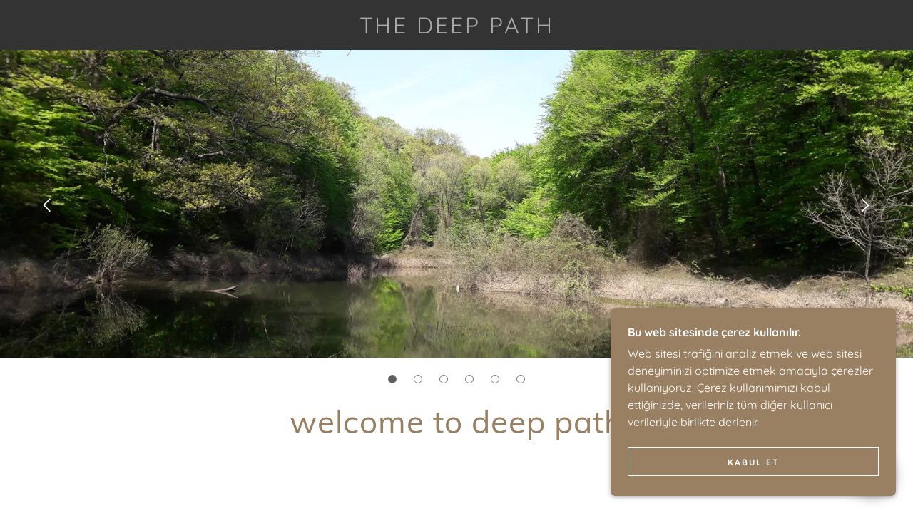

--- FILE ---
content_type: text/html;charset=utf-8
request_url: https://thedeeppath.org/
body_size: 19490
content:
<!DOCTYPE html><html lang="tr-TR"><head><meta charSet="utf-8"/><meta http-equiv="X-UA-Compatible" content="IE=edge"/><meta name="viewport" content="width=device-width, initial-scale=1"/><title>The Deep Path</title><meta name="author" content="The Deep Path"/><meta name="generator" content="Starfield Technologies; Go Daddy Website Builder 8.0.0000"/><link rel="manifest" href="/manifest.webmanifest"/><link rel="apple-touch-icon" sizes="57x57" href="//img1.wsimg.com/isteam/ip/static/pwa-app/logo-default.png/:/rs=w:57,h:57,m"/><link rel="apple-touch-icon" sizes="60x60" href="//img1.wsimg.com/isteam/ip/static/pwa-app/logo-default.png/:/rs=w:60,h:60,m"/><link rel="apple-touch-icon" sizes="72x72" href="//img1.wsimg.com/isteam/ip/static/pwa-app/logo-default.png/:/rs=w:72,h:72,m"/><link rel="apple-touch-icon" sizes="114x114" href="//img1.wsimg.com/isteam/ip/static/pwa-app/logo-default.png/:/rs=w:114,h:114,m"/><link rel="apple-touch-icon" sizes="120x120" href="//img1.wsimg.com/isteam/ip/static/pwa-app/logo-default.png/:/rs=w:120,h:120,m"/><link rel="apple-touch-icon" sizes="144x144" href="//img1.wsimg.com/isteam/ip/static/pwa-app/logo-default.png/:/rs=w:144,h:144,m"/><link rel="apple-touch-icon" sizes="152x152" href="//img1.wsimg.com/isteam/ip/static/pwa-app/logo-default.png/:/rs=w:152,h:152,m"/><link rel="apple-touch-icon" sizes="180x180" href="//img1.wsimg.com/isteam/ip/static/pwa-app/logo-default.png/:/rs=w:180,h:180,m"/><meta property="og:url" content="https://thedeeppath.org/"/>
<meta property="og:site_name" content="The deep path"/>
<meta property="og:title" content="welcome to deep path"/>
<meta property="og:type" content="website"/>
<meta property="og:image" content="https://img1.wsimg.com/isteam/ip/789ad66e-22f4-49fd-ad3f-bad7ca16bde2/20170429_143614.jpg"/>
<meta property="og:locale" content="tr_TR"/>
<meta name="twitter:card" content="summary"/>
<meta name="twitter:title" content="The deep path"/>
<meta name="twitter:description" content="welcome to deep path"/>
<meta name="twitter:image" content="https://img1.wsimg.com/isteam/ip/789ad66e-22f4-49fd-ad3f-bad7ca16bde2/20170429_143614.jpg"/>
<meta name="twitter:image:alt" content="The deep path"/>
<meta name="theme-color" content="#998063"/><style data-inline-fonts>/* vietnamese */
@font-face {
  font-family: 'Muli';
  font-style: normal;
  font-weight: 400;
  font-display: swap;
  src: url(https://img1.wsimg.com/gfonts/s/muli/v34/7Aulp_0qiz-aVz7u3PJLcUMYOFnOkEk40eiNxw.woff2) format('woff2');
  unicode-range: U+0102-0103, U+0110-0111, U+0128-0129, U+0168-0169, U+01A0-01A1, U+01AF-01B0, U+0300-0301, U+0303-0304, U+0308-0309, U+0323, U+0329, U+1EA0-1EF9, U+20AB;
}
/* latin-ext */
@font-face {
  font-family: 'Muli';
  font-style: normal;
  font-weight: 400;
  font-display: swap;
  src: url(https://img1.wsimg.com/gfonts/s/muli/v34/7Aulp_0qiz-aVz7u3PJLcUMYOFnOkEk50eiNxw.woff2) format('woff2');
  unicode-range: U+0100-02BA, U+02BD-02C5, U+02C7-02CC, U+02CE-02D7, U+02DD-02FF, U+0304, U+0308, U+0329, U+1D00-1DBF, U+1E00-1E9F, U+1EF2-1EFF, U+2020, U+20A0-20AB, U+20AD-20C0, U+2113, U+2C60-2C7F, U+A720-A7FF;
}
/* latin */
@font-face {
  font-family: 'Muli';
  font-style: normal;
  font-weight: 400;
  font-display: swap;
  src: url(https://img1.wsimg.com/gfonts/s/muli/v34/7Aulp_0qiz-aVz7u3PJLcUMYOFnOkEk30eg.woff2) format('woff2');
  unicode-range: U+0000-00FF, U+0131, U+0152-0153, U+02BB-02BC, U+02C6, U+02DA, U+02DC, U+0304, U+0308, U+0329, U+2000-206F, U+20AC, U+2122, U+2191, U+2193, U+2212, U+2215, U+FEFF, U+FFFD;
}

/* vietnamese */
@font-face {
  font-family: 'Quicksand';
  font-style: normal;
  font-weight: 400;
  font-display: swap;
  src: url(https://img1.wsimg.com/gfonts/s/quicksand/v37/6xKtdSZaM9iE8KbpRA_hJFQNcOM.woff2) format('woff2');
  unicode-range: U+0102-0103, U+0110-0111, U+0128-0129, U+0168-0169, U+01A0-01A1, U+01AF-01B0, U+0300-0301, U+0303-0304, U+0308-0309, U+0323, U+0329, U+1EA0-1EF9, U+20AB;
}
/* latin-ext */
@font-face {
  font-family: 'Quicksand';
  font-style: normal;
  font-weight: 400;
  font-display: swap;
  src: url(https://img1.wsimg.com/gfonts/s/quicksand/v37/6xKtdSZaM9iE8KbpRA_hJVQNcOM.woff2) format('woff2');
  unicode-range: U+0100-02BA, U+02BD-02C5, U+02C7-02CC, U+02CE-02D7, U+02DD-02FF, U+0304, U+0308, U+0329, U+1D00-1DBF, U+1E00-1E9F, U+1EF2-1EFF, U+2020, U+20A0-20AB, U+20AD-20C0, U+2113, U+2C60-2C7F, U+A720-A7FF;
}
/* latin */
@font-face {
  font-family: 'Quicksand';
  font-style: normal;
  font-weight: 400;
  font-display: swap;
  src: url(https://img1.wsimg.com/gfonts/s/quicksand/v37/6xKtdSZaM9iE8KbpRA_hK1QN.woff2) format('woff2');
  unicode-range: U+0000-00FF, U+0131, U+0152-0153, U+02BB-02BC, U+02C6, U+02DA, U+02DC, U+0304, U+0308, U+0329, U+2000-206F, U+20AC, U+2122, U+2191, U+2193, U+2212, U+2215, U+FEFF, U+FFFD;
}
/* vietnamese */
@font-face {
  font-family: 'Quicksand';
  font-style: normal;
  font-weight: 700;
  font-display: swap;
  src: url(https://img1.wsimg.com/gfonts/s/quicksand/v37/6xKtdSZaM9iE8KbpRA_hJFQNcOM.woff2) format('woff2');
  unicode-range: U+0102-0103, U+0110-0111, U+0128-0129, U+0168-0169, U+01A0-01A1, U+01AF-01B0, U+0300-0301, U+0303-0304, U+0308-0309, U+0323, U+0329, U+1EA0-1EF9, U+20AB;
}
/* latin-ext */
@font-face {
  font-family: 'Quicksand';
  font-style: normal;
  font-weight: 700;
  font-display: swap;
  src: url(https://img1.wsimg.com/gfonts/s/quicksand/v37/6xKtdSZaM9iE8KbpRA_hJVQNcOM.woff2) format('woff2');
  unicode-range: U+0100-02BA, U+02BD-02C5, U+02C7-02CC, U+02CE-02D7, U+02DD-02FF, U+0304, U+0308, U+0329, U+1D00-1DBF, U+1E00-1E9F, U+1EF2-1EFF, U+2020, U+20A0-20AB, U+20AD-20C0, U+2113, U+2C60-2C7F, U+A720-A7FF;
}
/* latin */
@font-face {
  font-family: 'Quicksand';
  font-style: normal;
  font-weight: 700;
  font-display: swap;
  src: url(https://img1.wsimg.com/gfonts/s/quicksand/v37/6xKtdSZaM9iE8KbpRA_hK1QN.woff2) format('woff2');
  unicode-range: U+0000-00FF, U+0131, U+0152-0153, U+02BB-02BC, U+02C6, U+02DA, U+02DC, U+0304, U+0308, U+0329, U+2000-206F, U+20AC, U+2122, U+2191, U+2193, U+2212, U+2215, U+FEFF, U+FFFD;
}
</style><style>.x{-ms-text-size-adjust:100%;-webkit-text-size-adjust:100%;-webkit-tap-highlight-color:rgba(0,0,0,0);margin:0;box-sizing:border-box}.x *,.x :after,.x :before{box-sizing:inherit}.x-el a[href^="mailto:"]:not(.x-el),.x-el a[href^="tel:"]:not(.x-el){color:inherit;font-size:inherit;text-decoration:inherit}.x-el-article,.x-el-aside,.x-el-details,.x-el-figcaption,.x-el-figure,.x-el-footer,.x-el-header,.x-el-hgroup,.x-el-main,.x-el-menu,.x-el-nav,.x-el-section,.x-el-summary{display:block}.x-el-audio,.x-el-canvas,.x-el-progress,.x-el-video{display:inline-block;vertical-align:baseline}.x-el-audio:not([controls]){display:none;height:0}.x-el-template{display:none}.x-el-a{background-color:transparent;color:inherit}.x-el-a:active,.x-el-a:hover{outline:0}.x-el-abbr[title]{border-bottom:1px dotted}.x-el-b,.x-el-strong{font-weight:700}.x-el-dfn{font-style:italic}.x-el-mark{background:#ff0;color:#000}.x-el-small{font-size:80%}.x-el-sub,.x-el-sup{font-size:75%;line-height:0;position:relative;vertical-align:baseline}.x-el-sup{top:-.5em}.x-el-sub{bottom:-.25em}.x-el-img{vertical-align:middle;border:0}.x-el-svg:not(:root){overflow:hidden}.x-el-figure{margin:0}.x-el-hr{box-sizing:content-box;height:0}.x-el-pre{overflow:auto}.x-el-code,.x-el-kbd,.x-el-pre,.x-el-samp{font-family:monospace,monospace;font-size:1em}.x-el-button,.x-el-input,.x-el-optgroup,.x-el-select,.x-el-textarea{color:inherit;font:inherit;margin:0}.x-el-button{overflow:visible}.x-el-button,.x-el-select{text-transform:none}.x-el-button,.x-el-input[type=button],.x-el-input[type=reset],.x-el-input[type=submit]{-webkit-appearance:button;cursor:pointer}.x-el-button[disabled],.x-el-input[disabled]{cursor:default}.x-el-button::-moz-focus-inner,.x-el-input::-moz-focus-inner{border:0;padding:0}.x-el-input{line-height:normal}.x-el-input[type=checkbox],.x-el-input[type=radio]{box-sizing:border-box;padding:0}.x-el-input[type=number]::-webkit-inner-spin-button,.x-el-input[type=number]::-webkit-outer-spin-button{height:auto}.x-el-input[type=search]{-webkit-appearance:textfield;box-sizing:content-box}.x-el-input[type=search]::-webkit-search-cancel-button,.x-el-input[type=search]::-webkit-search-decoration{-webkit-appearance:none}.x-el-textarea{border:0}.x-el-fieldset{border:1px solid silver;margin:0 2px;padding:.35em .625em .75em}.x-el-legend{border:0;padding:0}.x-el-textarea{overflow:auto}.x-el-optgroup{font-weight:700}.x-el-table{border-collapse:collapse;border-spacing:0}.x-el-td,.x-el-th{padding:0}.x{-webkit-font-smoothing:antialiased}.x-el-hr{border:0}.x-el-fieldset,.x-el-input,.x-el-select,.x-el-textarea{margin-top:0;margin-bottom:0}.x-el-fieldset,.x-el-input[type=email],.x-el-input[type=text],.x-el-textarea{width:100%}.x-el-label{vertical-align:middle}.x-el-input{border-style:none;padding:.5em;vertical-align:middle}.x-el-select:not([multiple]){vertical-align:middle}.x-el-textarea{line-height:1.75;padding:.5em}.x-el.d-none{display:none!important}.sideline-footer{margin-top:auto}.disable-scroll{touch-action:none;overflow:hidden;position:fixed;max-width:100vw}@-webkit-keyframes loaderscale{0%{transform:scale(1);opacity:1}45%{transform:scale(.1);opacity:.7}80%{transform:scale(1);opacity:1}}@keyframes loaderscale{0%{transform:scale(1);opacity:1}45%{transform:scale(.1);opacity:.7}80%{transform:scale(1);opacity:1}}.x-loader svg{display:inline-block}.x-loader svg:first-child{-webkit-animation:loaderscale .75s cubic-bezier(.2,.68,.18,1.08) -.24s infinite;animation:loaderscale .75s cubic-bezier(.2,.68,.18,1.08) -.24s infinite}.x-loader svg:nth-child(2){-webkit-animation:loaderscale .75s cubic-bezier(.2,.68,.18,1.08) -.12s infinite;animation:loaderscale .75s cubic-bezier(.2,.68,.18,1.08) -.12s infinite}.x-loader svg:nth-child(3){-webkit-animation:loaderscale .75s cubic-bezier(.2,.68,.18,1.08) 0s infinite;animation:loaderscale .75s cubic-bezier(.2,.68,.18,1.08) 0s infinite}.x-icon>svg{transition:transform .33s ease-in-out}.x-icon>svg.rotate-90{transform:rotate(-90deg)}.x-icon>svg.rotate90{transform:rotate(90deg)}.x-icon>svg.rotate-180{transform:rotate(-180deg)}.x-icon>svg.rotate180{transform:rotate(180deg)}.x-rt:after{content:"";clear:both}.x-rt ol,.x-rt ul{text-align:left}.x-rt p{margin:0}.x-rt br{clear:both}.mte-inline-block{display:inline-block}@media only screen and (min-device-width:1025px){:root select,_::-webkit-full-page-media,_:future{font-family:sans-serif!important}}

</style>
<style>/*
Copyright 2016 The Muli Project Authors (contact@sansoxygen.com)

This Font Software is licensed under the SIL Open Font License, Version 1.1.
This license is copied below, and is also available with a FAQ at: http://scripts.sil.org/OFL

—————————————————————————————-
SIL OPEN FONT LICENSE Version 1.1 - 26 February 2007
—————————————————————————————-
*/

/*
Copyright 2011 The Quicksand Project Authors (https://github.com/andrew-paglinawan/QuicksandFamily), with Reserved Font Name Quicksand.

This Font Software is licensed under the SIL Open Font License, Version 1.1.
This license is copied below, and is also available with a FAQ at: http://scripts.sil.org/OFL

—————————————————————————————-
SIL OPEN FONT LICENSE Version 1.1 - 26 February 2007
—————————————————————————————-
*/
</style>
<style data-glamor="cxs-default-sheet">.x .c1-1{letter-spacing:normal}.x .c1-2{text-transform:none}.x .c1-3{background-color:rgb(255, 255, 255)}.x .c1-4{width:100%}.x .c1-5 > div{position:relative}.x .c1-6 > div{overflow:hidden}.x .c1-7 > div{margin-top:auto}.x .c1-8 > div{margin-right:auto}.x .c1-9 > div{margin-bottom:auto}.x .c1-a > div{margin-left:auto}.x .c1-b{font-family:Quicksand, sans-serif}.x .c1-c{font-size:16px}.x .c1-h{padding-top:56px}.x .c1-i{padding-bottom:56px}.x .c1-j{padding:0px !important}.x .c1-m{display:block}.x .c1-o{margin-left:auto}.x .c1-p{margin-right:auto}.x .c1-q{padding-left:24px}.x .c1-r{padding-right:24px}.x .c1-s{max-width:100%}.x .c1-t{position:relative}.x .c1-u{background-color:rgb(51, 51, 51)}.x .c1-v{padding-top:16px}.x .c1-w{padding-bottom:16px}.x .c1-x{margin-bottom:0px}.x .c1-11{display:none}.x .c1-14{padding-right:16px}.x .c1-15{padding-left:16px}.x .c1-16{display:flex}.x .c1-17{box-sizing:border-box}.x .c1-18{flex-direction:row}.x .c1-19{flex-wrap:nowrap}.x .c1-1a{margin-top:0px}.x .c1-1b{margin-right:0px}.x .c1-1c{margin-left:0px}.x .c1-1d{flex-grow:1}.x .c1-1e{flex-shrink:1}.x .c1-1f{flex-basis:0%}.x .c1-1g{padding-top:0px}.x .c1-1h{padding-right:0px}.x .c1-1i{padding-bottom:0px}.x .c1-1j{padding-left:0px}.x .c1-1k{justify-content:flex-start}.x .c1-1l{align-items:center}.x .c1-1o{line-height:24px}.x .c1-1p{justify-content:center}.x .c1-1q{text-align:center}.x .c1-1r{z-index:1}.x .c1-1s{display:inline-block}.x .c1-1t{font-family:'Muli', sans-serif}.x .c1-1y{letter-spacing:inherit}.x .c1-1z{text-transform:inherit}.x .c1-20{text-decoration:none}.x .c1-21{word-wrap:break-word}.x .c1-22{overflow-wrap:break-word}.x .c1-23{display:inline}.x .c1-24{cursor:pointer}.x .c1-25{border-top:0px}.x .c1-26{border-right:0px}.x .c1-27{border-bottom:0px}.x .c1-28{border-left:0px}.x .c1-29{color:rgb(153, 128, 99)}.x .c1-2a{font-weight:inherit}.x .c1-2b:hover{color:rgb(220, 185, 144)}.x .c1-2c:active{color:rgb(236, 215, 195)}.x .c1-2d{letter-spacing:0.091em}.x .c1-2e{text-transform:uppercase}.x .c1-2f{line-height:1.2}.x .c1-2g{color:rgb(169, 169, 169)}.x .c1-2h{font-size:32px}.x .c1-2i{font-weight:400}.x .c1-2n{word-wrap:normal !important}.x .c1-2o{overflow-wrap:normal !important}.x .c1-2p{visibility:hidden}.x .c1-2q{position:absolute}.x .c1-2r{width:auto}.x .c1-2s{overflow:visible}.x .c1-2t{left:0px}.x .c1-2u{font-size:46px}.x .c1-2z{font-size:41px}.x .c1-34{justify-content:flex-end}.x .c1-35{vertical-align:top}.x .c1-36{padding-left:32px}.x .c1-37{white-space:nowrap}.x .c1-38:first-child{padding-left:0}.x .c1-39{letter-spacing:0.167em}.x .c1-3a{font-size:12px}.x .c1-3b:before{content:""}.x .c1-3c:before{margin-right:0.5em}.x .c1-3d:before{display:inline-block}.x .c1-3e:before{height:1px}.x .c1-3f:before{width:0.5em}.x .c1-3g:before{background-color:rgb(247, 247, 247)}.x .c1-3h:before{transition:inherit}.x .c1-3i:before{vertical-align:middle}.x .c1-3j:before{opacity:0}.x .c1-3k:active{color:rgb(153, 128, 99)}.x .c1-3p{color:inherit}.x .c1-3q{transition:transform .33s ease-in-out}.x .c1-3r{transform:rotate(0deg)}.x .c1-3s{vertical-align:middle}.x .c1-3t{height:10px}.x .c1-3u{top:1px}.x .c1-3v{margin-left:4px}.x .c1-3x{margin-right:-0px}.x .c1-3y{margin-bottom:-0px}.x .c1-3z{margin-left:-0px}.x .c1-44{flex-shrink:0}.x .c1-45{flex-basis:10%}.x .c1-46{max-width:none}.x .c1-47{padding-right:0px}.x .c1-48{padding-bottom:0px}.x .c1-49{padding-left:0px}.x .c1-4e{flex-basis:80%}.x .c1-4f{max-width:80%}.x .c1-4g{word-break:break-word}.x .c1-4h{max-width:10%}.x .c1-4i{height:50vh}.x .c1-4j{z-index:2}.x .c1-4l{height:100%}.x .c1-4m{background-position:center}.x .c1-4n{background-size:cover}.x .c1-4o{background-blend-mode:normal}.x .c1-4p{background-repeat:no-repeat}.x .c1-4q{text-shadow:none}.x .c1-5c{background-position:50% 50%}.x .c1-65{justify-content:space-between}.x .c1-68{padding-top:8px}.x .c1-69{padding-bottom:8px}.x .c1-6a{outline:none}.x .c1-6b{border-radius:0px}.x .c1-6c{color:rgb(255, 255, 255)}.x .c1-6d{font-size:14px}.x .c1-6e{background-color:transparent}.x .c1-6f:active{background-color:transparent}.x .c1-6g:hover{background-color:transparent}.x .c1-6t{flex-direction:column}.x .c1-6u{top:0px}.x .c1-6v{right:0px}.x .c1-6w{z-index:3}.x .c1-6x{pointer-events:none}.x .c1-6y{bottom:0px}.x .c1-72{margin-top:24px}.x .c1-7a > :nth-child(n){margin-bottom:8px}.x .c1-7b  > :last-child{margin-bottom:0 !important}.x .c1-7c{padding-top:24px}.x .c1-7d{padding-bottom:40px}.x .c1-7h{width:inherit}.x .c1-7i{[object -object]:0px}.x .c1-7j{letter-spacing:0.023em}.x .c1-7k{white-space:pre-line}.x .c1-7q{font-size:28px}.x .c1-7u{font-size:22px}.x .c1-7v{color:rgb(138, 114, 87)}.x .c1-80{flex-wrap:wrap}.x .c1-81{margin-right:-12px}.x .c1-82{margin-bottom:-24px}.x .c1-83{margin-left:-12px}.x .c1-84{flex-basis:100%}.x .c1-85{padding-right:12px}.x .c1-86{padding-left:12px}.x .c1-87 > *{max-width:100%}.x .c1-88 > :nth-child(n){margin-bottom:24px}.x .c1-8b{order:-1}.x .c1-8c{border-width:0 !important}.x .c1-8d{aspect-ratio:2 / 1}.x .c1-8f{line-height:1.25}.x .c1-8g{color:rgb(27, 27, 27)}.x .c1-8h{font-weight:700}.x .c1-8i{line-height:1.5}.x .c1-8j > p > ol{text-align:left}.x .c1-8k > p > ol{display:block}.x .c1-8l > p > ol{padding-left:1.3em}.x .c1-8m > p > ol{margin-left:16px}.x .c1-8n > p > ol{margin-right:16px}.x .c1-8o > p > ol{margin-top:auto}.x .c1-8p > p > ol{margin-bottom:auto}.x .c1-8q > p > ul{text-align:left}.x .c1-8r > p > ul{display:block}.x .c1-8s > p > ul{padding-left:1.3em}.x .c1-8t > p > ul{margin-left:16px}.x .c1-8u > p > ul{margin-right:16px}.x .c1-8v > p > ul{margin-top:auto}.x .c1-8w > p > ul{margin-bottom:auto}.x .c1-8x > ul{text-align:left}.x .c1-8y > ul{display:block}.x .c1-8z > ul{padding-left:1.3em}.x .c1-90 > ul{margin-left:16px}.x .c1-91 > ul{margin-right:16px}.x .c1-92 > ul{margin-top:auto}.x .c1-93 > ul{margin-bottom:auto}.x .c1-94 > ol{text-align:left}.x .c1-95 > ol{display:block}.x .c1-96 > ol{padding-left:1.3em}.x .c1-97 > ol{margin-left:16px}.x .c1-98 > ol{margin-right:16px}.x .c1-99 > ol{margin-top:auto}.x .c1-9a > ol{margin-bottom:auto}.x .c1-9b{color:rgb(94, 94, 94)}.x .c1-9c{font-size:inherit !important}.x .c1-9d{line-height:inherit}.x .c1-9e{font-style:italic}.x .c1-9f{text-decoration:line-through}.x .c1-9g{text-decoration:underline}.x .c1-9j{margin-bottom:40px}.x .c1-9k{line-height:1.4}.x .c1-9l{color:rgb(89, 89, 89)}.x .c1-9o{font-size:unset}.x .c1-9p{font-family:unset}.x .c1-9q{letter-spacing:unset}.x .c1-9r{text-transform:unset}.x .c1-9u{margin-left:0 !important}.x .c1-9v{border-bottom:1px solid #bfbfbf}.x .c1-9x{margin-bottom:4px}.x .c1-9y{margin-top:16px}.x .c1-9z > :nth-child(2){margin-left:.25em}.x .c1-a0{user-select:none}.x .c1-a1:hover{color:rgb(83, 68, 51)}.x .c1-a2:active{color:rgb(57, 47, 34)}.x .c1-a4{padding-left:0px !important}.x .c1-a7{text-align:left}.x .c1-a8{padding-right:0px !important}.x .c1-a9{text-align:right}.x .c1-aa{padding-top:40px}.x .c1-ab{padding-left:none}.x .c1-ac{padding-right:none}.x .c1-ad{row-gap:0px}.x .c1-ae{column-gap:0px}.x .c1-af [data-typography]{color:inherit}.x .c1-ag{color:rgb(247, 247, 247)}.x .c1-ah{margin-left:8px}.x .c1-ai{margin-right:8px}.x .c1-aj{margin-bottom:8px}.x .c1-as{overflow:hidden}.x .c1-at{padding-left:0 !important}.x .c1-au{padding-right:0 !important}.x .c1-az{padding-bottom:24px}.x .c1-b2{min-height:300px}.x .c1-b4{margin-bottom:24px}.x .c1-b5{flex:1}.x .c1-b7{aspect-ratio:1.4997070884592854 / 1}.x .c1-b8{object-fit:cover}.x .c1-b9{max-height:800px}.x .c1-ba{box-shadow:none}.x .c1-bc{padding-left:40px}.x .c1-bd{padding-right:40px}.x .c1-be{min-width:100%}.x .c1-bf{border-color:rgb(42, 42, 42)}.x .c1-bg{border-bottom-width:1px}.x .c1-bh{border-style:solid}.x .c1-bi{width:50px}.x .c1-bj{position:fixed}.x .c1-bk{right:24px}.x .c1-bl{bottom:24px}.x .c1-bm{z-index:9999}.x .c1-bn{width:65px}.x .c1-bo{height:65px}.x .c1-bq{border-radius:50%}.x .c1-br{background-color:rgb(153, 128, 99)}.x .c1-bs{box-shadow:0px 3px 18px rgba(0, 0, 0, 0.25)}.x .c1-bt{transform:translateZ(0)}.x .c1-bu{z-index:10000}.x .c1-bv{height:auto}.x .c1-bw{overflow-y:auto}.x .c1-bx{transition:all 1s ease-in}.x .c1-by{box-shadow:0 2px 6px 0px rgba(0,0,0,0.3)}.x .c1-bz{contain:content}.x .c1-c0{bottom:-500px}.x .c1-c6{max-height:300px}.x .c1-c8{letter-spacing:2px}.x .c1-c9{border-top-width:1.3px}.x .c1-ca{border-right-width:1.3px}.x .c1-cb{border-bottom-width:1.3px}.x .c1-cc{border-left-width:1.3px}.x .c1-cd{flex-basis:50%}.x .c1-ce{padding-top:4px}.x .c1-cf{padding-bottom:4px}.x .c1-cg{min-height:40px}.x .c1-ch{border-color:currentColor}.x .c1-ci:nth-child(2){margin-left:24px}.x .c1-cj:hover{color:rgb(48, 48, 48)}.x .c1-ck:hover{background-color:rgb(255, 255, 255)}.x .c1-cl:hover{border-color:rgb(255, 255, 255)}</style>
<style data-glamor="cxs-media-sheet">@media (max-width: 450px){.x .c1-4r{background-image:url("//img1.wsimg.com/isteam/ip/789ad66e-22f4-49fd-ad3f-bad7ca16bde2/20170429_143614.jpg/:/rs=w:450,m")}}@media (max-width: 450px) and (-webkit-min-device-pixel-ratio: 2), (max-width: 450px) and (min-resolution: 192dpi){.x .c1-4s{background-image:url("//img1.wsimg.com/isteam/ip/789ad66e-22f4-49fd-ad3f-bad7ca16bde2/20170429_143614.jpg/:/rs=w:900,m")}}@media (max-width: 450px) and (-webkit-min-device-pixel-ratio: 3), (max-width: 450px) and (min-resolution: 288dpi){.x .c1-4t{background-image:url("//img1.wsimg.com/isteam/ip/789ad66e-22f4-49fd-ad3f-bad7ca16bde2/20170429_143614.jpg/:/rs=w:1350,m")}}@media (min-width: 451px) and (max-width: 767px){.x .c1-4u{background-image:url("//img1.wsimg.com/isteam/ip/789ad66e-22f4-49fd-ad3f-bad7ca16bde2/20170429_143614.jpg/:/rs=w:767,m")}}@media (min-width: 451px) and (max-width: 767px) and (-webkit-min-device-pixel-ratio: 2), (min-width: 451px) and (max-width: 767px) and (min-resolution: 192dpi){.x .c1-4v{background-image:url("//img1.wsimg.com/isteam/ip/789ad66e-22f4-49fd-ad3f-bad7ca16bde2/20170429_143614.jpg/:/rs=w:1534,m")}}@media (min-width: 451px) and (max-width: 767px) and (-webkit-min-device-pixel-ratio: 3), (min-width: 451px) and (max-width: 767px) and (min-resolution: 288dpi){.x .c1-4w{background-image:url("//img1.wsimg.com/isteam/ip/789ad66e-22f4-49fd-ad3f-bad7ca16bde2/20170429_143614.jpg/:/rs=w:2301,m")}}@media (min-width: 768px) and (max-width: 1023px){.x .c1-4x{background-image:url("//img1.wsimg.com/isteam/ip/789ad66e-22f4-49fd-ad3f-bad7ca16bde2/20170429_143614.jpg/:/rs=w:1023,m")}}@media (min-width: 768px) and (max-width: 1023px) and (-webkit-min-device-pixel-ratio: 2), (min-width: 768px) and (max-width: 1023px) and (min-resolution: 192dpi){.x .c1-4y{background-image:url("//img1.wsimg.com/isteam/ip/789ad66e-22f4-49fd-ad3f-bad7ca16bde2/20170429_143614.jpg/:/rs=w:2046,m")}}@media (min-width: 768px) and (max-width: 1023px) and (-webkit-min-device-pixel-ratio: 3), (min-width: 768px) and (max-width: 1023px) and (min-resolution: 288dpi){.x .c1-4z{background-image:url("//img1.wsimg.com/isteam/ip/789ad66e-22f4-49fd-ad3f-bad7ca16bde2/20170429_143614.jpg/:/rs=w:3069,m")}}@media (min-width: 1024px) and (max-width: 1279px){.x .c1-50{background-image:url("//img1.wsimg.com/isteam/ip/789ad66e-22f4-49fd-ad3f-bad7ca16bde2/20170429_143614.jpg/:/rs=w:1279,m")}}@media (min-width: 1024px) and (max-width: 1279px) and (-webkit-min-device-pixel-ratio: 2), (min-width: 1024px) and (max-width: 1279px) and (min-resolution: 192dpi){.x .c1-51{background-image:url("//img1.wsimg.com/isteam/ip/789ad66e-22f4-49fd-ad3f-bad7ca16bde2/20170429_143614.jpg/:/rs=w:2558,m")}}@media (min-width: 1024px) and (max-width: 1279px) and (-webkit-min-device-pixel-ratio: 3), (min-width: 1024px) and (max-width: 1279px) and (min-resolution: 288dpi){.x .c1-52{background-image:url("//img1.wsimg.com/isteam/ip/789ad66e-22f4-49fd-ad3f-bad7ca16bde2/20170429_143614.jpg/:/rs=w:3837,m")}}@media (min-width: 1280px) and (max-width: 1535px){.x .c1-53{background-image:url("//img1.wsimg.com/isteam/ip/789ad66e-22f4-49fd-ad3f-bad7ca16bde2/20170429_143614.jpg/:/rs=w:1535,m")}}@media (min-width: 1280px) and (max-width: 1535px) and (-webkit-min-device-pixel-ratio: 2), (min-width: 1280px) and (max-width: 1535px) and (min-resolution: 192dpi){.x .c1-54{background-image:url("//img1.wsimg.com/isteam/ip/789ad66e-22f4-49fd-ad3f-bad7ca16bde2/20170429_143614.jpg/:/rs=w:3070,m")}}@media (min-width: 1280px) and (max-width: 1535px) and (-webkit-min-device-pixel-ratio: 3), (min-width: 1280px) and (max-width: 1535px) and (min-resolution: 288dpi){.x .c1-55{background-image:url("//img1.wsimg.com/isteam/ip/789ad66e-22f4-49fd-ad3f-bad7ca16bde2/20170429_143614.jpg/:/rs=w:4605,m")}}@media (min-width: 1536px) and (max-width: 1920px){.x .c1-56{background-image:url("//img1.wsimg.com/isteam/ip/789ad66e-22f4-49fd-ad3f-bad7ca16bde2/20170429_143614.jpg/:/rs=w:1920,m")}}@media (min-width: 1536px) and (max-width: 1920px) and (-webkit-min-device-pixel-ratio: 2), (min-width: 1536px) and (max-width: 1920px) and (min-resolution: 192dpi){.x .c1-57{background-image:url("//img1.wsimg.com/isteam/ip/789ad66e-22f4-49fd-ad3f-bad7ca16bde2/20170429_143614.jpg/:/rs=w:3840,m")}}@media (min-width: 1536px) and (max-width: 1920px) and (-webkit-min-device-pixel-ratio: 3), (min-width: 1536px) and (max-width: 1920px) and (min-resolution: 288dpi){.x .c1-58{background-image:url("//img1.wsimg.com/isteam/ip/789ad66e-22f4-49fd-ad3f-bad7ca16bde2/20170429_143614.jpg/:/rs=w:5760,m")}}@media (min-width: 1921px){.x .c1-59{background-image:url("//img1.wsimg.com/isteam/ip/789ad66e-22f4-49fd-ad3f-bad7ca16bde2/20170429_143614.jpg/:/rs=w:100%25")}}@media (min-width: 1921px) and (-webkit-min-device-pixel-ratio: 2), (min-width: 1921px) and (min-resolution: 192dpi){.x .c1-5a{background-image:url("//img1.wsimg.com/isteam/ip/789ad66e-22f4-49fd-ad3f-bad7ca16bde2/20170429_143614.jpg/:/rs=w:100%25")}}@media (min-width: 1921px) and (-webkit-min-device-pixel-ratio: 3), (min-width: 1921px) and (min-resolution: 288dpi){.x .c1-5b{background-image:url("//img1.wsimg.com/isteam/ip/789ad66e-22f4-49fd-ad3f-bad7ca16bde2/20170429_143614.jpg/:/rs=w:100%25")}}@media (max-width: 450px){.x .c1-5d{background-image:url("//img1.wsimg.com/isteam/ip/789ad66e-22f4-49fd-ad3f-bad7ca16bde2/IMG-20191103-WA0078.jpg/:/cr=t:0%25,l:0%25,w:100%25,h:100%25/rs=w:450,m")}}@media (max-width: 450px) and (-webkit-min-device-pixel-ratio: 2), (max-width: 450px) and (min-resolution: 192dpi){.x .c1-5e{background-image:url("//img1.wsimg.com/isteam/ip/789ad66e-22f4-49fd-ad3f-bad7ca16bde2/IMG-20191103-WA0078.jpg/:/cr=t:0%25,l:0%25,w:100%25,h:100%25/rs=w:900,m")}}@media (max-width: 450px) and (-webkit-min-device-pixel-ratio: 3), (max-width: 450px) and (min-resolution: 288dpi){.x .c1-5f{background-image:url("//img1.wsimg.com/isteam/ip/789ad66e-22f4-49fd-ad3f-bad7ca16bde2/IMG-20191103-WA0078.jpg/:/cr=t:0%25,l:0%25,w:100%25,h:100%25/rs=w:1350,m")}}@media (min-width: 451px) and (max-width: 767px){.x .c1-5g{background-image:url("//img1.wsimg.com/isteam/ip/789ad66e-22f4-49fd-ad3f-bad7ca16bde2/IMG-20191103-WA0078.jpg/:/cr=t:0%25,l:0%25,w:100%25,h:100%25/rs=w:767,m")}}@media (min-width: 451px) and (max-width: 767px) and (-webkit-min-device-pixel-ratio: 2), (min-width: 451px) and (max-width: 767px) and (min-resolution: 192dpi){.x .c1-5h{background-image:url("//img1.wsimg.com/isteam/ip/789ad66e-22f4-49fd-ad3f-bad7ca16bde2/IMG-20191103-WA0078.jpg/:/cr=t:0%25,l:0%25,w:100%25,h:100%25/rs=w:1534,m")}}@media (min-width: 451px) and (max-width: 767px) and (-webkit-min-device-pixel-ratio: 3), (min-width: 451px) and (max-width: 767px) and (min-resolution: 288dpi){.x .c1-5i{background-image:url("//img1.wsimg.com/isteam/ip/789ad66e-22f4-49fd-ad3f-bad7ca16bde2/IMG-20191103-WA0078.jpg/:/cr=t:0%25,l:0%25,w:100%25,h:100%25/rs=w:2301,m")}}@media (min-width: 768px) and (max-width: 1023px){.x .c1-5j{background-image:url("//img1.wsimg.com/isteam/ip/789ad66e-22f4-49fd-ad3f-bad7ca16bde2/IMG-20191103-WA0078.jpg/:/cr=t:0%25,l:0%25,w:100%25,h:100%25/rs=w:1023,m")}}@media (min-width: 768px) and (max-width: 1023px) and (-webkit-min-device-pixel-ratio: 2), (min-width: 768px) and (max-width: 1023px) and (min-resolution: 192dpi){.x .c1-5k{background-image:url("//img1.wsimg.com/isteam/ip/789ad66e-22f4-49fd-ad3f-bad7ca16bde2/IMG-20191103-WA0078.jpg/:/cr=t:0%25,l:0%25,w:100%25,h:100%25/rs=w:2046,m")}}@media (min-width: 768px) and (max-width: 1023px) and (-webkit-min-device-pixel-ratio: 3), (min-width: 768px) and (max-width: 1023px) and (min-resolution: 288dpi){.x .c1-5l{background-image:url("//img1.wsimg.com/isteam/ip/789ad66e-22f4-49fd-ad3f-bad7ca16bde2/IMG-20191103-WA0078.jpg/:/cr=t:0%25,l:0%25,w:100%25,h:100%25/rs=w:3069,m")}}@media (min-width: 1024px) and (max-width: 1279px){.x .c1-5m{background-image:url("//img1.wsimg.com/isteam/ip/789ad66e-22f4-49fd-ad3f-bad7ca16bde2/IMG-20191103-WA0078.jpg/:/cr=t:0%25,l:0%25,w:100%25,h:100%25/rs=w:1279,m")}}@media (min-width: 1024px) and (max-width: 1279px) and (-webkit-min-device-pixel-ratio: 2), (min-width: 1024px) and (max-width: 1279px) and (min-resolution: 192dpi){.x .c1-5n{background-image:url("//img1.wsimg.com/isteam/ip/789ad66e-22f4-49fd-ad3f-bad7ca16bde2/IMG-20191103-WA0078.jpg/:/cr=t:0%25,l:0%25,w:100%25,h:100%25/rs=w:2558,m")}}@media (min-width: 1024px) and (max-width: 1279px) and (-webkit-min-device-pixel-ratio: 3), (min-width: 1024px) and (max-width: 1279px) and (min-resolution: 288dpi){.x .c1-5o{background-image:url("//img1.wsimg.com/isteam/ip/789ad66e-22f4-49fd-ad3f-bad7ca16bde2/IMG-20191103-WA0078.jpg/:/cr=t:0%25,l:0%25,w:100%25,h:100%25/rs=w:3837,m")}}@media (min-width: 1280px) and (max-width: 1535px){.x .c1-5p{background-image:url("//img1.wsimg.com/isteam/ip/789ad66e-22f4-49fd-ad3f-bad7ca16bde2/IMG-20191103-WA0078.jpg/:/cr=t:0%25,l:0%25,w:100%25,h:100%25/rs=w:1535,m")}}@media (min-width: 1280px) and (max-width: 1535px) and (-webkit-min-device-pixel-ratio: 2), (min-width: 1280px) and (max-width: 1535px) and (min-resolution: 192dpi){.x .c1-5q{background-image:url("//img1.wsimg.com/isteam/ip/789ad66e-22f4-49fd-ad3f-bad7ca16bde2/IMG-20191103-WA0078.jpg/:/cr=t:0%25,l:0%25,w:100%25,h:100%25/rs=w:3070,m")}}@media (min-width: 1280px) and (max-width: 1535px) and (-webkit-min-device-pixel-ratio: 3), (min-width: 1280px) and (max-width: 1535px) and (min-resolution: 288dpi){.x .c1-5r{background-image:url("//img1.wsimg.com/isteam/ip/789ad66e-22f4-49fd-ad3f-bad7ca16bde2/IMG-20191103-WA0078.jpg/:/cr=t:0%25,l:0%25,w:100%25,h:100%25/rs=w:4605,m")}}@media (min-width: 1536px) and (max-width: 1920px){.x .c1-5s{background-image:url("//img1.wsimg.com/isteam/ip/789ad66e-22f4-49fd-ad3f-bad7ca16bde2/IMG-20191103-WA0078.jpg/:/cr=t:0%25,l:0%25,w:100%25,h:100%25/rs=w:1920,m")}}@media (min-width: 1536px) and (max-width: 1920px) and (-webkit-min-device-pixel-ratio: 2), (min-width: 1536px) and (max-width: 1920px) and (min-resolution: 192dpi){.x .c1-5t{background-image:url("//img1.wsimg.com/isteam/ip/789ad66e-22f4-49fd-ad3f-bad7ca16bde2/IMG-20191103-WA0078.jpg/:/cr=t:0%25,l:0%25,w:100%25,h:100%25/rs=w:3840,m")}}@media (min-width: 1536px) and (max-width: 1920px) and (-webkit-min-device-pixel-ratio: 3), (min-width: 1536px) and (max-width: 1920px) and (min-resolution: 288dpi){.x .c1-5u{background-image:url("//img1.wsimg.com/isteam/ip/789ad66e-22f4-49fd-ad3f-bad7ca16bde2/IMG-20191103-WA0078.jpg/:/cr=t:0%25,l:0%25,w:100%25,h:100%25/rs=w:5760,m")}}@media (min-width: 1921px){.x .c1-5v{background-image:url("//img1.wsimg.com/isteam/ip/789ad66e-22f4-49fd-ad3f-bad7ca16bde2/IMG-20191103-WA0078.jpg/:/cr=t:0%25,l:0%25,w:100%25,h:100%25/rs=w:100%25")}}@media (min-width: 1921px) and (-webkit-min-device-pixel-ratio: 2), (min-width: 1921px) and (min-resolution: 192dpi){.x .c1-5w{background-image:url("//img1.wsimg.com/isteam/ip/789ad66e-22f4-49fd-ad3f-bad7ca16bde2/IMG-20191103-WA0078.jpg/:/cr=t:0%25,l:0%25,w:100%25,h:100%25/rs=w:100%25")}}@media (min-width: 1921px) and (-webkit-min-device-pixel-ratio: 3), (min-width: 1921px) and (min-resolution: 288dpi){.x .c1-5x{background-image:url("//img1.wsimg.com/isteam/ip/789ad66e-22f4-49fd-ad3f-bad7ca16bde2/IMG-20191103-WA0078.jpg/:/cr=t:0%25,l:0%25,w:100%25,h:100%25/rs=w:100%25")}}</style>
<style data-glamor="cxs-xs-sheet">@media (max-width: 767px){.x .c1-k{padding-top:40px}}@media (max-width: 767px){.x .c1-l{padding-bottom:40px}}@media (max-width: 767px){.x .c1-1u{width:100%}}@media (max-width: 767px){.x .c1-1v{display:flex}}@media (max-width: 767px){.x .c1-1w{justify-content:center}}@media (max-width: 767px){.x .c1-5y{bottom:0px}}@media (max-width: 767px){.x .c1-5z{left:16px}}@media (max-width: 767px){.x .c1-60{right:16px}}@media (max-width: 767px){.x .c1-61{margin-bottom:16px}}@media (max-width: 767px){.x .c1-7l{max-width:100%}}@media (max-width: 767px){.x .c1-89 > :nth-child(n){margin-bottom:16px}}@media (max-width: 767px){.x .c1-8a  > :last-child{margin-bottom:0 !important}}@media (max-width: 767px){.x .c1-8e{height:calc((100vw - 48px)/2)}}@media (max-width: 767px){.x .c1-av [data-ux="GridCell"]:last-child{order:-1}}@media (max-width: 767px){.x .c1-bb{height:calc((100vw - 48px)/1.4997070884592854)}}</style>
<style data-glamor="cxs-sm-sheet">@media (min-width: 768px){.x .c1-d{font-size:16px}}@media (min-width: 768px) and (max-width: 1023px){.x .c1-1x{width:100%}}@media (min-width: 768px){.x .c1-2j{font-size:32px}}@media (min-width: 768px){.x .c1-2v{font-size:55px}}@media (min-width: 768px){.x .c1-30{font-size:44px}}@media (min-width: 768px){.x .c1-3l{font-size:12px}}@media (min-width: 768px){.x .c1-40{margin-top:0}}@media (min-width: 768px){.x .c1-41{margin-right:-24px}}@media (min-width: 768px){.x .c1-42{margin-bottom:-48px}}@media (min-width: 768px){.x .c1-43{margin-left:-24px}}@media (min-width: 768px){.x .c1-4a{padding-top:0}}@media (min-width: 768px){.x .c1-4b{padding-right:24px}}@media (min-width: 768px){.x .c1-4c{padding-bottom:48px}}@media (min-width: 768px){.x .c1-4d{padding-left:24px}}@media (min-width: 768px){.x .c1-62{left:0px}}@media (min-width: 768px){.x .c1-63{right:0px}}@media (min-width: 768px){.x .c1-64{top:calc(50% - 20px)}}@media (min-width: 768px){.x .c1-66{margin-left:24px}}@media (min-width: 768px){.x .c1-67{margin-right:24px}}@media (min-width: 768px){.x .c1-6h{background-color:rgba(22, 22, 22, 0.1)}}@media (min-width: 768px){.x .c1-6i{font-size:14px}}@media (min-width: 768px){.x .c1-6j:hover{background-color:rgba(22, 22, 22, 0.1)}}@media (min-width: 768px){.x .c1-6k:active{background-color:rgba(22, 22, 22, 0.1)}}@media (min-width: 768px){.x .c1-73{display:block}}@media (min-width: 768px){.x .c1-74{width:100%}}@media (min-width: 768px){.x .c1-7m{font-size:38px}}@media (min-width: 768px){.x .c1-7r{font-size:30px}}@media (min-width: 768px){.x .c1-7w{font-size:22px}}@media (min-width: 768px){.x .c1-9h{flex-basis:50%}}@media (min-width: 768px){.x .c1-9i{max-width:50%}}@media (min-width: 768px){.x .c1-9s{margin-bottom:0}}@media (min-width: 768px){.x .c1-9t{padding-bottom:0}}@media (min-width: 768px){.x .c1-9w{display:none}}@media (min-width: 768px){.x .c1-a3{display:flex}}@media (min-width: 768px){.x .c1-a5{flex-basis:25%}}@media (min-width: 768px){.x .c1-a6{max-width:25%}}@media (min-width: 768px){.x .c1-ak{margin-left:16px}}@media (min-width: 768px){.x .c1-al{margin-right:16px}}@media (min-width: 768px) and (max-width: 1023px){.x .c1-aw [data-ux="GridCell"]:last-child{order:-1}}@media (min-width: 768px){.x .c1-c1{width:400px}}@media (min-width: 768px){.x .c1-c2{max-height:500px}}@media (min-width: 768px){.x .c1-c3{border-radius:7px}}@media (min-width: 768px){.x .c1-c4{margin-top:24px}}@media (min-width: 768px){.x .c1-c5{margin-bottom:24px}}@media (min-width: 768px){.x .c1-c7{max-height:140px}}@media (min-width: 768px){.x .c1-cm{width:auto}}</style>
<style data-glamor="cxs-md-sheet">@media (min-width: 1024px){.x .c1-e{font-size:16px}}@media (min-width: 1024px){.x .c1-n{display:block}}@media (min-width: 1024px){.x .c1-y{padding-top:0px}}@media (min-width: 1024px){.x .c1-z{padding-bottom:0px}}@media (min-width: 1024px){.x .c1-10{margin-bottom:0px}}@media (min-width: 1024px){.x .c1-12{display:flex}}@media (min-width: 1024px){.x .c1-13{flex-direction:column}}@media (min-width: 1024px){.x .c1-1m{flex-basis:33.33333333333333%}}@media (min-width: 1024px){.x .c1-1n{max-width:33.33333333333333%}}@media (min-width: 1024px){.x .c1-2k{font-size:32px}}@media (min-width: 1024px){.x .c1-2w{font-size:55px}}@media (min-width: 1024px){.x .c1-31{font-size:44px}}@media (min-width: 1024px){.x .c1-3m{font-size:12px}}@media (min-width: 1024px){.x .c1-3w{display:none}}@media (min-width: 1024px){.x .c1-4k{height:60vh}}@media (min-width: 1024px){.x .c1-6l{padding-top:8px}}@media (min-width: 1024px){.x .c1-6m{padding-bottom:8px}}@media (min-width: 1024px){.x .c1-6n{padding-left:4px}}@media (min-width: 1024px){.x .c1-6o{padding-right:4px}}@media (min-width: 1024px){.x .c1-6p{font-size:14px}}@media (min-width: 1024px){.x .c1-6q:hover{background-color:rgb(51, 51, 51)}}@media (min-width: 1024px){.x .c1-6z{flex-grow:1}}@media (min-width: 1024px){.x .c1-70{flex-shrink:0}}@media (min-width: 1024px){.x .c1-71{flex-basis:auto}}@media (min-width: 1024px){.x .c1-75{width:984px}}@media (min-width: 1024px){.x .c1-76{align-items:center}}@media (min-width: 1024px){.x .c1-77{justify-content:space-around}}@media (min-width: 1024px){.x .c1-7e{padding-top:24px}}@media (min-width: 1024px){.x .c1-7f{padding-bottom:56px}}@media (min-width: 1024px){.x .c1-7g{max-width:66%}}@media (min-width: 1024px){.x .c1-7n{font-size:38px}}@media (min-width: 1024px){.x .c1-7s{font-size:30px}}@media (min-width: 1024px){.x .c1-7x{font-size:22px}}@media (min-width: 1024px){.x .c1-9m{text-align:center}}@media (min-width: 1024px){.x .c1-9n{margin-left:auto}}@media (min-width: 1024px){.x .c1-am{width:48px}}@media (min-width: 1024px){.x .c1-an{height:48px}}@media (min-width: 1024px){.x .c1-ao{margin-left:24px}}@media (min-width: 1024px){.x .c1-ap{margin-right:24px}}@media (min-width: 1024px){.x .c1-aq{padding-right:0px}}@media (min-width: 1024px){.x .c1-ar{padding-left:0px}}@media (min-width: 1024px){.x .c1-ax{overflow-y:hidden}}@media (min-width: 1024px){.x .c1-ay{flex-wrap:nowrap}}@media (min-width: 1024px){.x .c1-b0{flex-basis:50%}}@media (min-width: 1024px){.x .c1-b1{max-width:50%}}@media (min-width: 1024px){.x .c1-b3{justify-content:flex-start}}@media (min-width: 1024px){.x .c1-b6{flex:1}}@media (min-width: 1024px){.x .c1-bp{z-index:9999}}</style>
<style data-glamor="cxs-lg-sheet">@media (min-width: 1280px){.x .c1-f{font-size:16px}}@media (min-width: 1280px){.x .c1-2l{font-size:32px}}@media (min-width: 1280px){.x .c1-2x{font-size:64px}}@media (min-width: 1280px){.x .c1-32{font-size:46px}}@media (min-width: 1280px){.x .c1-3n{font-size:12px}}@media (min-width: 1280px){.x .c1-6r{font-size:14px}}@media (min-width: 1280px){.x .c1-78{width:1160px}}@media (min-width: 1280px){.x .c1-7o{font-size:44px}}@media (min-width: 1280px){.x .c1-7y{font-size:22px}}</style>
<style data-glamor="cxs-xl-sheet">@media (min-width: 1536px){.x .c1-g{font-size:18px}}@media (min-width: 1536px){.x .c1-2m{font-size:35px}}@media (min-width: 1536px){.x .c1-2y{font-size:70px}}@media (min-width: 1536px){.x .c1-33{font-size:52px}}@media (min-width: 1536px){.x .c1-3o{font-size:14px}}@media (min-width: 1536px){.x .c1-6s{font-size:16px}}@media (min-width: 1536px){.x .c1-79{width:1280px}}@media (min-width: 1536px){.x .c1-7p{font-size:48px}}@media (min-width: 1536px){.x .c1-7t{font-size:36px}}@media (min-width: 1536px){.x .c1-7z{font-size:24px}}</style>
<style id="carousel-stylesheet">.carousel {
  text-align: center;
  position: relative;
  opacity: 0;
  margin: 0 auto;
  transition: opacity 0.5s;
}
.carousel .carousel-container-inner {
  margin: 0 auto;
  position: relative;
}
.carousel .carousel-viewport {
  overflow: hidden;
  white-space: nowrap;
  text-align: left;
}
.carousel .carousel-arrow-default {
  border: 3px solid !important;
  border-radius: 50%;
  color: rgba(255, 255, 255, 0.9);
  height: 32px;
  width: 32px;
  font-weight: 900;
  background: rgba(0, 0, 0, 0.15);
}
.carousel .carousel-arrow {
  position: absolute;
  z-index: 1;
  bottom: 23px;
  padding: 0;
  cursor: pointer;
  border: none;
}
.carousel .carousel-arrow:focus {
  outline: none;
}
.carousel .carousel-arrow:before {
  font-size: 19px;
  display: block;
  margin-top: -2px;
}
.carousel .carousel-arrow:disabled {
  cursor: not-allowed;
  opacity: 0.5;
}
.carousel .carousel-left-arrow {
  left: 23px;
}
.carousel .carousel-right-arrow {
  right: 23px;
}
.carousel .carousel-left-arrow.carousel-arrow-default:before {
  content: '<';
  padding-right: 2px;
}
.carousel .carousel-right-arrow.carousel-arrow-default:before {
  content: '>';
  padding-left: 2px;
}
.carousel .carousel-track {
  list-style: none;
  padding: 0;
  margin: 0;
  touch-action: pan-y pinch-zoom;
}
.carousel .carousel-track .carousel-slide {
  display: inline-block;
  opacity: 0.7;
  transition: opacity 0.5s ease-in-out;
}
.carousel .carousel-track .carousel-slide > * {
  display: block;
  white-space: normal;
}
.carousel .carousel-track .carousel-slide.carousel-slide-loading {
  background: rgba(204, 204, 204, 0.7);
}
.carousel .carousel-track .carousel-slide.carousel-slide-fade {
  position: absolute;
  left: 50%;
  transform: translateX(-50%);
  opacity: 0;
}
.carousel .carousel-track .carousel-slide.carousel-slide-selected {
  opacity: 1;
  z-index: 1;
}
.carousel.loaded {
  opacity: 1;
}
.carousel .carousel-dots {
  list-style: none;
  padding: 0;
  margin: 0;
  position: absolute;
  left: 0;
  right: 0;
  bottom: -30px;
  text-align: center;
}
.carousel .carousel-dots li {
  display: inline-block;
}
.carousel .carousel-dots button {
  border: 0;
  background: transparent;
  font-size: 1.1em;
  cursor: pointer;
  color: #CCC;
  padding-left: 6px;
  padding-right: 6px;
}
.carousel .carousel-dots button.selected {
  color: black;
}
.carousel .carousel-dots button:focus {
  outline: none;
}</style>
<style>.grecaptcha-badge { visibility: hidden; }</style>
<style>.page-inner { background-color: rgb(51, 51, 51); min-height: 100vh; }</style>
<script>"use strict";

if ('serviceWorker' in navigator) {
  window.addEventListener('load', function () {
    navigator.serviceWorker.register('/sw.js');
  });
}</script></head>
<body class="x  x-fonts-muli"><div id="layout-789-ad-66-e-22-f-4-49-fd-ad-3-f-bad-7-ca-16-bde-2" class="layout layout-layout layout-layout-layout-24 locale-tr-TR lang-tr"><div data-ux="Page" id="page-7342" class="x-el x-el-div x-el c1-1 c1-2 c1-3 c1-4 c1-5 c1-6 c1-7 c1-8 c1-9 c1-a c1-b c1-c c1-d c1-e c1-f c1-g c1-1 c1-2 c1-b c1-c c1-d c1-e c1-f c1-g"><div data-ux="Block" class="x-el x-el-div page-inner c1-1 c1-2 c1-b c1-c c1-d c1-e c1-f c1-g"><div id="603c1f01-5c1b-4ecf-bb92-e1a1e638a055" class="widget widget-header widget-header-header-9"><div data-ux="Header" role="main" data-aid="HEADER_WIDGET" id="n-7343" class="x-el x-el-div x-el x-el c1-1 c1-2 c1-b c1-c c1-d c1-e c1-f c1-g c1-1 c1-2 c1-3 c1-b c1-c c1-d c1-e c1-f c1-g c1-1 c1-2 c1-b c1-c c1-d c1-e c1-f c1-g"><div> <section data-ux="Section" data-aid="HEADER_SECTION" class="x-el x-el-section c1-1 c1-2 c1-3 c1-h c1-i c1-j c1-b c1-c c1-k c1-l c1-d c1-e c1-f c1-g"><div data-ux="Block" class="x-el x-el-div c1-1 c1-2 c1-m c1-b c1-c c1-d c1-n c1-e c1-f c1-g"></div><div data-ux="Block" class="x-el x-el-div c1-1 c1-2 c1-b c1-c c1-d c1-e c1-f c1-g"></div><div data-ux="Block" class="x-el x-el-div c1-1 c1-2 c1-b c1-c c1-d c1-e c1-f c1-g"><nav data-ux="SectionContainer" class="x-el x-el-nav c1-1 c1-2 c1-o c1-p c1-q c1-r c1-s c1-t c1-u c1-v c1-w c1-x c1-b c1-c c1-d c1-y c1-z c1-10 c1-e c1-f c1-g"><div data-ux="Block" class="x-el x-el-div c1-1 c1-2 c1-11 c1-b c1-c c1-d c1-12 c1-13 c1-e c1-f c1-g"><div data-ux="Block" class="x-el x-el-div c1-1 c1-2 c1-v c1-14 c1-w c1-15 c1-b c1-c c1-d c1-e c1-f c1-g"><div data-ux="Grid" id="navContainer-7351" class="x-el x-el-div c1-1 c1-2 c1-16 c1-17 c1-18 c1-19 c1-1a c1-1b c1-x c1-1c c1-4 c1-b c1-c c1-d c1-e c1-f c1-g"><div data-ux="GridCell" class="x-el x-el-div c1-1 c1-2 c1-17 c1-1d c1-1e c1-1f c1-s c1-1g c1-1h c1-1i c1-1j c1-1k c1-16 c1-1l c1-b c1-c c1-d c1-1m c1-1n c1-e c1-f c1-g"><nav data-ux="Nav" data-aid="HEADER_NAV_RENDERED" role="navigation" class="x-el x-el-nav c1-1 c1-2 c1-s c1-1o c1-b c1-c c1-d c1-e c1-f c1-g"><div data-ux="Block" id="n-73437349-navId-1" class="x-el x-el-div c1-1 c1-2 c1-t c1-16 c1-1l c1-1g c1-1h c1-1i c1-1j c1-b c1-c c1-d c1-e c1-f c1-g"></div></nav></div><div data-ux="GridCell" class="x-el x-el-div c1-1 c1-2 c1-17 c1-1d c1-1e c1-1f c1-s c1-1g c1-1h c1-1i c1-1j c1-1p c1-1q c1-1c c1-1b c1-1r c1-16 c1-1l c1-b c1-c c1-d c1-1m c1-1n c1-e c1-f c1-g"><div data-ux="Block" data-aid="HEADER_LOGO_RENDERED" class="x-el x-el-div c1-1s c1-1t c1-s c1-1q c1-1d c1-c c1-1u c1-1v c1-1w c1-1x c1-d c1-e c1-f c1-g"><a rel="" role="link" aria-haspopup="menu" data-ux="Link" data-page="53bdd38f-8df2-4cc1-bc1e-3d3e8707f6d6" title="The deep path" href="/" data-typography="LinkAlpha" class="x-el x-el-a c1-1y c1-1z c1-20 c1-21 c1-22 c1-23 c1-24 c1-25 c1-26 c1-27 c1-28 c1-s c1-4 c1-b c1-29 c1-c c1-2a c1-2b c1-2c c1-d c1-e c1-f c1-g" data-tccl="ux2.HEADER.header9.Logo.Default.Link.Default.7353.click,click"><div data-ux="Block" id="logo-container-7354" class="x-el x-el-div c1-1 c1-2 c1-1s c1-4 c1-t c1-b c1-c c1-d c1-e c1-f c1-g"><h3 role="heading" aria-level="3" data-ux="LogoHeading" id="logo-text-7355" data-aid="HEADER_LOGO_TEXT_RENDERED" fontScaleMultiplier="1.45" data-typography="LogoAlpha" data-font-scaled="true" class="x-el x-el-h3 c1-2d c1-2e c1-21 c1-22 c1-2f c1-1c c1-1b c1-1a c1-x c1-s c1-1s c1-b c1-2g c1-2h c1-2i c1-2j c1-2k c1-2l c1-2m">The deep path</h3><span role="heading" aria-level="NaN" data-ux="scaler" data-size="xxlarge" data-scaler-id="scaler-logo-container-7354" aria-hidden="true" fontScaleMultiplier="1.45" data-typography="LogoAlpha" data-font-scaled="true" class="x-el x-el-span c1-2d c1-2e c1-2n c1-2o c1-2f c1-1c c1-1b c1-1a c1-x c1-s c1-11 c1-2p c1-2q c1-2r c1-2s c1-2t c1-2u c1-b c1-2g c1-2i c1-2v c1-2w c1-2x c1-2y">The deep path</span><span role="heading" aria-level="NaN" data-ux="scaler" data-size="xlarge" data-scaler-id="scaler-logo-container-7354" aria-hidden="true" fontScaleMultiplier="1.45" data-typography="LogoAlpha" data-font-scaled="true" class="x-el x-el-span c1-2d c1-2e c1-2n c1-2o c1-2f c1-1c c1-1b c1-1a c1-x c1-s c1-11 c1-2p c1-2q c1-2r c1-2s c1-2t c1-2z c1-b c1-2g c1-2i c1-30 c1-31 c1-32 c1-33">The deep path</span><span role="heading" aria-level="NaN" data-ux="scaler" data-size="large" data-scaler-id="scaler-logo-container-7354" aria-hidden="true" fontScaleMultiplier="1.45" data-typography="LogoAlpha" data-font-scaled="true" class="x-el x-el-span c1-2d c1-2e c1-2n c1-2o c1-2f c1-1c c1-1b c1-1a c1-x c1-s c1-11 c1-2p c1-2q c1-2r c1-2s c1-2t c1-2h c1-b c1-2g c1-2i c1-2j c1-2k c1-2l c1-2m">The deep path</span></div></a></div></div><div data-ux="GridCell" class="x-el x-el-div c1-1 c1-2 c1-17 c1-1d c1-1e c1-1f c1-s c1-1g c1-1h c1-1i c1-1j c1-34 c1-16 c1-1l c1-b c1-c c1-d c1-1m c1-1n c1-e c1-f c1-g"><nav data-ux="Nav" data-aid="HEADER_NAV_RENDERED" role="navigation" class="x-el x-el-nav c1-1 c1-2 c1-s c1-1o c1-b c1-c c1-d c1-e c1-f c1-g"><div data-ux="Block" id="n-73437350-navId-2" class="x-el x-el-div c1-1 c1-2 c1-t c1-16 c1-1l c1-1g c1-1h c1-1i c1-1j c1-b c1-c c1-d c1-e c1-f c1-g"><div data-ux="Block" class="x-el x-el-div nav-item c1-1 c1-2 c1-35 c1-1c c1-36 c1-37 c1-t c1-2p c1-1s c1-b c1-c c1-38 c1-d c1-e c1-f c1-g"><div data-ux="Element" id="bs-1" class="x-el x-el-div c1-1 c1-2 c1-b c1-c c1-d c1-e c1-f c1-g"><a rel="" role="button" aria-haspopup="menu" data-ux="NavLinkDropdown" data-toggle-ignore="true" id="7357" aria-expanded="false" data-aid="NAV_MORE" data-edit-interactive="true" href="#" data-typography="NavAlpha" class="x-el x-el-a c1-39 c1-2e c1-20 c1-21 c1-22 c1-16 c1-24 c1-1l c1-b c1-2g c1-3a c1-2i c1-3b c1-3c c1-3d c1-3e c1-3f c1-3g c1-3h c1-3i c1-3j c1-2b c1-3k c1-3l c1-3m c1-3n c1-3o" data-tccl="ux2.HEADER.header9.Nav.Default.Link.Dropdown.7358.click,click"><div style="pointer-events:none;display:flex;align-items:center" data-aid="NAV_MORE"><span style="margin-right:4px">Daha fazlası</span><svg viewBox="0 0 24 24" fill="currentColor" width="16" height="16" data-ux="NavIcon" class="x-el x-el-svg c1-1 c1-2 c1-3p c1-1s c1-3q c1-3r c1-3s c1-t c1-3t c1-3u c1-3v c1-b c1-3a c1-3l c1-3m c1-3n c1-3o"><path fill="none" stroke="currentColor" stroke-linecap="square" stroke-width="1.5" d="M11.765 15.765l.242.242-.242-.242-.258.242.258-.242zm0 0L20.014 8l-8.25 7.765L4 8l7.765 7.765z"></path></svg></div></a></div></div></div></nav></div></div></div></div><div data-ux="Block" class="x-el x-el-div c1-1 c1-2 c1-16 c1-b c1-c c1-d c1-3w c1-e c1-f c1-g"><div data-ux="Block" class="x-el x-el-div c1-1 c1-2 c1-4 c1-b c1-c c1-d c1-e c1-f c1-g"><div data-ux="Grid" class="x-el x-el-div c1-1 c1-2 c1-16 c1-17 c1-18 c1-19 c1-1a c1-3x c1-3y c1-3z c1-4 c1-1l c1-1k c1-b c1-c c1-40 c1-41 c1-42 c1-43 c1-d c1-e c1-f c1-g"><div data-ux="GridCell" class="x-el x-el-div c1-1 c1-2 c1-17 c1-1d c1-44 c1-45 c1-46 c1-1g c1-47 c1-48 c1-49 c1-1l c1-b c1-c c1-4a c1-4b c1-4c c1-4d c1-d c1-e c1-f c1-g"></div><div data-ux="GridCell" class="x-el x-el-div c1-1 c1-2 c1-17 c1-1d c1-1e c1-4e c1-4f c1-1g c1-47 c1-48 c1-49 c1-b c1-c c1-4a c1-4b c1-4c c1-4d c1-d c1-e c1-f c1-g"><div data-ux="Block" class="x-el x-el-div c1-1 c1-2 c1-1q c1-1a c1-4g c1-b c1-c c1-d c1-e c1-f c1-g"><div data-ux="Block" data-aid="HEADER_LOGO_RENDERED" class="x-el x-el-div c1-1s c1-1t c1-s c1-c c1-1u c1-1v c1-1w c1-1x c1-d c1-e c1-f c1-g"><a rel="" role="link" aria-haspopup="menu" data-ux="Link" data-page="53bdd38f-8df2-4cc1-bc1e-3d3e8707f6d6" title="The deep path" href="/" data-typography="LinkAlpha" class="x-el x-el-a c1-1y c1-1z c1-20 c1-21 c1-22 c1-23 c1-24 c1-25 c1-26 c1-27 c1-28 c1-s c1-4 c1-b c1-29 c1-c c1-2a c1-2b c1-2c c1-d c1-e c1-f c1-g" data-tccl="ux2.HEADER.header9.Logo.Default.Link.Default.7359.click,click"><div data-ux="Block" id="logo-container-7360" class="x-el x-el-div c1-1 c1-2 c1-1s c1-4 c1-t c1-b c1-c c1-d c1-e c1-f c1-g"><h3 role="heading" aria-level="3" data-ux="LogoHeading" id="logo-text-7361" data-aid="HEADER_LOGO_TEXT_RENDERED" fontScaleMultiplier="1.45" data-typography="LogoAlpha" data-font-scaled="true" class="x-el x-el-h3 c1-2d c1-2e c1-21 c1-22 c1-2f c1-1c c1-1b c1-1a c1-x c1-s c1-1s c1-b c1-2g c1-2h c1-2i c1-2j c1-2k c1-2l c1-2m">The deep path</h3><span role="heading" aria-level="NaN" data-ux="scaler" data-size="xxlarge" data-scaler-id="scaler-logo-container-7360" aria-hidden="true" fontScaleMultiplier="1.45" data-typography="LogoAlpha" data-font-scaled="true" class="x-el x-el-span c1-2d c1-2e c1-2n c1-2o c1-2f c1-1c c1-1b c1-1a c1-x c1-s c1-11 c1-2p c1-2q c1-2r c1-2s c1-2t c1-2u c1-b c1-2g c1-2i c1-2v c1-2w c1-2x c1-2y">The deep path</span><span role="heading" aria-level="NaN" data-ux="scaler" data-size="xlarge" data-scaler-id="scaler-logo-container-7360" aria-hidden="true" fontScaleMultiplier="1.45" data-typography="LogoAlpha" data-font-scaled="true" class="x-el x-el-span c1-2d c1-2e c1-2n c1-2o c1-2f c1-1c c1-1b c1-1a c1-x c1-s c1-11 c1-2p c1-2q c1-2r c1-2s c1-2t c1-2z c1-b c1-2g c1-2i c1-30 c1-31 c1-32 c1-33">The deep path</span><span role="heading" aria-level="NaN" data-ux="scaler" data-size="large" data-scaler-id="scaler-logo-container-7360" aria-hidden="true" fontScaleMultiplier="1.45" data-typography="LogoAlpha" data-font-scaled="true" class="x-el x-el-span c1-2d c1-2e c1-2n c1-2o c1-2f c1-1c c1-1b c1-1a c1-x c1-s c1-11 c1-2p c1-2q c1-2r c1-2s c1-2t c1-2h c1-b c1-2g c1-2i c1-2j c1-2k c1-2l c1-2m">The deep path</span></div></a></div></div></div><div data-ux="GridCell" class="x-el x-el-div c1-1 c1-2 c1-17 c1-1d c1-44 c1-45 c1-4h c1-1g c1-47 c1-48 c1-49 c1-16 c1-34 c1-b c1-c c1-4a c1-4b c1-4c c1-4d c1-d c1-e c1-f c1-g"></div></div></div></div></nav></div><div data-ux="Block" class="x-el x-el-div c1-1 c1-2 c1-b c1-c c1-d c1-e c1-f c1-g"><div data-ux="HeaderMedia" class="x-el x-el-div c1-1 c1-2 c1-t c1-b c1-c c1-d c1-e c1-f c1-g"><div data-ux="Block" data-aid="HEADER_SLIDESHOW" class="x-el x-el-div c1-1 c1-2 c1-t c1-4i c1-4j c1-b c1-c c1-d c1-4k c1-e c1-f c1-g"><div data-ux="Element" id="bs-2" class="x-el x-el-div c1-1 c1-2 c1-4l c1-b c1-c c1-d c1-e c1-f c1-g"><div data-ux="Block" class="x-el x-el-div c1-1 c1-2 c1-4l c1-b c1-c c1-d c1-e c1-f c1-g"><div class="carousel loaded" style="height:100%;width:100%"><div class="carousel-container-inner" style="height:100%;width:100%;margin-bottom:0"><div class="carousel-viewport" style="width:100%;height:100%"><ul class="carousel-track" style="height:100%"><li style="margin-left:0px;height:100%;width:100%;transition:opacity 1000ms ease-in-out;overflow-y:hidden;min-height:100%;overflow-x:hidden;min-width:100%" data-index="0" class="carousel-slide carousel-slide-selected carousel-slide-fade"><div role="img" data-aid="HEADER_SLIDE_0" data-ux="Background" data-ht="Fill" class="x-el x-el-div c1-1 c1-2 c1-4l c1-4m c1-4n c1-4o c1-4p c1-4q c1-b c1-c c1-4r c1-4s c1-4t c1-4u c1-4v c1-4w c1-4x c1-4y c1-4z c1-50 c1-51 c1-52 c1-53 c1-54 c1-55 c1-56 c1-57 c1-58 c1-59 c1-5a c1-5b c1-d c1-e c1-f c1-g"></div></li><li style="margin-left:0px;height:100%;width:100%;transition:opacity 1000ms ease-in-out;overflow-y:hidden;min-height:100%;overflow-x:hidden;min-width:100%" data-index="1" class="carousel-slide carousel-slide-fade"><div role="img" data-aid="HEADER_SLIDE_1" data-ux="Background" data-ht="Fill" class="x-el x-el-div c1-1 c1-2 c1-5c c1-4l c1-4n c1-4o c1-4p c1-4q c1-b c1-c c1-5d c1-5e c1-5f c1-5g c1-5h c1-5i c1-5j c1-5k c1-5l c1-5m c1-5n c1-5o c1-5p c1-5q c1-5r c1-5s c1-5t c1-5u c1-5v c1-5w c1-5x c1-d c1-e c1-f c1-g"></div></li><li style="margin-left:0px;height:100%;width:100%;transition:opacity 1000ms ease-in-out;overflow-y:hidden;min-height:100%;overflow-x:hidden;min-width:100%" data-index="2" class="carousel-slide carousel-slide-fade"><div data-ux="Block" dataAid="HEADER_SLIDE_2" class="x-el x-el-div c1-1 c1-2 c1-4l c1-b c1-c c1-d c1-e c1-f c1-g"></div></li><li style="margin-left:0px;height:100%;width:100%;transition:opacity 1000ms ease-in-out;overflow-y:hidden;min-height:100%;overflow-x:hidden;min-width:100%" data-index="3" class="carousel-slide carousel-slide-fade"><div data-ux="Block" dataAid="HEADER_SLIDE_3" class="x-el x-el-div c1-1 c1-2 c1-4l c1-b c1-c c1-d c1-e c1-f c1-g"></div></li><li style="margin-left:0px;height:100%;width:100%;transition:opacity 1000ms ease-in-out;overflow-y:hidden;min-height:100%;overflow-x:hidden;min-width:100%" data-index="4" class="carousel-slide carousel-slide-fade"><div data-ux="Block" dataAid="HEADER_SLIDE_4" class="x-el x-el-div c1-1 c1-2 c1-4l c1-b c1-c c1-d c1-e c1-f c1-g"></div></li><li style="margin-left:0px;height:100%;width:100%;transition:opacity 1000ms ease-in-out;overflow-y:hidden;min-height:100%;overflow-x:hidden;min-width:100%" data-index="5" class="carousel-slide carousel-slide-fade"><div data-ux="Block" dataAid="HEADER_SLIDE_5" class="x-el x-el-div c1-1 c1-2 c1-4l c1-b c1-c c1-d c1-e c1-f c1-g"></div></li></ul></div><div data-ux="Block" class="x-el x-el-div c1-1 c1-2 c1-11 c1-1p c1-2q c1-b c1-c c1-5y c1-5z c1-60 c1-61 c1-62 c1-63 c1-64 c1-d c1-e c1-f c1-g"><div data-ux="SlideshowArrows" class="x-el x-el-div c1-1 c1-2 c1-o c1-p c1-15 c1-14 c1-s c1-16 c1-1l c1-65 c1-4 c1-b c1-c c1-4d c1-4b c1-66 c1-67 c1-d c1-e c1-f c1-g"><button data-ux="SlideshowArrowsButtonPrevious" data-edit-interactive="true" class="x-el x-el-button c1-1 c1-2 c1-25 c1-26 c1-27 c1-28 c1-68 c1-69 c1-1j c1-1h c1-6a c1-6b c1-6c c1-6d c1-6e c1-4j c1-b c1-6f c1-6g c1-6h c1-6i c1-6j c1-6k c1-6l c1-6m c1-6n c1-6o c1-6p c1-6q c1-6r c1-6s"><svg viewBox="0 0 24 24" fill="currentColor" width="28" height="28" data-ux="Icon" data-edit-interactive="true" class="x-el x-el-svg c1-1 c1-2 c1-3p c1-1s c1-3s c1-b c1-6d c1-6i c1-6p c1-6r c1-6s"><path fill-rule="evenodd" d="M15.804 19.544a.774.774 0 0 1-1.061-.03L7 11.63l7.742-7.42a.773.773 0 0 1 1.061 0 .697.697 0 0 1 0 1.017L9.09 11.66l6.745 6.867a.698.698 0 0 1-.031 1.016"></path></svg></button><button data-ux="SlideshowArrowsButtonNext" data-edit-interactive="true" class="x-el x-el-button c1-1 c1-2 c1-25 c1-26 c1-27 c1-28 c1-68 c1-69 c1-1j c1-1h c1-6a c1-6b c1-6c c1-6d c1-6e c1-4j c1-b c1-6f c1-6g c1-6h c1-6i c1-6j c1-6k c1-6l c1-6m c1-6n c1-6o c1-6p c1-6q c1-6r c1-6s"><svg viewBox="0 0 24 24" fill="currentColor" width="28" height="28" data-ux="Icon" data-edit-interactive="true" class="x-el x-el-svg c1-1 c1-2 c1-3p c1-1s c1-3s c1-b c1-6d c1-6i c1-6p c1-6r c1-6s"><path fill-rule="evenodd" d="M7.236 4.195a.773.773 0 0 1 1.06.031l7.743 7.883-7.742 7.42a.773.773 0 0 1-1.06 0 .697.697 0 0 1 0-1.017l6.712-6.433-6.745-6.868a.697.697 0 0 1 .032-1.016"></path></svg></button></div></div></div></div></div></div><div data-ux="Block" class="x-el x-el-div c1-1 c1-2 c1-16 c1-6t c1-2q c1-6u c1-2t c1-6v c1-6w c1-6x c1-6y c1-b c1-c c1-d c1-e c1-f c1-g"></div></div></div><div data-ux="Block" class="x-el x-el-div c1-1 c1-2 c1-b c1-c c1-d c1-12 c1-13 c1-6z c1-70 c1-71 c1-e c1-f c1-g"><div data-ux="Block" class="x-el x-el-div c1-1 c1-2 c1-m c1-t c1-v c1-72 c1-b c1-c c1-73 c1-d c1-e c1-f c1-g"><div data-ux="Block" id="mobile-arrows-container7345" class="x-el x-el-div c1-1 c1-2 c1-16 c1-1p c1-2q c1-2t c1-6v c1-6u c1-6y c1-b c1-c c1-d c1-e c1-f c1-g"></div><div data-ux="Block" id="dots-container7344" class="x-el x-el-div c1-1 c1-2 c1-16 c1-1p c1-1l c1-2q c1-2t c1-6v c1-6u c1-6y c1-b c1-c c1-d c1-e c1-f c1-g"></div></div><div data-ux="Block" class="x-el x-el-div c1-1 c1-2 c1-4 c1-b c1-c c1-d c1-12 c1-13 c1-6z c1-70 c1-71 c1-e c1-f c1-g"><div data-ux="SectionContainer" class="x-el x-el-div c1-1 c1-2 c1-o c1-p c1-q c1-r c1-s c1-t c1-1q c1-4 c1-b c1-c c1-74 c1-d c1-75 c1-12 c1-13 c1-6z c1-70 c1-71 c1-76 c1-77 c1-e c1-78 c1-f c1-79 c1-g"><div data-ux="Hero" class="x-el x-el-div c1-1 c1-2 c1-7a c1-7b c1-1q c1-7c c1-7d c1-b c1-c c1-d c1-7e c1-7f c1-7g c1-e c1-f c1-g"><div data-ux="Container" class="x-el x-el-div c1-1 c1-2 c1-1c c1-1b c1-1j c1-1h c1-s c1-7h c1-1g c1-1i c1-1a c1-x c1-7i c1-b c1-c c1-74 c1-d c1-75 c1-e c1-78 c1-f c1-79 c1-g"><div data-ux="Element" id="tagline-container-7362" class="x-el x-el-div c1-1 c1-2 c1-21 c1-22 c1-2f c1-m c1-t c1-s c1-b c1-c c1-d c1-e c1-f c1-g"><h1 role="heading" aria-level="1" data-ux="Tagline" data-aid="HEADER_TAGLINE_RENDERED" id="dynamic-tagline-7363" data-typography="HeadingAlpha" class="x-el x-el-h1 c1-7j c1-2 c1-21 c1-22 c1-2f c1-1c c1-1b c1-1a c1-x c1-7k c1-1s c1-s c1-1t c1-29 c1-2h c1-2i c1-7l c1-7m c1-7n c1-7o c1-7p">welcome to deep path</h1><span role="heading" aria-level="NaN" data-ux="scaler" data-size="xxlarge" data-scaler-id="scaler-tagline-container-7362" aria-hidden="true" data-typography="HeadingAlpha" class="x-el x-el-span c1-7j c1-2 c1-2n c1-2o c1-2f c1-1c c1-1b c1-1a c1-x c1-7k c1-11 c1-s c1-2p c1-2q c1-2r c1-2s c1-2t c1-2h c1-1t c1-29 c1-2i c1-7l c1-7m c1-7n c1-7o c1-7p">welcome to deep path</span><span role="heading" aria-level="NaN" data-ux="scaler" data-size="xlarge" data-scaler-id="scaler-tagline-container-7362" aria-hidden="true" data-typography="HeadingAlpha" class="x-el x-el-span c1-7j c1-2 c1-2n c1-2o c1-2f c1-1c c1-1b c1-1a c1-x c1-7k c1-11 c1-s c1-2p c1-2q c1-2r c1-2s c1-2t c1-7q c1-1t c1-29 c1-2i c1-7l c1-7r c1-7s c1-2l c1-7t">welcome to deep path</span><span role="heading" aria-level="NaN" data-ux="scaler" data-size="large" data-scaler-id="scaler-tagline-container-7362" aria-hidden="true" data-typography="HeadingAlpha" class="x-el x-el-span c1-7j c1-2 c1-2n c1-2o c1-2f c1-1c c1-1b c1-1a c1-x c1-7k c1-11 c1-s c1-2p c1-2q c1-2r c1-2s c1-2t c1-7u c1-1t c1-7v c1-2i c1-7l c1-7w c1-7x c1-7y c1-7z">welcome to deep path</span></div></div></div></div></div></div></div></section>  </div></div></div><div id="9435fcee-ac04-43ad-9dc9-37c64551c534" class="widget widget-about widget-about-about-3"><div data-ux="Widget" role="region" id="9435fcee-ac04-43ad-9dc9-37c64551c534" class="x-el x-el-div x-el c1-1 c1-2 c1-3 c1-b c1-c c1-d c1-e c1-f c1-g c1-1 c1-2 c1-b c1-c c1-d c1-e c1-f c1-g"><div> <section data-ux="Section" class="x-el x-el-section c1-1 c1-2 c1-3 c1-h c1-i c1-b c1-c c1-k c1-l c1-d c1-e c1-f c1-g"><div data-ux="SectionContainer" class="x-el x-el-div c1-1 c1-2 c1-o c1-p c1-q c1-r c1-s c1-b c1-c c1-74 c1-d c1-75 c1-e c1-78 c1-f c1-79 c1-g"><div data-ux="Grid" class="x-el x-el-div c1-1 c1-2 c1-16 c1-17 c1-18 c1-80 c1-1a c1-81 c1-82 c1-83 c1-1p c1-b c1-c c1-40 c1-41 c1-42 c1-43 c1-d c1-e c1-f c1-g"><div data-ux="GridCell" class="x-el x-el-div c1-1 c1-2 c1-17 c1-1d c1-1e c1-84 c1-s c1-1g c1-85 c1-w c1-86 c1-b c1-c c1-4a c1-4b c1-4c c1-4d c1-d c1-e c1-f c1-g"><div data-ux="ContentCard" index="0" id="ac47a5f5-9b77-4a01-bc7c-eb70690a2ce1" class="x-el x-el-div x-el c1-1 c1-2 c1-t c1-16 c1-6t c1-1l c1-1q c1-1k c1-4 c1-87 c1-88 c1-7b c1-b c1-c c1-89 c1-8a c1-d c1-e c1-f c1-g c1-1 c1-2 c1-b c1-c c1-d c1-e c1-f c1-g"><div data-ux="ContentCardWrapperImage" class="x-el x-el-div c1-1 c1-2 c1-1s c1-o c1-p c1-1q c1-4 c1-8b c1-1r c1-b c1-c c1-d c1-e c1-f c1-g"><span data-ux="Element" class="x-el x-el-span c1-1 c1-2 c1-b c1-c c1-d c1-e c1-f c1-g"><picture data-lazyimg="true" class="x-el x-el-picture c1-1 c1-2 c1-4 c1-4l c1-1q c1-8c c1-7i c1-b c1-c c1-d c1-e c1-f c1-g"><source media="(max-width: 450px)" srcSet="//img1.wsimg.com/isteam/ip/789ad66e-22f4-49fd-ad3f-bad7ca16bde2/WhatsApp%20Image%202022-02-17%20at%2019.33.29.jpeg/:/cr=t:14.54%25,l:0%25,w:100%25,h:70.93%25/rs=w:403,h:202,cg:true, //img1.wsimg.com/isteam/ip/789ad66e-22f4-49fd-ad3f-bad7ca16bde2/WhatsApp%20Image%202022-02-17%20at%2019.33.29.jpeg/:/cr=t:14.54%25,l:0%25,w:100%25,h:70.93%25/rs=w:806,h:403,cg:true 2x, //img1.wsimg.com/isteam/ip/789ad66e-22f4-49fd-ad3f-bad7ca16bde2/WhatsApp%20Image%202022-02-17%20at%2019.33.29.jpeg/:/cr=t:14.54%25,l:0%25,w:100%25,h:70.93%25/rs=w:1209,h:605,cg:true 3x"/><source media="(min-width: 451px) and (max-width: 767px)" srcSet="//img1.wsimg.com/isteam/ip/789ad66e-22f4-49fd-ad3f-bad7ca16bde2/WhatsApp%20Image%202022-02-17%20at%2019.33.29.jpeg/:/cr=t:14.54%25,l:0%25,w:100%25,h:70.93%25/rs=w:719,h:360,cg:true, //img1.wsimg.com/isteam/ip/789ad66e-22f4-49fd-ad3f-bad7ca16bde2/WhatsApp%20Image%202022-02-17%20at%2019.33.29.jpeg/:/cr=t:14.54%25,l:0%25,w:100%25,h:70.93%25/rs=w:1240,h:620,cg:true 2x"/><source media="(min-width: 768px) and (max-width: 1023px)" srcSet="//img1.wsimg.com/isteam/ip/789ad66e-22f4-49fd-ad3f-bad7ca16bde2/WhatsApp%20Image%202022-02-17%20at%2019.33.29.jpeg/:/cr=t:14.54%25,l:0%25,w:100%25,h:70.93%25/rs=w:1023,h:512,cg:true, //img1.wsimg.com/isteam/ip/789ad66e-22f4-49fd-ad3f-bad7ca16bde2/WhatsApp%20Image%202022-02-17%20at%2019.33.29.jpeg/:/cr=t:14.54%25,l:0%25,w:100%25,h:70.93%25/rs=w:1240,h:620,cg:true 2x"/><img data-ux="Image" src="//img1.wsimg.com/isteam/ip/789ad66e-22f4-49fd-ad3f-bad7ca16bde2/WhatsApp%20Image%202022-02-17%20at%2019.33.29.jpeg/:/cr=t:14.54%25,l:0%25,w:100%25,h:70.93%25/rs=w:1240,h:620,cg:true" overlayAlpha="0" data-aid="ABOUT_IMAGE_RENDERED0" class="x-el x-el-img c1-1 c1-2 c1-2r c1-s c1-o c1-p c1-1a c1-x c1-3s c1-8d c1-6b c1-b c1-c c1-8e c1-d c1-e c1-f c1-g"/></picture></span></div><h4 role="heading" aria-level="4" data-ux="ContentCardHeading" data-aid="ABOUT_HEADLINE_RENDERED0" data-typography="HeadingDelta" class="x-el x-el-h4 c1-1 c1-2 c1-21 c1-22 c1-8f c1-1c c1-1b c1-1a c1-x c1-b c1-8g c1-c c1-8h c1-d c1-e c1-f c1-g">The Deep Path</h4><div data-ux="ContentCardText" data-aid="ABOUT_DESCRIPTION_RENDERED0" fontScaleMultiplier="1" data-typography="BodyAlpha" class="x-el c1-1 c1-2 c1-21 c1-22 c1-8i c1-1a c1-x c1-8j c1-8k c1-8l c1-8m c1-8n c1-8o c1-8p c1-8q c1-8r c1-8s c1-8t c1-8u c1-8v c1-8w c1-8x c1-8y c1-8z c1-90 c1-91 c1-92 c1-93 c1-94 c1-95 c1-96 c1-97 c1-98 c1-99 c1-9a c1-4 c1-1d c1-b c1-9b c1-c c1-2i c1-d c1-e c1-f c1-g x-rt"><p style="margin:0"><span>“The Deep Path” is a spiritual, meditative and artistic event organization that started with one person’s dream and grew into a group of women who support each other and grow together. Under this roof, shamanic healing weekend retreats, handicraft workshops, art events, meetings and conversations have been organized since 2017. &nbsp;As The Deep Path, we discuss the absolute reality of establishing our spiritual existence in a balanced way on our earthly productions, our personality, our relationship with humans, animals and plants, understanding ourselves, reproducing ourselves, changing the shell with awareness and confidence in an endless selection of possibilities, just like other members of nature, and moreover, it invites you to the field of experience of this philosophy with the shamanic rituals, ceremonies, body movement arts and diet. &nbsp;&nbsp;Life is the entirety of the path you take when you flow through the river of experience. That river is sometimes swirling and hard, and sometimes calmly trusting your intuition. It starts with the courageous child taking action once, touching the large and small stones on the road, to know the land by twisting, gliding and flowing, and to befriend the dragonflies on the road... &nbsp;Within the spectrum of the organization there are yoga classes, meditation studies, art therapy practices, dance workshops and shamanic rituals, in which the participants are involved, are carried out by the people who have become the founder, coordinator and team of the community. A hierarchical order is never established within the team, and between us and the participants. The founder, coordinator and team of the community define these adjectives mostly by undertaking the work and taking responsibility. That's why the team also personally prepare and serve the food menus and ensure the cleanliness of the area as a ritual of The Deep Path. Establishing friendships based on reality, depth, transparent communication and trust with the participants is one of the most important achievements of our group.</span></p></div></div></div><div data-ux="GridCell" class="x-el x-el-div c1-1 c1-2 c1-17 c1-1d c1-1e c1-84 c1-s c1-1g c1-85 c1-w c1-86 c1-b c1-c c1-9h c1-9i c1-4a c1-4b c1-4c c1-4d c1-d c1-e c1-f c1-g"><div data-ux="ContentCard" index="1" id="e8896e65-8b10-439d-a6d1-e59b25ae91bf" class="x-el x-el-div x-el c1-1 c1-2 c1-t c1-16 c1-6t c1-1l c1-1q c1-1k c1-4 c1-87 c1-88 c1-7b c1-b c1-c c1-89 c1-8a c1-d c1-e c1-f c1-g c1-1 c1-2 c1-b c1-c c1-d c1-e c1-f c1-g"><div data-ux="ContentCardWrapperImage" class="x-el x-el-div c1-1 c1-2 c1-1s c1-o c1-p c1-1q c1-4 c1-8b c1-1r c1-b c1-c c1-d c1-e c1-f c1-g"><span data-ux="Element" class="x-el x-el-span c1-1 c1-2 c1-b c1-c c1-d c1-e c1-f c1-g"><picture data-lazyimg="true" class="x-el x-el-picture c1-1 c1-2 c1-4 c1-4l c1-1q c1-8c c1-7i c1-b c1-c c1-d c1-e c1-f c1-g"><source media="(max-width: 450px)" srcSet="//img1.wsimg.com/isteam/ip/789ad66e-22f4-49fd-ad3f-bad7ca16bde2/05.png/:/rs=w:403,h:202,cg:true,m/cr=w:403,h:202, //img1.wsimg.com/isteam/ip/789ad66e-22f4-49fd-ad3f-bad7ca16bde2/05.png/:/rs=w:806,h:403,cg:true,m/cr=w:806,h:403 2x, //img1.wsimg.com/isteam/ip/789ad66e-22f4-49fd-ad3f-bad7ca16bde2/05.png/:/rs=w:1168,h:584,cg:true,m/cr=w:1168,h:584 3x"/><source media="(min-width: 451px)" srcSet="//img1.wsimg.com/isteam/ip/789ad66e-22f4-49fd-ad3f-bad7ca16bde2/05.png/:/rs=w:600,h:300,cg:true,m/cr=w:600,h:300, //img1.wsimg.com/isteam/ip/789ad66e-22f4-49fd-ad3f-bad7ca16bde2/05.png/:/rs=w:1168,h:584,cg:true,m/cr=w:1168,h:584 2x"/><img data-ux="Image" src="//img1.wsimg.com/isteam/ip/789ad66e-22f4-49fd-ad3f-bad7ca16bde2/05.png/:/rs=w:600,h:300,cg:true,m/cr=w:600,h:300" overlayAlpha="0" data-aid="ABOUT_IMAGE_RENDERED1" class="x-el x-el-img c1-1 c1-2 c1-2r c1-s c1-o c1-p c1-1a c1-x c1-3s c1-8d c1-6b c1-b c1-c c1-8e c1-d c1-e c1-f c1-g"/></picture></span></div><h4 role="heading" aria-level="4" data-ux="ContentCardHeading" data-aid="ABOUT_HEADLINE_RENDERED1" data-typography="HeadingDelta" class="x-el x-el-h4 c1-1 c1-2 c1-21 c1-22 c1-8f c1-1c c1-1b c1-1a c1-x c1-b c1-8g c1-c c1-8h c1-d c1-e c1-f c1-g">Handicraft Workshops</h4><div data-ux="ContentCardText" data-aid="ABOUT_DESCRIPTION_RENDERED1" fontScaleMultiplier="1" data-typography="BodyAlpha" class="x-el c1-1 c1-2 c1-21 c1-22 c1-8i c1-1a c1-x c1-8j c1-8k c1-8l c1-8m c1-8n c1-8o c1-8p c1-8q c1-8r c1-8s c1-8t c1-8u c1-8v c1-8w c1-8x c1-8y c1-8z c1-90 c1-91 c1-92 c1-93 c1-94 c1-95 c1-96 c1-97 c1-98 c1-99 c1-9a c1-4 c1-1d c1-b c1-9b c1-c c1-2i c1-d c1-e c1-f c1-g x-rt"><p style="margin:0"><span>Hoop Embroidery Workshop, Mud Sculptures Making Workshop, Macrame Workshop, Mandala Workshop, Fabric Painting Workshop Turning the flow of energy into production calms our minds, while at the same time it allows us to deepen spiritually. In particular, conveying the effects of our spiritual experiences through handicrafts contributes much more to the mental and spiritual health of the participants than we expected in terms of feeling balanced.</span></p></div></div></div><div data-ux="GridCell" class="x-el x-el-div c1-1 c1-2 c1-17 c1-1d c1-1e c1-84 c1-s c1-1g c1-85 c1-w c1-86 c1-b c1-c c1-9h c1-9i c1-4a c1-4b c1-4c c1-4d c1-d c1-e c1-f c1-g"><div data-ux="ContentCard" index="2" id="d494f1ad-779e-40c6-8931-41913bf4a098" class="x-el x-el-div x-el c1-1 c1-2 c1-t c1-16 c1-6t c1-1l c1-1q c1-1k c1-4 c1-87 c1-88 c1-7b c1-b c1-c c1-89 c1-8a c1-d c1-e c1-f c1-g c1-1 c1-2 c1-b c1-c c1-d c1-e c1-f c1-g"><div data-ux="ContentCardWrapperImage" class="x-el x-el-div c1-1 c1-2 c1-1s c1-o c1-p c1-1q c1-4 c1-8b c1-1r c1-b c1-c c1-d c1-e c1-f c1-g"><span data-ux="Element" class="x-el x-el-span c1-1 c1-2 c1-b c1-c c1-d c1-e c1-f c1-g"><picture data-lazyimg="true" class="x-el x-el-picture c1-1 c1-2 c1-4 c1-4l c1-1q c1-8c c1-7i c1-b c1-c c1-d c1-e c1-f c1-g"><source media="(max-width: 450px)" srcSet="//img1.wsimg.com/isteam/ip/789ad66e-22f4-49fd-ad3f-bad7ca16bde2/3.png/:/cr=t:17.39%25,l:0%25,w:100%25,h:65.22%25/rs=w:403,h:202,cg:true, //img1.wsimg.com/isteam/ip/789ad66e-22f4-49fd-ad3f-bad7ca16bde2/3.png/:/cr=t:17.39%25,l:0%25,w:100%25,h:65.22%25/rs=w:806,h:403,cg:true 2x, //img1.wsimg.com/isteam/ip/789ad66e-22f4-49fd-ad3f-bad7ca16bde2/3.png/:/cr=t:17.39%25,l:0%25,w:100%25,h:65.22%25/rs=w:1174,h:587,cg:true 3x"/><source media="(min-width: 451px)" srcSet="//img1.wsimg.com/isteam/ip/789ad66e-22f4-49fd-ad3f-bad7ca16bde2/3.png/:/cr=t:17.39%25,l:0%25,w:100%25,h:65.22%25/rs=w:600,h:300,cg:true, //img1.wsimg.com/isteam/ip/789ad66e-22f4-49fd-ad3f-bad7ca16bde2/3.png/:/cr=t:17.39%25,l:0%25,w:100%25,h:65.22%25/rs=w:1174,h:587,cg:true 2x"/><img data-ux="Image" src="//img1.wsimg.com/isteam/ip/789ad66e-22f4-49fd-ad3f-bad7ca16bde2/3.png/:/cr=t:17.39%25,l:0%25,w:100%25,h:65.22%25/rs=w:600,h:300,cg:true" overlayAlpha="0" data-aid="ABOUT_IMAGE_RENDERED2" class="x-el x-el-img c1-1 c1-2 c1-2r c1-s c1-o c1-p c1-1a c1-x c1-3s c1-8d c1-6b c1-b c1-c c1-8e c1-d c1-e c1-f c1-g"/></picture></span></div><h4 role="heading" aria-level="4" data-ux="ContentCardHeading" data-aid="ABOUT_HEADLINE_RENDERED2" data-typography="HeadingDelta" class="x-el x-el-h4 c1-1 c1-2 c1-21 c1-22 c1-8f c1-1c c1-1b c1-1a c1-x c1-b c1-8g c1-c c1-8h c1-d c1-e c1-f c1-g">Forest Meetings</h4><div data-ux="ContentCardText" data-aid="ABOUT_DESCRIPTION_RENDERED2" fontScaleMultiplier="1" data-typography="BodyAlpha" class="x-el c1-1 c1-2 c1-21 c1-22 c1-8i c1-1a c1-x c1-8j c1-8k c1-8l c1-8m c1-8n c1-8o c1-8p c1-8q c1-8r c1-8s c1-8t c1-8u c1-8v c1-8w c1-8x c1-8y c1-8z c1-90 c1-91 c1-92 c1-93 c1-94 c1-95 c1-96 c1-97 c1-98 c1-99 c1-9a c1-4 c1-1d c1-b c1-9b c1-c c1-2i c1-d c1-e c1-f c1-g x-rt"><p style="margin:0"><span>We hold meetings of 3-4 hours a day in the depths of the Belgrad Forest in the Istanbul region. In these meetings, we first take a silent forest walk, give a yoga class in a designated area, and then go on a shamanic journey with the sounds of the forest. After the Shamanic Journey, we are grounded with improvised dance and body movements and we end our work. Before returning from the forest, we all have a short picnic together, bringing our increased energy together with the frequency of joy and happiness. Our forest meetings take place between 06.30 and 10.30 in the morning on the announced days in spring and summer.&nbsp;</span></p></div></div></div><div data-ux="GridCell" class="x-el x-el-div c1-1 c1-2 c1-17 c1-1d c1-1e c1-84 c1-s c1-1g c1-85 c1-w c1-86 c1-b c1-c c1-4a c1-4b c1-4c c1-4d c1-d c1-e c1-f c1-g"><div data-ux="ContentCard" index="3" id="784ed76c-8b85-404b-8b15-3cecf0bbfd1b" class="x-el x-el-div x-el c1-1 c1-2 c1-t c1-16 c1-6t c1-1l c1-1q c1-1k c1-4 c1-87 c1-88 c1-7b c1-b c1-c c1-89 c1-8a c1-d c1-e c1-f c1-g c1-1 c1-2 c1-b c1-c c1-d c1-e c1-f c1-g"><div data-ux="ContentCardWrapperImage" class="x-el x-el-div c1-1 c1-2 c1-1s c1-o c1-p c1-1q c1-4 c1-8b c1-1r c1-b c1-c c1-d c1-e c1-f c1-g"><span data-ux="Element" class="x-el x-el-span c1-1 c1-2 c1-b c1-c c1-d c1-e c1-f c1-g"><picture data-lazyimg="true" class="x-el x-el-picture c1-1 c1-2 c1-4 c1-4l c1-1q c1-8c c1-7i c1-b c1-c c1-d c1-e c1-f c1-g"><source media="(max-width: 450px)" srcSet="//img1.wsimg.com/isteam/ip/789ad66e-22f4-49fd-ad3f-bad7ca16bde2/02.png/:/cr=t:46.96%25,l:0%25,w:100%25,h:33.28%25/rs=w:403,h:202,cg:true, //img1.wsimg.com/isteam/ip/789ad66e-22f4-49fd-ad3f-bad7ca16bde2/02.png/:/cr=t:46.96%25,l:0%25,w:100%25,h:33.28%25/rs=w:806,h:403,cg:true 2x, //img1.wsimg.com/isteam/ip/789ad66e-22f4-49fd-ad3f-bad7ca16bde2/02.png/:/cr=t:46.96%25,l:0%25,w:100%25,h:33.28%25/rs=w:1209,h:605,cg:true 3x"/><source media="(min-width: 451px) and (max-width: 767px)" srcSet="//img1.wsimg.com/isteam/ip/789ad66e-22f4-49fd-ad3f-bad7ca16bde2/02.png/:/cr=t:46.96%25,l:0%25,w:100%25,h:33.28%25/rs=w:719,h:360,cg:true, //img1.wsimg.com/isteam/ip/789ad66e-22f4-49fd-ad3f-bad7ca16bde2/02.png/:/cr=t:46.96%25,l:0%25,w:100%25,h:33.28%25/rs=w:1240,h:620,cg:true 2x"/><source media="(min-width: 768px) and (max-width: 1023px)" srcSet="//img1.wsimg.com/isteam/ip/789ad66e-22f4-49fd-ad3f-bad7ca16bde2/02.png/:/cr=t:46.96%25,l:0%25,w:100%25,h:33.28%25/rs=w:1023,h:512,cg:true, //img1.wsimg.com/isteam/ip/789ad66e-22f4-49fd-ad3f-bad7ca16bde2/02.png/:/cr=t:46.96%25,l:0%25,w:100%25,h:33.28%25/rs=w:1240,h:620,cg:true 2x"/><img data-ux="Image" src="//img1.wsimg.com/isteam/ip/789ad66e-22f4-49fd-ad3f-bad7ca16bde2/02.png/:/cr=t:46.96%25,l:0%25,w:100%25,h:33.28%25/rs=w:1240,h:620,cg:true" overlayAlpha="0" data-aid="ABOUT_IMAGE_RENDERED3" class="x-el x-el-img c1-1 c1-2 c1-2r c1-s c1-o c1-p c1-1a c1-x c1-3s c1-8d c1-6b c1-b c1-c c1-8e c1-d c1-e c1-f c1-g"/></picture></span></div><h4 role="heading" aria-level="4" data-ux="ContentCardHeading" data-aid="ABOUT_HEADLINE_RENDERED3" data-typography="HeadingDelta" class="x-el x-el-h4 c1-1 c1-2 c1-21 c1-22 c1-8f c1-1c c1-1b c1-1a c1-x c1-b c1-8g c1-c c1-8h c1-d c1-e c1-f c1-g">Shamanic Healing Retreats</h4><div data-ux="ContentCardText" data-aid="ABOUT_DESCRIPTION_RENDERED3" fontScaleMultiplier="1" data-typography="BodyAlpha" class="x-el c1-1 c1-2 c1-21 c1-22 c1-8i c1-1a c1-x c1-8j c1-8k c1-8l c1-8m c1-8n c1-8o c1-8p c1-8q c1-8r c1-8s c1-8t c1-8u c1-8v c1-8w c1-8x c1-8y c1-8z c1-90 c1-91 c1-92 c1-93 c1-94 c1-95 c1-96 c1-97 c1-98 c1-99 c1-9a c1-4 c1-1d c1-b c1-9b c1-c c1-2i c1-d c1-e c1-f c1-g x-rt"><p style="margin:0"><span>Shamanic rituals, conversations about shamanism, studies focusing on harmony with nature and self-understanding. In the program, we harmonize our body-mind-spirit-heart quadruple balance with the elements of air-water-earth-fire with yoga classes, impromptu dance practice, silent forest walk, meditations, artistic expression exercises given during the day. Shamanic healing retreats are limited in number of participants. Throughout the program, the experiences, expansions and feelings of the people are constantly observed, counseled and taken care of by Noa, who keeps the area for shamanic studies. The spiritual existence of the participants is approached with infinite respect and sensitivity. &nbsp;The yoga classes applied throughout the program have been transformed into our own school, which we call "Calming Yoga" / "Calming Yoga", by observing the physical and mental states of the participants within 5 years before and after the shamanic rituals, focusing on spiritual deepening and focusing on the most efficient, spiritual deepening. The classes are given by Dilem Ayşıl, The Deep Path event coordinator. &nbsp;&nbsp;In Improvised Dance workshops, we aim to harmonically integrate the participants with the elements and synchronize their mental and bodily beings, because body-mind balance is very effective in Shamanic Healing practices. In Artistic Expression Studies, we create very meaningful lines, colors and shapes in the way of understanding ourselves by combining what flows from our minds with our souls. The studies are then interpreted together with Noa. &nbsp;Shamanic Healing Retreats start from Friday evening and continue until Sunday afternoon in designated places within the specific dates. In the venue, all participants stay under the same roof, eat and participate in activities. Participation in all studies prepared throughout the program is mandatory for participants. Participants who are difficult to carry out the work due to physical or energetic conditions make their presence felt by sitting or lying down in the area. In Shamanic Healing Retreats, the spiritual and energetic existence of the participants is considered as a whole, The presence of each of the participants is what we need in every study. Our participation in the circle is very important in order to feel the energy of being one with the universe while deepening within ourselves.&nbsp;</span></p></div></div></div><div data-ux="GridCell" class="x-el x-el-div c1-1 c1-2 c1-17 c1-1d c1-1e c1-84 c1-s c1-1g c1-85 c1-w c1-86 c1-b c1-c c1-9h c1-9i c1-4a c1-4b c1-4c c1-4d c1-d c1-e c1-f c1-g"><div data-ux="ContentCard" index="4" id="ea203db0-4518-43bb-9fa3-ea518f064ba3" class="x-el x-el-div x-el c1-1 c1-2 c1-t c1-16 c1-6t c1-1l c1-1q c1-1k c1-4 c1-87 c1-88 c1-7b c1-b c1-c c1-89 c1-8a c1-d c1-e c1-f c1-g c1-1 c1-2 c1-b c1-c c1-d c1-e c1-f c1-g"><div data-ux="ContentCardWrapperImage" class="x-el x-el-div c1-1 c1-2 c1-1s c1-o c1-p c1-1q c1-4 c1-8b c1-1r c1-b c1-c c1-d c1-e c1-f c1-g"><span data-ux="Element" class="x-el x-el-span c1-1 c1-2 c1-b c1-c c1-d c1-e c1-f c1-g"><picture data-lazyimg="true" class="x-el x-el-picture c1-1 c1-2 c1-4 c1-4l c1-1q c1-8c c1-7i c1-b c1-c c1-d c1-e c1-f c1-g"><source media="(max-width: 450px)" srcSet="//img1.wsimg.com/isteam/ip/789ad66e-22f4-49fd-ad3f-bad7ca16bde2/3.png/:/cr=t:17.39%25,l:0%25,w:100%25,h:65.22%25/rs=w:403,h:202,cg:true, //img1.wsimg.com/isteam/ip/789ad66e-22f4-49fd-ad3f-bad7ca16bde2/3.png/:/cr=t:17.39%25,l:0%25,w:100%25,h:65.22%25/rs=w:806,h:403,cg:true 2x, //img1.wsimg.com/isteam/ip/789ad66e-22f4-49fd-ad3f-bad7ca16bde2/3.png/:/cr=t:17.39%25,l:0%25,w:100%25,h:65.22%25/rs=w:1174,h:587,cg:true 3x"/><source media="(min-width: 451px)" srcSet="//img1.wsimg.com/isteam/ip/789ad66e-22f4-49fd-ad3f-bad7ca16bde2/3.png/:/cr=t:17.39%25,l:0%25,w:100%25,h:65.22%25/rs=w:600,h:300,cg:true, //img1.wsimg.com/isteam/ip/789ad66e-22f4-49fd-ad3f-bad7ca16bde2/3.png/:/cr=t:17.39%25,l:0%25,w:100%25,h:65.22%25/rs=w:1174,h:587,cg:true 2x"/><img data-ux="Image" src="//img1.wsimg.com/isteam/ip/789ad66e-22f4-49fd-ad3f-bad7ca16bde2/3.png/:/cr=t:17.39%25,l:0%25,w:100%25,h:65.22%25/rs=w:600,h:300,cg:true" overlayAlpha="0" data-aid="ABOUT_IMAGE_RENDERED4" class="x-el x-el-img c1-1 c1-2 c1-2r c1-s c1-o c1-p c1-1a c1-x c1-3s c1-8d c1-6b c1-b c1-c c1-8e c1-d c1-e c1-f c1-g"/></picture></span></div><h4 role="heading" aria-level="4" data-ux="ContentCardHeading" data-aid="ABOUT_HEADLINE_RENDERED4" data-typography="HeadingDelta" class="x-el x-el-h4 c1-1 c1-2 c1-21 c1-22 c1-8f c1-1c c1-1b c1-1a c1-x c1-b c1-8g c1-c c1-8h c1-d c1-e c1-f c1-g">Music Events</h4><div data-ux="ContentCardText" data-aid="ABOUT_DESCRIPTION_RENDERED4" fontScaleMultiplier="1" data-typography="BodyAlpha" class="x-el c1-1 c1-2 c1-21 c1-22 c1-8i c1-1a c1-x c1-8j c1-8k c1-8l c1-8m c1-8n c1-8o c1-8p c1-8q c1-8r c1-8s c1-8t c1-8u c1-8v c1-8w c1-8x c1-8y c1-8z c1-90 c1-91 c1-92 c1-93 c1-94 c1-95 c1-96 c1-97 c1-98 c1-99 c1-9a c1-4 c1-1d c1-b c1-9b c1-c c1-2i c1-d c1-e c1-f c1-g x-rt"><p style="margin:0"><span>When we listen to the sounds of nature, we sometimes hear it talking to us and teaching us melodies. Founder of The Deep Path community, Noa believes that music, melodies and sounds are the best form of expression for her. For this reason, she delivers the melodies entrusted to her by nature, which she sings in ceremonies, rituals and nature gatherings, to the universe and the hearers in forms that can be accessed and listened to by everyone, using electronic music infrastructures. As The Deep Path, we openly invite all our musician friends who produce their own music, melodies, who listen to nature with respect and transmit those sounds to us, to take part in the events and express themselves.	</span></p></div></div></div><div data-ux="GridCell" class="x-el x-el-div c1-1 c1-2 c1-17 c1-1d c1-1e c1-84 c1-s c1-1g c1-85 c1-w c1-86 c1-b c1-c c1-9h c1-9i c1-4a c1-4b c1-4c c1-4d c1-d c1-e c1-f c1-g"><div data-ux="ContentCard" index="5" id="e055cd63-47eb-45c7-ba68-7078c8996db0" class="x-el x-el-div x-el c1-1 c1-2 c1-t c1-16 c1-6t c1-1l c1-1q c1-1k c1-4 c1-87 c1-88 c1-7b c1-b c1-c c1-89 c1-8a c1-d c1-e c1-f c1-g c1-1 c1-2 c1-b c1-c c1-d c1-e c1-f c1-g"><div data-ux="ContentCardWrapperImage" class="x-el x-el-div c1-1 c1-2 c1-1s c1-o c1-p c1-1q c1-4 c1-8b c1-1r c1-b c1-c c1-d c1-e c1-f c1-g"><span data-ux="Element" class="x-el x-el-span c1-1 c1-2 c1-b c1-c c1-d c1-e c1-f c1-g"><picture data-lazyimg="true" class="x-el x-el-picture c1-1 c1-2 c1-4 c1-4l c1-1q c1-8c c1-7i c1-b c1-c c1-d c1-e c1-f c1-g"><source media="(max-width: 450px)" srcSet="//img1.wsimg.com/isteam/ip/789ad66e-22f4-49fd-ad3f-bad7ca16bde2/3.png/:/cr=t:17.39%25,l:0%25,w:100%25,h:65.22%25/rs=w:403,h:202,cg:true, //img1.wsimg.com/isteam/ip/789ad66e-22f4-49fd-ad3f-bad7ca16bde2/3.png/:/cr=t:17.39%25,l:0%25,w:100%25,h:65.22%25/rs=w:806,h:403,cg:true 2x, //img1.wsimg.com/isteam/ip/789ad66e-22f4-49fd-ad3f-bad7ca16bde2/3.png/:/cr=t:17.39%25,l:0%25,w:100%25,h:65.22%25/rs=w:1174,h:587,cg:true 3x"/><source media="(min-width: 451px)" srcSet="//img1.wsimg.com/isteam/ip/789ad66e-22f4-49fd-ad3f-bad7ca16bde2/3.png/:/cr=t:17.39%25,l:0%25,w:100%25,h:65.22%25/rs=w:600,h:300,cg:true, //img1.wsimg.com/isteam/ip/789ad66e-22f4-49fd-ad3f-bad7ca16bde2/3.png/:/cr=t:17.39%25,l:0%25,w:100%25,h:65.22%25/rs=w:1174,h:587,cg:true 2x"/><img data-ux="Image" src="//img1.wsimg.com/isteam/ip/789ad66e-22f4-49fd-ad3f-bad7ca16bde2/3.png/:/cr=t:17.39%25,l:0%25,w:100%25,h:65.22%25/rs=w:600,h:300,cg:true" overlayAlpha="0" data-aid="ABOUT_IMAGE_RENDERED5" class="x-el x-el-img c1-1 c1-2 c1-2r c1-s c1-o c1-p c1-1a c1-x c1-3s c1-8d c1-6b c1-b c1-c c1-8e c1-d c1-e c1-f c1-g"/></picture></span></div><h4 role="heading" aria-level="4" data-ux="ContentCardHeading" data-aid="ABOUT_HEADLINE_RENDERED5" data-typography="HeadingDelta" class="x-el x-el-h4 c1-1 c1-2 c1-21 c1-22 c1-8f c1-1c c1-1b c1-1a c1-x c1-b c1-8g c1-c c1-8h c1-d c1-e c1-f c1-g">Nature Retreat with Children and Parents</h4><div data-ux="ContentCardText" data-aid="ABOUT_DESCRIPTION_RENDERED5" fontScaleMultiplier="1" data-typography="BodyAlpha" class="x-el c1-1 c1-2 c1-21 c1-22 c1-8i c1-1a c1-x c1-8j c1-8k c1-8l c1-8m c1-8n c1-8o c1-8p c1-8q c1-8r c1-8s c1-8t c1-8u c1-8v c1-8w c1-8x c1-8y c1-8z c1-90 c1-91 c1-92 c1-93 c1-94 c1-95 c1-96 c1-97 c1-98 c1-99 c1-9a c1-4 c1-1d c1-b c1-9b c1-c c1-2i c1-d c1-e c1-f c1-g x-rt"><p style="margin:0"><span><em class="x-el x-el-span c1-1y c1-1z c1-b c1-9c c1-3p c1-2a c1-9d c1-9e"><strong class="x-el x-el-span c1-1y c1-1z c1-b c1-9c c1-3p c1-8h c1-9d">Preparation for Birth and Bonding Retreat with Pregnant Women</strong></em></span></p><p style="margin:0"><span>Our aim in the program we have prepared specially for pregnant women and their companions is to inform the participants about preparation for childbirth and to enable them to establish a spiritual bond with their babies. Pregnancy yoga, birth preparation seminars, drum vibration and a bonding ritual with the baby are held within the retreat program.&nbsp;</span></p><p style="margin:0"><span><br></span></p><p style="margin:0"><span><em class="x-el x-el-span c1-1y c1-1z c1-b c1-9c c1-3p c1-2a c1-9d c1-9e"><strong class="x-el x-el-span c1-1y c1-1z c1-b c1-9c c1-3p c1-8h c1-9d">Nature Retreat with Children and Parents</strong></em></span></p><p style="margin:0"><span>We meet our children between the ages of 5-10 with their parents in nature. While giving yoga lessons, meditations, shamanic sound journey sessions we have prepared for parents or children's companions, we also spend a productive weekend with children's yoga, educational bodily movements, games in nature, story recitals with expert trainers for children. In this retreat, we can take adults with children to sessions within the scope of our activities, while at the same time creating a safe, educational and healthy space for children. It is being able to connect with nature by taking walks in nature with the whole family. We determine the number of children in proportion to the number of educators in order to spend safe and productive time with children and to create a peaceful environment for parents. Our program includes children's yoga instructors, physical education teachers, literature teacher for storytelling, handicraft instructors.&nbsp;</span></p></div></div></div></div></div></section>  </div></div></div><div id="c16684ed-7616-4f95-a66e-262b39562cc6" class="widget widget-calendar widget-calendar-calendar-1"><div data-ux="Widget" role="region" id="c16684ed-7616-4f95-a66e-262b39562cc6" class="x-el x-el-div x-el c1-1 c1-2 c1-3 c1-b c1-c c1-d c1-e c1-f c1-g c1-1 c1-2 c1-b c1-c c1-d c1-e c1-f c1-g"><div> <div></div><section data-ux="Section" class="x-el x-el-section c1-1 c1-2 c1-3 c1-h c1-i c1-b c1-c c1-k c1-l c1-d c1-e c1-f c1-g"><div data-ux="SectionContainer" class="x-el x-el-div c1-1 c1-2 c1-o c1-p c1-q c1-r c1-s c1-b c1-c c1-74 c1-d c1-75 c1-e c1-78 c1-f c1-79 c1-g"><div data-ux="Intro" class="x-el x-el-div x-el c1-1 c1-2 c1-9j c1-1q c1-b c1-c c1-d c1-e c1-f c1-g c1-1 c1-2 c1-b c1-c c1-d c1-e c1-f c1-g"><h2 role="heading" aria-level="2" data-ux="SectionHeading" data-aid="CALENDAR_SECTION_TITLE_RENDERED" data-typography="HeadingBeta" class="x-el x-el-h2 c1-2d c1-2e c1-21 c1-22 c1-9k c1-o c1-1b c1-1a c1-x c1-1q c1-b c1-7u c1-9l c1-2i c1-7w c1-9m c1-9n c1-10 c1-7x c1-7y c1-7z"><span data-ux="Element" class="">events</span></h2></div><div data-ux="Group" class="x-el x-el-div c1-1 c1-2 c1-b c1-c c1-d c1-e c1-f c1-g"><div data-ux="Element" id="c16684ed-7616-4f95-a66e-262b39562cc6-bootstrap-container" class="x-el x-el-div c1-1 c1-2 c1-b c1-c c1-d c1-e c1-f c1-g"><div data-ux="Block" class="x-el x-el-div c1-1 c1-2 c1-b c1-c c1-d c1-e c1-f c1-g"><style>
        .cal-nav-arrow {
          opacity: .8;
          cursor: pointer;
        }
        .cal-nav-arrow:hover {
          opacity: 1;
        }
      </style><a id="c3km5"></a><div data-ux="Grid" class="x-el x-el-div c1-1 c1-2 c1-16 c1-17 c1-18 c1-80 c1-1a c1-81 c1-x c1-83 c1-b c1-c c1-40 c1-41 c1-9s c1-43 c1-d c1-e c1-f c1-g"><div data-ux="GridCell" class="x-el x-el-div c1-1 c1-2 c1-17 c1-1d c1-1e c1-1f c1-s c1-1g c1-85 c1-1i c1-86 c1-b c1-c c1-4a c1-4b c1-9t c1-4d c1-d c1-e c1-f c1-g"><div data-ux="Block" class="x-el x-el-div c1-1 c1-2 c1-b c1-c c1-d c1-e c1-f c1-g"><div data-ux="Block" class="x-el x-el-div c1-1 c1-2 c1-b c1-c c1-d c1-e c1-f c1-g"><div data-ux="Grid" class="x-el x-el-div c1-1 c1-2 c1-16 c1-17 c1-18 c1-80 c1-1a c1-81 c1-x c1-9u c1-4 c1-9v c1-1g c1-7d c1-b c1-c c1-40 c1-41 c1-9s c1-43 c1-d c1-e c1-f c1-g"><div data-ux="GridCell" class="x-el x-el-div c1-1 c1-2 c1-17 c1-1d c1-1e c1-1f c1-s c1-1g c1-85 c1-1i c1-86 c1-b c1-c c1-4a c1-4b c1-9t c1-4d c1-d c1-e c1-f c1-g"><div data-ux="Grid" data-aid="CALENDAR_SMALLER_SCREEN_CONTAINER" class="x-el x-el-div c1-1 c1-2 c1-16 c1-17 c1-18 c1-80 c1-1a c1-1b c1-x c1-1c c1-b c1-c c1-40 c1-41 c1-9s c1-43 c1-9w c1-d c1-e c1-f c1-g"><div data-ux="GridCell" class="x-el x-el-div c1-1 c1-2 c1-17 c1-1d c1-1e c1-84 c1-s c1-1g c1-85 c1-1i c1-1j c1-9x c1-b c1-c c1-4a c1-4b c1-9t c1-4d c1-d c1-e c1-f c1-g"><div data-ux="Block" class="x-el x-el-div c1-1 c1-2 c1-b c1-c c1-d c1-e c1-f c1-g"><div data-ux="Block" data-aid="CALENDAR_EVENT_DATE" class="x-el x-el-div c1-1 c1-2 c1-b c1-c c1-d c1-e c1-f c1-g"><h3 role="heading" aria-level="3" data-ux="DisplayHeading" data-typography="HeadingGamma" class="x-el x-el-h3 c1-1 c1-2 c1-21 c1-22 c1-8f c1-1c c1-1b c1-1a c1-x c1-b c1-29 c1-7q c1-2i c1-7r c1-7s c1-2l c1-7t">11/03/2022</h3></div></div></div><div data-ux="GridCell" class="x-el x-el-div c1-1 c1-2 c1-17 c1-1d c1-1e c1-84 c1-s c1-1g c1-1h c1-1i c1-1j c1-9x c1-b c1-c c1-4a c1-4b c1-9t c1-4d c1-d c1-e c1-f c1-g"><h4 role="heading" aria-level="4" data-ux="HeadingMinor" data-typography="HeadingDelta" class="x-el x-el-h4 c1-1 c1-2 c1-21 c1-22 c1-8f c1-1c c1-1b c1-1a c1-x c1-b c1-8g c1-c c1-8h c1-d c1-e c1-f c1-g">Üzerlik Seremonisi</h4><div data-ux="Block" data-aid="CALENDAR_EVENT_TIME" class="x-el x-el-div c1-1 c1-2 c1-b c1-c c1-d c1-e c1-f c1-g"></div><p data-ux="Text" data-typography="BodyAlpha" class="x-el x-el-p c1-1 c1-2 c1-21 c1-22 c1-8i c1-9y c1-x c1-b c1-9b c1-c c1-2i c1-d c1-e c1-f c1-g">Lokasyon Paylaşılacaktır.</p><div data-ux="Block" data-aid="CALENDAR_DESC" class="x-el x-el-div c1-1 c1-2 c1-b c1-c c1-d c1-e c1-f c1-g"><div data-ux="Text" data-aid="CALENDAR_DESC_TEXT" data-typography="BodyAlpha" class="x-el c1-1 c1-2 c1-21 c1-22 c1-8i c1-9y c1-x c1-b c1-9b c1-c c1-2i c1-d c1-e c1-f c1-g x-rt"></div><span rel="" role="button" aria-haspopup="menu" aria-expanded="false" data-ux="MoreLinkExpand" data-aid="CALENDAR_DESC_EXPAND" data-typography="LinkAlpha" class="x-el x-el-span c1-1y c1-1z c1-20 c1-21 c1-22 c1-1s c1-24 c1-9z c1-9y c1-a0 c1-b c1-7v c1-c c1-2a c1-a1 c1-a2 c1-d c1-e c1-f c1-g" data-tccl="ux2.CALENDAR.calendar1.Group.Default.MoreLink.Expand.7364.click,click"><svg viewBox="0 0 24 24" fill="currentColor" width="1em" height="1em" data-ux="Icon" data-aid="plus" class="x-el x-el-svg c1-1 c1-2 c1-3p c1-1s c1-3s c1-b c1-c c1-d c1-e c1-f c1-g"><path fill-rule="evenodd" d="M11.899 4a.75.75 0 0 0-.75.75v6.4H4.75a.75.75 0 1 0 0 1.499h6.399v6.4a.75.75 0 0 0 1.5 0v-6.4h6.399a.749.749 0 1 0 0-1.499h-6.399v-6.4a.75.75 0 0 0-.75-.75"></path></svg><span data-ux="Element" class="x-el x-el-span c1-1 c1-2 c1-3s c1-b c1-c c1-d c1-e c1-f c1-g">Etkinlik Bilgileri</span></span></div></div></div><div data-ux="Grid" data-aid="CALENDAR_BIGGER_SCREEN_CONTAINER" class="x-el x-el-div c1-1 c1-2 c1-11 c1-17 c1-18 c1-80 c1-1a c1-81 c1-x c1-83 c1-b c1-c c1-40 c1-41 c1-9s c1-43 c1-a3 c1-d c1-e c1-f c1-g"><div data-ux="GridCell" class="x-el x-el-div c1-1 c1-2 c1-17 c1-1d c1-1e c1-1f c1-s c1-1g c1-85 c1-1i c1-a4 c1-b c1-c c1-a5 c1-a6 c1-4a c1-4b c1-9t c1-4d c1-d c1-e c1-f c1-g"><div data-ux="Block" class="x-el x-el-div c1-1 c1-2 c1-b c1-c c1-d c1-e c1-f c1-g"><div data-ux="Block" data-aid="CALENDAR_EVENT_DATE" class="x-el x-el-div c1-1 c1-2 c1-b c1-c c1-d c1-e c1-f c1-g"><h3 role="heading" aria-level="3" data-ux="DisplayHeading" data-typography="HeadingGamma" class="x-el x-el-h3 c1-1 c1-2 c1-21 c1-22 c1-8f c1-1c c1-1b c1-1a c1-x c1-b c1-29 c1-7q c1-2i c1-7r c1-7s c1-2l c1-7t">11/03/2022</h3></div></div></div><div data-ux="GridCell" class="x-el x-el-div c1-1 c1-2 c1-17 c1-1d c1-1e c1-1f c1-s c1-1g c1-85 c1-1i c1-86 c1-a7 c1-b c1-c c1-9h c1-9i c1-4a c1-4b c1-9t c1-4d c1-d c1-e c1-f c1-g"><h4 role="heading" aria-level="4" data-ux="HeadingMinor" data-typography="HeadingDelta" class="x-el x-el-h4 c1-1 c1-2 c1-21 c1-22 c1-8f c1-1c c1-1b c1-1a c1-x c1-b c1-8g c1-c c1-8h c1-d c1-e c1-f c1-g">Üzerlik Seremonisi</h4><div data-ux="Block" data-aid="CALENDAR_DESC" class="x-el x-el-div c1-1 c1-2 c1-b c1-c c1-d c1-e c1-f c1-g"><div data-ux="Text" data-aid="CALENDAR_DESC_TEXT" data-typography="BodyAlpha" class="x-el c1-1 c1-2 c1-21 c1-22 c1-8i c1-9y c1-x c1-b c1-9b c1-c c1-2i c1-d c1-e c1-f c1-g x-rt"><p style="margin:0"><span>[Kapalı grup]</span></p></div></div></div><div data-ux="GridCell" class="x-el x-el-div c1-1 c1-2 c1-17 c1-1d c1-1e c1-1f c1-s c1-1g c1-a8 c1-1i c1-86 c1-a9 c1-b c1-c c1-a5 c1-a6 c1-4a c1-4b c1-9t c1-4d c1-d c1-e c1-f c1-g"><div data-ux="Block" data-aid="CALENDAR_EVENT_TIME" class="x-el x-el-div c1-1 c1-2 c1-b c1-c c1-d c1-e c1-f c1-g"></div><p data-ux="Text" data-typography="BodyAlpha" class="x-el x-el-p c1-1 c1-2 c1-21 c1-22 c1-8i c1-9y c1-x c1-b c1-9b c1-c c1-2i c1-d c1-e c1-f c1-g">Lokasyon Paylaşılacaktır.</p></div></div></div></div></div><div data-ux="Block" class="x-el x-el-div c1-1 c1-2 c1-b c1-c c1-d c1-e c1-f c1-g"><div data-ux="Grid" class="x-el x-el-div c1-1 c1-2 c1-16 c1-17 c1-18 c1-80 c1-1a c1-81 c1-x c1-9u c1-4 c1-9v c1-aa c1-7d c1-b c1-c c1-40 c1-41 c1-9s c1-43 c1-d c1-e c1-f c1-g"><div data-ux="GridCell" class="x-el x-el-div c1-1 c1-2 c1-17 c1-1d c1-1e c1-1f c1-s c1-1g c1-85 c1-1i c1-86 c1-b c1-c c1-4a c1-4b c1-9t c1-4d c1-d c1-e c1-f c1-g"><div data-ux="Grid" data-aid="CALENDAR_SMALLER_SCREEN_CONTAINER" class="x-el x-el-div c1-1 c1-2 c1-16 c1-17 c1-18 c1-80 c1-1a c1-1b c1-x c1-1c c1-b c1-c c1-40 c1-41 c1-9s c1-43 c1-9w c1-d c1-e c1-f c1-g"><div data-ux="GridCell" class="x-el x-el-div c1-1 c1-2 c1-17 c1-1d c1-1e c1-84 c1-s c1-1g c1-85 c1-1i c1-1j c1-9x c1-b c1-c c1-4a c1-4b c1-9t c1-4d c1-d c1-e c1-f c1-g"><div data-ux="Block" class="x-el x-el-div c1-1 c1-2 c1-b c1-c c1-d c1-e c1-f c1-g"><div data-ux="Block" data-aid="CALENDAR_EVENT_DATE" class="x-el x-el-div c1-1 c1-2 c1-b c1-c c1-d c1-e c1-f c1-g"><h3 role="heading" aria-level="3" data-ux="DisplayHeading" data-typography="HeadingGamma" class="x-el x-el-h3 c1-1 c1-2 c1-21 c1-22 c1-8f c1-1c c1-1b c1-1a c1-x c1-b c1-29 c1-7q c1-2i c1-7r c1-7s c1-2l c1-7t">25/03/2022</h3></div></div></div><div data-ux="GridCell" class="x-el x-el-div c1-1 c1-2 c1-17 c1-1d c1-1e c1-84 c1-s c1-1g c1-1h c1-1i c1-1j c1-9x c1-b c1-c c1-4a c1-4b c1-9t c1-4d c1-d c1-e c1-f c1-g"><h4 role="heading" aria-level="4" data-ux="HeadingMinor" data-typography="HeadingDelta" class="x-el x-el-h4 c1-1 c1-2 c1-21 c1-22 c1-8f c1-1c c1-1b c1-1a c1-x c1-b c1-8g c1-c c1-8h c1-d c1-e c1-f c1-g">17. Şamanik Şifa İnzivası</h4><div data-ux="Block" data-aid="CALENDAR_EVENT_TIME" class="x-el x-el-div c1-1 c1-2 c1-b c1-c c1-d c1-e c1-f c1-g"></div><p data-ux="Text" data-typography="BodyAlpha" class="x-el x-el-p c1-1 c1-2 c1-21 c1-22 c1-8i c1-9y c1-x c1-b c1-9b c1-c c1-2i c1-d c1-e c1-f c1-g">İzmit</p><div data-ux="Block" data-aid="CALENDAR_DESC" class="x-el x-el-div c1-1 c1-2 c1-b c1-c c1-d c1-e c1-f c1-g"><div data-ux="Text" data-aid="CALENDAR_DESC_TEXT" data-typography="BodyAlpha" class="x-el c1-1 c1-2 c1-21 c1-22 c1-8i c1-9y c1-x c1-b c1-9b c1-c c1-2i c1-d c1-e c1-f c1-g x-rt"></div><span rel="" role="button" aria-haspopup="menu" aria-expanded="false" data-ux="MoreLinkExpand" data-aid="CALENDAR_DESC_EXPAND" data-typography="LinkAlpha" class="x-el x-el-span c1-1y c1-1z c1-20 c1-21 c1-22 c1-1s c1-24 c1-9z c1-9y c1-a0 c1-b c1-7v c1-c c1-2a c1-a1 c1-a2 c1-d c1-e c1-f c1-g" data-tccl="ux2.CALENDAR.calendar1.Group.Default.MoreLink.Expand.7365.click,click"><svg viewBox="0 0 24 24" fill="currentColor" width="1em" height="1em" data-ux="Icon" data-aid="plus" class="x-el x-el-svg c1-1 c1-2 c1-3p c1-1s c1-3s c1-b c1-c c1-d c1-e c1-f c1-g"><path fill-rule="evenodd" d="M11.899 4a.75.75 0 0 0-.75.75v6.4H4.75a.75.75 0 1 0 0 1.499h6.399v6.4a.75.75 0 0 0 1.5 0v-6.4h6.399a.749.749 0 1 0 0-1.499h-6.399v-6.4a.75.75 0 0 0-.75-.75"></path></svg><span data-ux="Element" class="x-el x-el-span c1-1 c1-2 c1-3s c1-b c1-c c1-d c1-e c1-f c1-g">Etkinlik Bilgileri</span></span></div></div></div><div data-ux="Grid" data-aid="CALENDAR_BIGGER_SCREEN_CONTAINER" class="x-el x-el-div c1-1 c1-2 c1-11 c1-17 c1-18 c1-80 c1-1a c1-81 c1-x c1-83 c1-b c1-c c1-40 c1-41 c1-9s c1-43 c1-a3 c1-d c1-e c1-f c1-g"><div data-ux="GridCell" class="x-el x-el-div c1-1 c1-2 c1-17 c1-1d c1-1e c1-1f c1-s c1-1g c1-85 c1-1i c1-a4 c1-b c1-c c1-a5 c1-a6 c1-4a c1-4b c1-9t c1-4d c1-d c1-e c1-f c1-g"><div data-ux="Block" class="x-el x-el-div c1-1 c1-2 c1-b c1-c c1-d c1-e c1-f c1-g"><div data-ux="Block" data-aid="CALENDAR_EVENT_DATE" class="x-el x-el-div c1-1 c1-2 c1-b c1-c c1-d c1-e c1-f c1-g"><h3 role="heading" aria-level="3" data-ux="DisplayHeading" data-typography="HeadingGamma" class="x-el x-el-h3 c1-1 c1-2 c1-21 c1-22 c1-8f c1-1c c1-1b c1-1a c1-x c1-b c1-29 c1-7q c1-2i c1-7r c1-7s c1-2l c1-7t">25/03/2022</h3></div></div></div><div data-ux="GridCell" class="x-el x-el-div c1-1 c1-2 c1-17 c1-1d c1-1e c1-1f c1-s c1-1g c1-85 c1-1i c1-86 c1-a7 c1-b c1-c c1-9h c1-9i c1-4a c1-4b c1-9t c1-4d c1-d c1-e c1-f c1-g"><h4 role="heading" aria-level="4" data-ux="HeadingMinor" data-typography="HeadingDelta" class="x-el x-el-h4 c1-1 c1-2 c1-21 c1-22 c1-8f c1-1c c1-1b c1-1a c1-x c1-b c1-8g c1-c c1-8h c1-d c1-e c1-f c1-g">17. Şamanik Şifa İnzivası</h4><div data-ux="Block" data-aid="CALENDAR_DESC" class="x-el x-el-div c1-1 c1-2 c1-b c1-c c1-d c1-e c1-f c1-g"><div data-ux="Text" data-aid="CALENDAR_DESC_TEXT" data-typography="BodyAlpha" class="x-el c1-1 c1-2 c1-21 c1-22 c1-8i c1-9y c1-x c1-b c1-9b c1-c c1-2i c1-d c1-e c1-f c1-g x-rt"><p style="margin:0"><span>5. yılımıza girerken 17. şamanik şifa buluşmamızda baharı selamlamak için toplanıyoruz. .&nbsp;</span></p><p style="margin:0"><span><br></span></p><p style="margin:0"><span>Soğuk kış günleri yavaşça arkamızda bırakırken, ye...</span></p></div><span rel="" role="button" aria-haspopup="menu" aria-expanded="false" data-ux="MoreLinkExpand" data-aid="CALENDAR_DESC_EXPAND" data-typography="LinkAlpha" class="x-el x-el-span c1-1y c1-1z c1-20 c1-21 c1-22 c1-1s c1-24 c1-9z c1-9y c1-a0 c1-b c1-7v c1-c c1-2a c1-a1 c1-a2 c1-d c1-e c1-f c1-g" data-tccl="ux2.CALENDAR.calendar1.Group.Default.MoreLink.Expand.7366.click,click"><svg viewBox="0 0 24 24" fill="currentColor" width="1em" height="1em" data-ux="Icon" data-aid="plus" class="x-el x-el-svg c1-1 c1-2 c1-3p c1-1s c1-3s c1-b c1-c c1-d c1-e c1-f c1-g"><path fill-rule="evenodd" d="M11.899 4a.75.75 0 0 0-.75.75v6.4H4.75a.75.75 0 1 0 0 1.499h6.399v6.4a.75.75 0 0 0 1.5 0v-6.4h6.399a.749.749 0 1 0 0-1.499h-6.399v-6.4a.75.75 0 0 0-.75-.75"></path></svg><span data-ux="Element" class="x-el x-el-span c1-1 c1-2 c1-3s c1-b c1-c c1-d c1-e c1-f c1-g">Etkinlik Bilgileri</span></span></div></div><div data-ux="GridCell" class="x-el x-el-div c1-1 c1-2 c1-17 c1-1d c1-1e c1-1f c1-s c1-1g c1-a8 c1-1i c1-86 c1-a9 c1-b c1-c c1-a5 c1-a6 c1-4a c1-4b c1-9t c1-4d c1-d c1-e c1-f c1-g"><div data-ux="Block" data-aid="CALENDAR_EVENT_TIME" class="x-el x-el-div c1-1 c1-2 c1-b c1-c c1-d c1-e c1-f c1-g"></div><p data-ux="Text" data-typography="BodyAlpha" class="x-el x-el-p c1-1 c1-2 c1-21 c1-22 c1-8i c1-9y c1-x c1-b c1-9b c1-c c1-2i c1-d c1-e c1-f c1-g">İzmit</p></div></div></div></div></div><div data-ux="Block" class="x-el x-el-div c1-1 c1-2 c1-b c1-c c1-d c1-e c1-f c1-g"><div data-ux="Grid" class="x-el x-el-div c1-1 c1-2 c1-16 c1-17 c1-18 c1-80 c1-1a c1-81 c1-x c1-9u c1-4 c1-9v c1-aa c1-7d c1-b c1-c c1-40 c1-41 c1-9s c1-43 c1-d c1-e c1-f c1-g"><div data-ux="GridCell" class="x-el x-el-div c1-1 c1-2 c1-17 c1-1d c1-1e c1-1f c1-s c1-1g c1-85 c1-1i c1-86 c1-b c1-c c1-4a c1-4b c1-9t c1-4d c1-d c1-e c1-f c1-g"><div data-ux="Grid" data-aid="CALENDAR_SMALLER_SCREEN_CONTAINER" class="x-el x-el-div c1-1 c1-2 c1-16 c1-17 c1-18 c1-80 c1-1a c1-1b c1-x c1-1c c1-b c1-c c1-40 c1-41 c1-9s c1-43 c1-9w c1-d c1-e c1-f c1-g"><div data-ux="GridCell" class="x-el x-el-div c1-1 c1-2 c1-17 c1-1d c1-1e c1-84 c1-s c1-1g c1-85 c1-1i c1-1j c1-9x c1-b c1-c c1-4a c1-4b c1-9t c1-4d c1-d c1-e c1-f c1-g"><div data-ux="Block" class="x-el x-el-div c1-1 c1-2 c1-b c1-c c1-d c1-e c1-f c1-g"><div data-ux="Block" data-aid="CALENDAR_EVENT_DATE" class="x-el x-el-div c1-1 c1-2 c1-b c1-c c1-d c1-e c1-f c1-g"><h3 role="heading" aria-level="3" data-ux="DisplayHeading" data-typography="HeadingGamma" class="x-el x-el-h3 c1-1 c1-2 c1-21 c1-22 c1-8f c1-1c c1-1b c1-1a c1-x c1-b c1-29 c1-7q c1-2i c1-7r c1-7s c1-2l c1-7t">22/04/2022</h3></div></div></div><div data-ux="GridCell" class="x-el x-el-div c1-1 c1-2 c1-17 c1-1d c1-1e c1-84 c1-s c1-1g c1-1h c1-1i c1-1j c1-9x c1-b c1-c c1-4a c1-4b c1-9t c1-4d c1-d c1-e c1-f c1-g"><h4 role="heading" aria-level="4" data-ux="HeadingMinor" data-typography="HeadingDelta" class="x-el x-el-h4 c1-1 c1-2 c1-21 c1-22 c1-8f c1-1c c1-1b c1-1a c1-x c1-b c1-8g c1-c c1-8h c1-d c1-e c1-f c1-g">Çocuklar ve Ebeveynlerle Doğada Buluşma İnzivası</h4><div data-ux="Block" data-aid="CALENDAR_EVENT_TIME" class="x-el x-el-div c1-1 c1-2 c1-b c1-c c1-d c1-e c1-f c1-g"></div><p data-ux="Text" data-typography="BodyAlpha" class="x-el x-el-p c1-1 c1-2 c1-21 c1-22 c1-8i c1-9y c1-x c1-b c1-9b c1-c c1-2i c1-d c1-e c1-f c1-g">İzmit</p><div data-ux="Block" data-aid="CALENDAR_DESC" class="x-el x-el-div c1-1 c1-2 c1-b c1-c c1-d c1-e c1-f c1-g"><div data-ux="Text" data-aid="CALENDAR_DESC_TEXT" data-typography="BodyAlpha" class="x-el c1-1 c1-2 c1-21 c1-22 c1-8i c1-9y c1-x c1-b c1-9b c1-c c1-2i c1-d c1-e c1-f c1-g x-rt"></div><span rel="" role="button" aria-haspopup="menu" aria-expanded="false" data-ux="MoreLinkExpand" data-aid="CALENDAR_DESC_EXPAND" data-typography="LinkAlpha" class="x-el x-el-span c1-1y c1-1z c1-20 c1-21 c1-22 c1-1s c1-24 c1-9z c1-9y c1-a0 c1-b c1-7v c1-c c1-2a c1-a1 c1-a2 c1-d c1-e c1-f c1-g" data-tccl="ux2.CALENDAR.calendar1.Group.Default.MoreLink.Expand.7367.click,click"><svg viewBox="0 0 24 24" fill="currentColor" width="1em" height="1em" data-ux="Icon" data-aid="plus" class="x-el x-el-svg c1-1 c1-2 c1-3p c1-1s c1-3s c1-b c1-c c1-d c1-e c1-f c1-g"><path fill-rule="evenodd" d="M11.899 4a.75.75 0 0 0-.75.75v6.4H4.75a.75.75 0 1 0 0 1.499h6.399v6.4a.75.75 0 0 0 1.5 0v-6.4h6.399a.749.749 0 1 0 0-1.499h-6.399v-6.4a.75.75 0 0 0-.75-.75"></path></svg><span data-ux="Element" class="x-el x-el-span c1-1 c1-2 c1-3s c1-b c1-c c1-d c1-e c1-f c1-g">Etkinlik Bilgileri</span></span></div></div></div><div data-ux="Grid" data-aid="CALENDAR_BIGGER_SCREEN_CONTAINER" class="x-el x-el-div c1-1 c1-2 c1-11 c1-17 c1-18 c1-80 c1-1a c1-81 c1-x c1-83 c1-b c1-c c1-40 c1-41 c1-9s c1-43 c1-a3 c1-d c1-e c1-f c1-g"><div data-ux="GridCell" class="x-el x-el-div c1-1 c1-2 c1-17 c1-1d c1-1e c1-1f c1-s c1-1g c1-85 c1-1i c1-a4 c1-b c1-c c1-a5 c1-a6 c1-4a c1-4b c1-9t c1-4d c1-d c1-e c1-f c1-g"><div data-ux="Block" class="x-el x-el-div c1-1 c1-2 c1-b c1-c c1-d c1-e c1-f c1-g"><div data-ux="Block" data-aid="CALENDAR_EVENT_DATE" class="x-el x-el-div c1-1 c1-2 c1-b c1-c c1-d c1-e c1-f c1-g"><h3 role="heading" aria-level="3" data-ux="DisplayHeading" data-typography="HeadingGamma" class="x-el x-el-h3 c1-1 c1-2 c1-21 c1-22 c1-8f c1-1c c1-1b c1-1a c1-x c1-b c1-29 c1-7q c1-2i c1-7r c1-7s c1-2l c1-7t">22/04/2022</h3></div></div></div><div data-ux="GridCell" class="x-el x-el-div c1-1 c1-2 c1-17 c1-1d c1-1e c1-1f c1-s c1-1g c1-85 c1-1i c1-86 c1-a7 c1-b c1-c c1-9h c1-9i c1-4a c1-4b c1-9t c1-4d c1-d c1-e c1-f c1-g"><h4 role="heading" aria-level="4" data-ux="HeadingMinor" data-typography="HeadingDelta" class="x-el x-el-h4 c1-1 c1-2 c1-21 c1-22 c1-8f c1-1c c1-1b c1-1a c1-x c1-b c1-8g c1-c c1-8h c1-d c1-e c1-f c1-g">Çocuklar ve Ebeveynlerle Doğada Buluşma İnzivası</h4><div data-ux="Block" data-aid="CALENDAR_DESC" class="x-el x-el-div c1-1 c1-2 c1-b c1-c c1-d c1-e c1-f c1-g"><div data-ux="Text" data-aid="CALENDAR_DESC_TEXT" data-typography="BodyAlpha" class="x-el c1-1 c1-2 c1-21 c1-22 c1-8i c1-9y c1-x c1-b c1-9b c1-c c1-2i c1-d c1-e c1-f c1-g x-rt"><p style="margin:0"><span>23 Nisan Çocuk Bayramını The Deep Path topluluğu olarak etkinliklerimize çocuklarımızı dahil ederek kutluyoruz</span></p></div></div></div><div data-ux="GridCell" class="x-el x-el-div c1-1 c1-2 c1-17 c1-1d c1-1e c1-1f c1-s c1-1g c1-a8 c1-1i c1-86 c1-a9 c1-b c1-c c1-a5 c1-a6 c1-4a c1-4b c1-9t c1-4d c1-d c1-e c1-f c1-g"><div data-ux="Block" data-aid="CALENDAR_EVENT_TIME" class="x-el x-el-div c1-1 c1-2 c1-b c1-c c1-d c1-e c1-f c1-g"></div><p data-ux="Text" data-typography="BodyAlpha" class="x-el x-el-p c1-1 c1-2 c1-21 c1-22 c1-8i c1-9y c1-x c1-b c1-9b c1-c c1-2i c1-d c1-e c1-f c1-g">İzmit</p></div></div></div></div></div></div></div></div></div></div></div></div></section>  </div></div></div><div id="283413e4-83cf-4be6-a7d9-597335859fe3" class="widget widget-social widget-social-social-1"><div data-ux="Widget" role="region" id="283413e4-83cf-4be6-a7d9-597335859fe3" class="x-el x-el-div x-el c1-1 c1-2 c1-u c1-b c1-c c1-d c1-e c1-f c1-g c1-1 c1-2 c1-b c1-c c1-d c1-e c1-f c1-g"><div> <section data-ux="Section" class="x-el x-el-section c1-1 c1-2 c1-u c1-h c1-i c1-b c1-c c1-k c1-l c1-d c1-e c1-f c1-g"><div data-ux="SectionContainer" class="x-el x-el-div c1-1 c1-2 c1-o c1-p c1-q c1-r c1-s c1-1g c1-1i c1-b c1-c c1-74 c1-d c1-75 c1-e c1-78 c1-f c1-79 c1-g"><div data-ux="Intro" class="x-el x-el-div x-el c1-1 c1-2 c1-9j c1-1q c1-b c1-c c1-d c1-e c1-f c1-g c1-1 c1-2 c1-b c1-c c1-d c1-e c1-f c1-g"><h2 role="heading" aria-level="2" data-ux="SectionHeading" data-typography="HeadingBeta" class="x-el x-el-h2 c1-2d c1-2e c1-21 c1-22 c1-9k c1-o c1-1b c1-1a c1-x c1-1q c1-b c1-7u c1-2g c1-2i c1-7w c1-9m c1-9n c1-10 c1-7x c1-7y c1-7z"><span data-ux="Element" class="">fOllow us</span></h2></div><div data-ux="Block" data-aid="SOCIAL_SOCIAL_LINKS" class="x-el x-el-div c1-1 c1-2 c1-16 c1-1p c1-ab c1-ac c1-1g c1-1i c1-80 c1-ad c1-ae c1-b c1-c c1-d c1-e c1-f c1-g"><a rel="noopener" role="link" aria-haspopup="true" data-ux="Link" target="_blank" data-aid="SOCIAL_INSTAGRAM_LINK" aria-label="Instagram Sosyal Bağlantısı" href="https://www.instagram.com/the_deep_path_/" data-typography="LinkAlpha" class="x-el x-el-a c1-1y c1-1z c1-20 c1-21 c1-22 c1-23 c1-24 c1-af c1-b c1-29 c1-c c1-2a c1-2b c1-2c c1-d c1-e c1-f c1-g" data-tccl="ux2.SOCIAL.social1.Section.Default.Link.Default.7368.click,click"><svg viewBox="0 0 24 24" fill="currentColor" width="40" height="40" data-ux="IconSocial" class="x-el x-el-svg c1-1 c1-2 c1-ag c1-1s c1-3s c1-ah c1-ai c1-aj c1-b c1-c c1-ak c1-al c1-d c1-am c1-an c1-ao c1-ap c1-y c1-aq c1-z c1-ar c1-e c1-f c1-g"><path d="M16.604 8.516c.13.35.198.719.203 1.091.033.622.033.811.033 2.386 0 1.574-.004 1.763-.033 2.385a3.273 3.273 0 0 1-.203 1.091 1.956 1.956 0 0 1-1.12 1.12c-.35.13-.719.198-1.091.204-.622.032-.811.032-2.386.032-1.574 0-1.763-.003-2.385-.032a3.273 3.273 0 0 1-1.091-.204 1.956 1.956 0 0 1-1.12-1.12 3.273 3.273 0 0 1-.204-1.09c-.032-.623-.032-.812-.032-2.386 0-1.575.003-1.764.032-2.386.006-.372.074-.741.204-1.09a1.956 1.956 0 0 1 1.12-1.12c.35-.13.718-.199 1.09-.204.623-.033.812-.033 2.386-.033 1.575 0 1.764.004 2.386.033.372.005.741.074 1.09.203.515.2.922.606 1.12 1.12zM12 15.033a3.033 3.033 0 1 0 0-6.066 3.033 3.033 0 0 0 0 6.066zm3.153-5.477a.71.71 0 1 0 0-1.418.71.71 0 0 0 0 1.418zM12 13.967a1.967 1.967 0 1 1 0-3.934 1.967 1.967 0 0 1 0 3.934zM12 2C6.477 2 2 6.477 2 12s4.477 10 10 10 10-4.477 10-10A10 10 0 0 0 12 2zm5.87 12.433c-.01.49-.102.974-.274 1.432a3.018 3.018 0 0 1-1.727 1.728 4.335 4.335 0 0 1-1.433.272c-.629.03-.829.037-2.432.037-1.604 0-1.819 0-2.433-.037a4.335 4.335 0 0 1-1.433-.272 3.018 3.018 0 0 1-1.727-1.728 4.335 4.335 0 0 1-.273-1.432c-.029-.63-.036-.83-.036-2.433 0-1.604 0-1.818.036-2.433.01-.49.102-.974.273-1.432a3.018 3.018 0 0 1 1.727-1.728 4.335 4.335 0 0 1 1.433-.272c.629-.03.829-.037 2.433-.037 1.603 0 1.818 0 2.432.037.49.009.974.101 1.433.272.794.307 1.42.934 1.727 1.728.172.458.264.943.273 1.432.03.63.036.83.036 2.433 0 1.604-.007 1.804-.036 2.433z"></path></svg></a></div></div></section>  </div></div></div><div id="ef5e852d-e5be-4412-9feb-348aa4e00c18" class="widget widget-contact widget-contact-contact-9"><div data-ux="Widget" role="region" id="ef5e852d-e5be-4412-9feb-348aa4e00c18" class="x-el x-el-div x-el c1-1 c1-2 c1-3 c1-b c1-c c1-d c1-e c1-f c1-g c1-1 c1-2 c1-b c1-c c1-d c1-e c1-f c1-g"><div> <section data-ux="Section" class="x-el x-el-section c1-1 c1-2 c1-3 c1-h c1-i c1-b c1-c c1-k c1-l c1-d c1-e c1-f c1-g"><div data-ux="SectionContainer" class="x-el x-el-div c1-1 c1-2 c1-o c1-p c1-q c1-r c1-s c1-b c1-c c1-74 c1-d c1-75 c1-e c1-78 c1-f c1-79 c1-g"><h2 role="heading" aria-level="2" data-ux="SectionHeading" data-aid="CONTACT_SECTION_TITLE_REND" data-typography="HeadingBeta" class="x-el x-el-h2 c1-2d c1-2e c1-21 c1-22 c1-9k c1-o c1-1b c1-1a c1-9j c1-1q c1-b c1-7u c1-9l c1-2i c1-7w c1-9m c1-9n c1-7x c1-7y c1-7z"><span data-ux="Element" class="">the deep path</span></h2><div data-ux="SplitLayout" id="form-container7369" data-aid="CONTACT_INFO_CONTAINER_REND" class="x-el x-el-div x-el c1-1 c1-2 c1-as c1-at c1-au c1-b c1-c c1-av c1-aw c1-d c1-ax c1-e c1-f c1-g c1-1 c1-2 c1-o c1-p c1-q c1-r c1-s c1-b c1-c c1-74 c1-d c1-75 c1-e c1-78 c1-f c1-79 c1-g"><div data-ux="Grid" class="x-el x-el-div c1-1 c1-2 c1-16 c1-17 c1-18 c1-80 c1-1a c1-81 c1-82 c1-83 c1-b c1-c c1-40 c1-41 c1-42 c1-43 c1-d c1-ay c1-e c1-f c1-g"><div data-ux="GridCell" class="x-el x-el-div c1-1 c1-2 c1-17 c1-1d c1-1e c1-84 c1-s c1-1g c1-85 c1-az c1-86 c1-b c1-c c1-4a c1-4b c1-4c c1-4d c1-d c1-b0 c1-b1 c1-e c1-f c1-g"><div data-ux="Block" class="x-el x-el-div c1-1 c1-2 c1-t c1-4 c1-4l c1-b2 c1-b c1-c c1-d c1-12 c1-76 c1-b3 c1-e c1-f c1-g"><div data-ux="Content" class="x-el x-el-div c1-1 c1-2 c1-a7 c1-4 c1-b c1-c c1-d c1-e c1-f c1-g"><div data-ux="Block" class="x-el x-el-div c1-1 c1-2 c1-9j c1-b c1-c c1-d c1-e c1-f c1-g"><h4 role="heading" aria-level="4" data-ux="ContentHeading" data-aid="CONTACT_INTRO_HEADING_REND" data-typography="HeadingDelta" class="x-el x-el-h4 c1-1 c1-2 c1-21 c1-22 c1-8f c1-1c c1-1b c1-1a c1-b4 c1-b c1-8g c1-c c1-8h c1-d c1-e c1-f c1-g">Daha da iyisi, gelin, yüz yüze görüşelim!</h4></div><div data-ux="Block" class="x-el x-el-div c1-1 c1-2 c1-b c1-c c1-d c1-e c1-f c1-g"><h4 role="heading" aria-level="4" data-ux="ContentHeading" data-aid="CONTACT_INFO_BIZ_NAME_REND" data-typography="HeadingDelta" class="x-el x-el-h4 c1-1 c1-2 c1-21 c1-22 c1-8f c1-1c c1-1b c1-1a c1-b4 c1-b c1-8g c1-c c1-8h c1-d c1-e c1-f c1-g">The Deep Path</h4></div></div></div></div><div data-ux="GridCell" class="x-el x-el-div c1-1 c1-2 c1-17 c1-1d c1-1e c1-84 c1-s c1-1g c1-85 c1-az c1-86 c1-b5 c1-b c1-c c1-4a c1-4b c1-4c c1-4d c1-d c1-b0 c1-b1 c1-b6 c1-e c1-f c1-g"><div data-ux="Block" class="x-el x-el-div c1-1 c1-2 c1-t c1-b c1-c c1-d c1-e c1-f c1-g"><div data-ux="Block" class="x-el x-el-div c1-1 c1-2 c1-b c1-c c1-d c1-e c1-f c1-g"><span data-ux="Element" class="x-el x-el-span c1-1 c1-2 c1-b c1-c c1-d c1-e c1-f c1-g"><picture data-lazyimg="true" class="x-el x-el-picture c1-1 c1-2 c1-4 c1-4l c1-1q c1-8c c1-7i c1-b c1-c c1-d c1-e c1-f c1-g"><source media="(max-width: 450px)" data-lazyimg="true" data-srcsetlazy="//img1.wsimg.com/isteam/ip/789ad66e-22f4-49fd-ad3f-bad7ca16bde2/IMG_5428.JPG/:/cr=t:0.01%25,l:0%25,w:100%25,h:99.98%25/rs=w:403,h:269, //img1.wsimg.com/isteam/ip/789ad66e-22f4-49fd-ad3f-bad7ca16bde2/IMG_5428.JPG/:/cr=t:0.01%25,l:0%25,w:100%25,h:99.98%25/rs=w:806,h:537 2x, //img1.wsimg.com/isteam/ip/789ad66e-22f4-49fd-ad3f-bad7ca16bde2/IMG_5428.JPG/:/cr=t:0.01%25,l:0%25,w:100%25,h:99.98%25/rs=w:1209,h:806 3x" srcSet="//img1.wsimg.com/isteam/ip/static/transparent_placeholder.png/:/rs=w:451,h:300,cg:true,m,i:true/qt=q:1/ll=n:true 451w, //img1.wsimg.com/isteam/ip/static/transparent_placeholder.png/:/rs=w:768,h:512,cg:true,m,i:true/qt=q:1/ll=n:true 768w, //img1.wsimg.com/isteam/ip/static/transparent_placeholder.png/:/rs=w:1024,h:682,cg:true,m,i:true/qt=q:1/ll=n:true 1024w, //img1.wsimg.com/isteam/ip/static/transparent_placeholder.png/:/rs=w:1280,h:853,cg:true,m,i:true/qt=q:1/ll=n:true 1280w, //img1.wsimg.com/isteam/ip/static/transparent_placeholder.png/:/rs=w:1536,h:1024,cg:true,m,i:true/qt=q:1/ll=n:true 1536w" sizes="(min-width: 451px) and (max-width: 767px) 767px, (min-width: 768px) and (max-width: 1023px) 1023px, (min-width: 1024px) and (max-width: 1279px) 1279px, (min-width: 1280px) and (max-width: 1535px) 1535px, (min-width: 1536px) 1536px"/><source media="(min-width: 451px) and (max-width: 767px)" data-lazyimg="true" data-srcsetlazy="//img1.wsimg.com/isteam/ip/789ad66e-22f4-49fd-ad3f-bad7ca16bde2/IMG_5428.JPG/:/cr=t:0.01%25,l:0%25,w:100%25,h:99.98%25/rs=w:719,h:479, //img1.wsimg.com/isteam/ip/789ad66e-22f4-49fd-ad3f-bad7ca16bde2/IMG_5428.JPG/:/cr=t:0.01%25,l:0%25,w:100%25,h:99.98%25/rs=w:1438,h:959 2x, //img1.wsimg.com/isteam/ip/789ad66e-22f4-49fd-ad3f-bad7ca16bde2/IMG_5428.JPG/:/cr=t:0.01%25,l:0%25,w:100%25,h:99.98%25/rs=w:2157,h:1438 3x" srcSet="//img1.wsimg.com/isteam/ip/static/transparent_placeholder.png/:/rs=w:451,h:300,cg:true,m,i:true/qt=q:1/ll=n:true 451w, //img1.wsimg.com/isteam/ip/static/transparent_placeholder.png/:/rs=w:768,h:512,cg:true,m,i:true/qt=q:1/ll=n:true 768w, //img1.wsimg.com/isteam/ip/static/transparent_placeholder.png/:/rs=w:1024,h:682,cg:true,m,i:true/qt=q:1/ll=n:true 1024w, //img1.wsimg.com/isteam/ip/static/transparent_placeholder.png/:/rs=w:1280,h:853,cg:true,m,i:true/qt=q:1/ll=n:true 1280w, //img1.wsimg.com/isteam/ip/static/transparent_placeholder.png/:/rs=w:1536,h:1024,cg:true,m,i:true/qt=q:1/ll=n:true 1536w" sizes="(min-width: 451px) and (max-width: 767px) 767px, (min-width: 768px) and (max-width: 1023px) 1023px, (min-width: 1024px) and (max-width: 1279px) 1279px, (min-width: 1280px) and (max-width: 1535px) 1535px, (min-width: 1536px) 1536px"/><source media="(min-width: 768px) and (max-width: 1023px)" data-lazyimg="true" data-srcsetlazy="//img1.wsimg.com/isteam/ip/789ad66e-22f4-49fd-ad3f-bad7ca16bde2/IMG_5428.JPG/:/cr=t:0.01%25,l:0%25,w:100%25,h:99.98%25/rs=w:1023,h:682, //img1.wsimg.com/isteam/ip/789ad66e-22f4-49fd-ad3f-bad7ca16bde2/IMG_5428.JPG/:/cr=t:0.01%25,l:0%25,w:100%25,h:99.98%25/rs=w:2046,h:1364 2x" srcSet="//img1.wsimg.com/isteam/ip/static/transparent_placeholder.png/:/rs=w:451,h:300,cg:true,m,i:true/qt=q:1/ll=n:true 451w, //img1.wsimg.com/isteam/ip/static/transparent_placeholder.png/:/rs=w:768,h:512,cg:true,m,i:true/qt=q:1/ll=n:true 768w, //img1.wsimg.com/isteam/ip/static/transparent_placeholder.png/:/rs=w:1024,h:682,cg:true,m,i:true/qt=q:1/ll=n:true 1024w, //img1.wsimg.com/isteam/ip/static/transparent_placeholder.png/:/rs=w:1280,h:853,cg:true,m,i:true/qt=q:1/ll=n:true 1280w, //img1.wsimg.com/isteam/ip/static/transparent_placeholder.png/:/rs=w:1536,h:1024,cg:true,m,i:true/qt=q:1/ll=n:true 1536w" sizes="(min-width: 451px) and (max-width: 767px) 767px, (min-width: 768px) and (max-width: 1023px) 1023px, (min-width: 1024px) and (max-width: 1279px) 1279px, (min-width: 1280px) and (max-width: 1535px) 1535px, (min-width: 1536px) 1536px"/><source media="(min-width: 1024px) and (max-width: 1279px)" data-lazyimg="true" data-srcsetlazy="//img1.wsimg.com/isteam/ip/789ad66e-22f4-49fd-ad3f-bad7ca16bde2/IMG_5428.JPG/:/cr=t:0.01%25,l:0%25,w:100%25,h:99.98%25/rs=w:984,h:656, //img1.wsimg.com/isteam/ip/789ad66e-22f4-49fd-ad3f-bad7ca16bde2/IMG_5428.JPG/:/cr=t:0.01%25,l:0%25,w:100%25,h:99.98%25/rs=w:1968,h:1312 2x" srcSet="//img1.wsimg.com/isteam/ip/static/transparent_placeholder.png/:/rs=w:451,h:300,cg:true,m,i:true/qt=q:1/ll=n:true 451w, //img1.wsimg.com/isteam/ip/static/transparent_placeholder.png/:/rs=w:768,h:512,cg:true,m,i:true/qt=q:1/ll=n:true 768w, //img1.wsimg.com/isteam/ip/static/transparent_placeholder.png/:/rs=w:1024,h:682,cg:true,m,i:true/qt=q:1/ll=n:true 1024w, //img1.wsimg.com/isteam/ip/static/transparent_placeholder.png/:/rs=w:1280,h:853,cg:true,m,i:true/qt=q:1/ll=n:true 1280w, //img1.wsimg.com/isteam/ip/static/transparent_placeholder.png/:/rs=w:1536,h:1024,cg:true,m,i:true/qt=q:1/ll=n:true 1536w" sizes="(min-width: 451px) and (max-width: 767px) 767px, (min-width: 768px) and (max-width: 1023px) 1023px, (min-width: 1024px) and (max-width: 1279px) 1279px, (min-width: 1280px) and (max-width: 1535px) 1535px, (min-width: 1536px) 1536px"/><source media="(min-width: 1280px) and (max-width: 1535px)" data-lazyimg="true" data-srcsetlazy="//img1.wsimg.com/isteam/ip/789ad66e-22f4-49fd-ad3f-bad7ca16bde2/IMG_5428.JPG/:/cr=t:0.01%25,l:0%25,w:100%25,h:99.98%25/rs=w:1160,h:773, //img1.wsimg.com/isteam/ip/789ad66e-22f4-49fd-ad3f-bad7ca16bde2/IMG_5428.JPG/:/cr=t:0.01%25,l:0%25,w:100%25,h:99.98%25/rs=w:2320,h:1547 2x" srcSet="//img1.wsimg.com/isteam/ip/static/transparent_placeholder.png/:/rs=w:451,h:300,cg:true,m,i:true/qt=q:1/ll=n:true 451w, //img1.wsimg.com/isteam/ip/static/transparent_placeholder.png/:/rs=w:768,h:512,cg:true,m,i:true/qt=q:1/ll=n:true 768w, //img1.wsimg.com/isteam/ip/static/transparent_placeholder.png/:/rs=w:1024,h:682,cg:true,m,i:true/qt=q:1/ll=n:true 1024w, //img1.wsimg.com/isteam/ip/static/transparent_placeholder.png/:/rs=w:1280,h:853,cg:true,m,i:true/qt=q:1/ll=n:true 1280w, //img1.wsimg.com/isteam/ip/static/transparent_placeholder.png/:/rs=w:1536,h:1024,cg:true,m,i:true/qt=q:1/ll=n:true 1536w" sizes="(min-width: 451px) and (max-width: 767px) 767px, (min-width: 768px) and (max-width: 1023px) 1023px, (min-width: 1024px) and (max-width: 1279px) 1279px, (min-width: 1280px) and (max-width: 1535px) 1535px, (min-width: 1536px) 1536px"/><source media="(min-width: 1536px)" data-lazyimg="true" data-srcsetlazy="//img1.wsimg.com/isteam/ip/789ad66e-22f4-49fd-ad3f-bad7ca16bde2/IMG_5428.JPG/:/cr=t:0.01%25,l:0%25,w:100%25,h:99.98%25/rs=w:1280,h:854, //img1.wsimg.com/isteam/ip/789ad66e-22f4-49fd-ad3f-bad7ca16bde2/IMG_5428.JPG/:/cr=t:0.01%25,l:0%25,w:100%25,h:99.98%25/rs=w:2560,h:1707 2x" srcSet="//img1.wsimg.com/isteam/ip/static/transparent_placeholder.png/:/rs=w:451,h:300,cg:true,m,i:true/qt=q:1/ll=n:true 451w, //img1.wsimg.com/isteam/ip/static/transparent_placeholder.png/:/rs=w:768,h:512,cg:true,m,i:true/qt=q:1/ll=n:true 768w, //img1.wsimg.com/isteam/ip/static/transparent_placeholder.png/:/rs=w:1024,h:682,cg:true,m,i:true/qt=q:1/ll=n:true 1024w, //img1.wsimg.com/isteam/ip/static/transparent_placeholder.png/:/rs=w:1280,h:853,cg:true,m,i:true/qt=q:1/ll=n:true 1280w, //img1.wsimg.com/isteam/ip/static/transparent_placeholder.png/:/rs=w:1536,h:1024,cg:true,m,i:true/qt=q:1/ll=n:true 1536w" sizes="(min-width: 451px) and (max-width: 767px) 767px, (min-width: 768px) and (max-width: 1023px) 1023px, (min-width: 1024px) and (max-width: 1279px) 1279px, (min-width: 1280px) and (max-width: 1535px) 1535px, (min-width: 1536px) 1536px"/><img data-ux="Image" data-lazyimg="true" data-srclazy="//img1.wsimg.com/isteam/ip/789ad66e-22f4-49fd-ad3f-bad7ca16bde2/IMG_5428.JPG/:/cr=t:0.01%25,l:0%25,w:100%25,h:99.98%25" src="[data-uri]" srcSet="//img1.wsimg.com/isteam/ip/static/transparent_placeholder.png/:/rs=w:451,h:300,cg:true,m,i:true/qt=q:1/ll=n:true 451w, //img1.wsimg.com/isteam/ip/static/transparent_placeholder.png/:/rs=w:768,h:512,cg:true,m,i:true/qt=q:1/ll=n:true 768w, //img1.wsimg.com/isteam/ip/static/transparent_placeholder.png/:/rs=w:1024,h:682,cg:true,m,i:true/qt=q:1/ll=n:true 1024w, //img1.wsimg.com/isteam/ip/static/transparent_placeholder.png/:/rs=w:1280,h:853,cg:true,m,i:true/qt=q:1/ll=n:true 1280w, //img1.wsimg.com/isteam/ip/static/transparent_placeholder.png/:/rs=w:1536,h:1024,cg:true,m,i:true/qt=q:1/ll=n:true 1536w" sizes="(min-width: 451px) and (max-width: 767px) 767px, (min-width: 768px) and (max-width: 1023px) 1023px, (min-width: 1024px) and (max-width: 1279px) 1279px, (min-width: 1280px) and (max-width: 1535px) 1535px, (min-width: 1536px) 1536px" data-aid="IMAGE_RENDERED" class="x-el x-el-img c1-1 c1-2 c1-4 c1-s c1-o c1-p c1-1a c1-x c1-3s c1-b7 c1-b8 c1-m c1-b9 c1-ba c1-6b c1-b c1-c c1-bb c1-d c1-e c1-f c1-g"/></picture></span></div></div></div></div></div></div></section>  </div></div></div><div id="580bc67c-ce8d-426d-9fbb-30f86d9d8b1c" class="widget widget-footer widget-footer-footer-1"><div data-ux="Widget" role="contentinfo" id="580bc67c-ce8d-426d-9fbb-30f86d9d8b1c" class="x-el x-el-div x-el c1-1 c1-2 c1-u c1-b c1-c c1-d c1-e c1-f c1-g c1-1 c1-2 c1-b c1-c c1-d c1-e c1-f c1-g"><div> <section data-ux="Section" class="x-el x-el-section c1-1 c1-2 c1-u c1-h c1-i c1-b c1-c c1-k c1-l c1-d c1-e c1-f c1-g"><div data-ux="SectionContainer" class="x-el x-el-div c1-1 c1-2 c1-o c1-p c1-bc c1-bd c1-s c1-be c1-b c1-c c1-74 c1-d c1-75 c1-e c1-78 c1-f c1-79 c1-g"><div data-ux="Layout" class="x-el x-el-div c1-1 c1-2 c1-1q c1-b c1-c c1-d c1-e c1-f c1-g"><div data-ux="FooterDetails" data-aid="FOOTER_COPYRIGHT_RENDERED" data-typography="DetailsGamma" class="x-el c1-39 c1-2e c1-21 c1-22 c1-8i c1-1a c1-b4 c1-b c1-2g c1-3a c1-2i c1-3l c1-3m c1-3n c1-3o x-rt"><p style="margin:0"><span>© 2022 The Deep Path</span></p></div><hr aria-hidden="true" role="separator" data-ux="HR" class="x-el x-el-hr c1-1 c1-2 c1-bf c1-bg c1-bh c1-1a c1-b4 c1-bi c1-o c1-p c1-b c1-c c1-d c1-e c1-f c1-g"/><p data-ux="FooterDetails" data-aid="FOOTER_POWERED_BY_RENDERED" data-typography="DetailsGamma" class="x-el x-el-p c1-39 c1-2e c1-21 c1-22 c1-8i c1-1a c1-x c1-b c1-2g c1-3a c1-2i c1-3l c1-3m c1-3n c1-3o"><span>The Deep Path</span></p></div></div></section>  </div></div></div><div id="4686975e-a11b-41c7-85d9-e681f32fb813" class="widget widget-messaging widget-messaging-messaging-1"><div data-ux="Element" id="bs-3" class="x-el x-el-div c1-1 c1-2 c1-b c1-c c1-d c1-e c1-f c1-g"><div data-ux="Block" class="x-el x-el-div c1-1 c1-2 c1-bj c1-bk c1-bl c1-bm c1-bn c1-bo c1-b c1-c c1-d c1-bp c1-e c1-f c1-g"><div data-ux="Block" data-aid="MESSAGING_FAB" data-edit-interactive="true" data-traffic2="pandc.vnext.editor_preview.messaging_fab_open.click" data-tccl="ux2.messaging.fab.open,click" class="x-el x-el-div c1-1 c1-2 c1-16 c1-1l c1-1p c1-24 c1-4 c1-4l c1-bq c1-br c1-bs c1-bt c1-b c1-c c1-d c1-e c1-f c1-g"><svg viewBox="0 0 24 24" fill="currentColor" width="44" height="44" data-ux="Icon" class="x-el x-el-svg c1-1 c1-2 c1-6c c1-1s c1-3s c1-b c1-c c1-d c1-e c1-f c1-g"><g fill="currentColor"><rect x="4" y="6" width="16" height="10.222" rx="1.129"></rect><path d="M8.977 18.578l.2-2.722a.564.564 0 01.564-.523h3.61c.548 0 .774.705.327 1.024l-3.81 2.721a.564.564 0 01-.89-.5z"></path></g></svg></div></div></div></div><div id="732d0e02-29fc-4f14-8f10-658522a2c179" class="widget widget-cookie-banner widget-cookie-banner-cookie-1"><div data-ux="Group" data-aid="FOOTER_COOKIE_BANNER_RENDERED" id="732d0e02-29fc-4f14-8f10-658522a2c179-banner" class="x-el x-el-div c1-1 c1-2 c1-bj c1-6v c1-bu c1-4 c1-bv c1-a7 c1-br c1-6b c1-bw c1-bx c1-by c1-bz c1-c0 c1-7c c1-r c1-az c1-q c1-1a c1-1b c1-x c1-1c c1-7i c1-b c1-c c1-c1 c1-c2 c1-c3 c1-c4 c1-67 c1-c5 c1-66 c1-d c1-e c1-f c1-g"><h4 role="heading" aria-level="4" data-ux="Heading" data-aid="FOOTER_COOKIE_TITLE_RENDERED" data-typography="HeadingDelta" class="x-el x-el-h4 c1-1 c1-2 c1-21 c1-22 c1-8f c1-1c c1-1b c1-1a c1-x c1-69 c1-b c1-6c c1-c c1-8h c1-d c1-e c1-f c1-g">Bu web sitesinde çerez kullanılır.</h4><div data-ux="Text" data-aid="FOOTER_COOKIE_MESSAGE_RENDERED" data-typography="BodyAlpha" class="x-el c1-1 c1-2 c1-21 c1-22 c1-8i c1-1a c1-x c1-c6 c1-bw c1-b c1-6c c1-c c1-2i c1-c7 c1-d c1-e c1-f c1-g x-rt"><p style="margin:0"><span>Web sitesi trafiğini analiz etmek ve web sitesi deneyiminizi optimize etmek amacıyla çerezler kullanıyoruz. Çerez kullanımımızı kabul ettiğinizde, verileriniz tüm diğer kullanıcı verileriyle birlikte derlenir.</span></p></div><div data-ux="Block" class="x-el x-el-div c1-1 c1-2 c1-16 c1-65 c1-b c1-c c1-d c1-e c1-f c1-g"><a data-ux-btn="primary" data-ux="ButtonPrimary" href="" data-aid="FOOTER_COOKIE_CLOSE_RENDERED" id="732d0e02-29fc-4f14-8f10-658522a2c179-accept" data-typography="ButtonAlpha" class="x-el x-el-a c1-c8 c1-2e c1-c9 c1-ca c1-cb c1-cc c1-16 c1-6t c1-1p c1-24 c1-72 c1-9x c1-4g c1-cd c1-1d c1-bh c1-1l c1-1q c1-20 c1-22 c1-21 c1-t c1-s c1-4 c1-15 c1-14 c1-ce c1-cf c1-cg c1-6b c1-6e c1-6c c1-ch c1-b c1-8h c1-4q c1-3a c1-ci c1-cj c1-ck c1-cl c1-cm c1-3l c1-3m c1-3n c1-3o" data-tccl="ux2.COOKIE_BANNER.cookie1.Group.Default.Button.Primary.7370.click,click">Kabul Et</a></div></div></div><div id="d117116a-f1ab-46ac-b950-b8560fe45662" class="widget widget-popup widget-popup-popup-1"></div></div></div></div>
<script type="text/javascript">"IntersectionObserver"in window&&"Intl"in window&&"Locale"in window.Intl||document.write(`\x3Cscript src="https://img1.wsimg.com/poly/v3/polyfill.min.js?rum=0&unknown=polyfill&flags=gated&features=Intl.~locale.tr-TR">\x3C/script>`)</script>
<script src="//img1.wsimg.com/blobby/go/789ad66e-22f4-49fd-ad3f-bad7ca16bde2/gpub/4747d5bf4bbb6e24/script.js" crossorigin></script>
<script src="//img1.wsimg.com/ceph-p3-01/website-builder-data-prod/static/widgets/UX.4.20.4.js" crossorigin></script>
<script src="//img1.wsimg.com/blobby/go/789ad66e-22f4-49fd-ad3f-bad7ca16bde2/gpub/c051c6d576b13889/script.js" crossorigin></script>
<script defer src="//img1.wsimg.com/tcc/tcc_l.combined.1.0.6.min.js" crossorigin></script></body></html>

--- FILE ---
content_type: application/javascript
request_url: https://img1.wsimg.com/blobby/go/789ad66e-22f4-49fd-ad3f-bad7ca16bde2/gpub/c051c6d576b13889/script.js
body_size: 9405
content:
window.cxs && window.cxs.setOptions({ prefix: "c2-" });
window.wsb=window.wsb||{};window.wsb["Theme24"]=window.wsb["Theme24"]||window.radpack("@widget/LAYOUT/bs-layout24-Theme-publish-Theme").then(function(t){return new t.default();});
window.wsb["DynamicFontScaler"]=function(e){let{containerId:t,targetId:a,fontSizes:o,maxLines:r,prioritizeDefault:l}=e;if("undefined"==typeof document)return;const n=document.getElementById(t),i=document.getElementById(a);function s(e){return function(e){const t=parseInt(g(e,"padding-left")||0,10),a=parseInt(g(e,"padding-right")||0,10);return e.scrollWidth+t+a}(e)<=n.clientWidth&&function(e){const t=e.offsetHeight,a=parseInt(g(e,"line-height"),10)||1;return Math.floor(t/a)}(e)<=r}function c(){if(!n||!i)return;if(i.hasAttribute("data-font-scaled"))return void function(){i.removeAttribute("data-last-size");const e=document.querySelector(`#${a}-style`);e&&e.parentNode.removeChild(e)}();const e=Array.prototype.slice.call(n.querySelectorAll(`[data-scaler-id="scaler-${t}"]`)).sort(((e,t)=>o.indexOf(e.getAttribute("data-size"))-o.indexOf(t.getAttribute("data-size"))));if(n.clientWidth&&e.length){const t=n.style.width||"";n.style.width="100%",e.forEach((e=>{e.style.display="inline-block",e.style.maxWidth=`${n.clientWidth}px`}));const o=function(e){return e.find(s)||e[e.length-1]}(e);!function(e){e.forEach((e=>{e.style.display="none",e.style.maxWidth=""}))}(e),n.style.width=t;const r=g(o,"font-size"),c=i.getAttribute("data-last-size");if(r&&r!==c){if(l){const e=g(i,"font-size");if(parseInt(r,10)>=parseInt(e,10))return}i.setAttribute("data-last-size",r);let e=document.querySelector(`#${a}-style`);e||(e=document.createElement("style"),e.id=`${a}-style`,document.head.appendChild(e)),e.textContent=`#${i.id} { font-size: ${r} !important; }`}}}function g(e,t){return document.defaultView.getComputedStyle(e).getPropertyValue(t)}if(c(),window.ResizeObserver&&n){new ResizeObserver((()=>{window.requestAnimationFrame(c)})).observe(n)}else window.addEventListener("resize",c)};
window.wsb["DynamicFontScaler"](JSON.parse("{\"containerId\":\"logo-container-7354\",\"targetId\":\"logo-text-7355\",\"fontSizes\":[\"xxlarge\",\"xlarge\",\"large\"],\"maxLines\":1,\"prioritizeDefault\":true}"));
window.wsb['context-bs-1']=JSON.parse("{\"renderMode\":\"PUBLISH\",\"fonts\":[\"muli\",\"default\",\"\"],\"colors\":[\"#998063\"],\"fontScale\":\"medium\",\"locale\":\"tr-TR\",\"language\":\"tr\",\"internalLinks\":{},\"isHomepage\":true,\"navigationMap\":{\"1051ff63-918f-4531-9638-a25b12d6e67b\":{\"isFlyoutMenu\":false,\"active\":false,\"pageId\":\"1051ff63-918f-4531-9638-a25b12d6e67b\",\"name\":\"404\",\"href\":\"/404\",\"target\":\"\",\"visible\":false,\"requiresAuth\":false,\"tags\":[\"404\"],\"rel\":\"\",\"type\":\"page\",\"showInFooter\":false},\"53bdd38f-8df2-4cc1-bc1e-3d3e8707f6d6\":{\"isFlyoutMenu\":false,\"active\":true,\"pageId\":\"53bdd38f-8df2-4cc1-bc1e-3d3e8707f6d6\",\"name\":\"Ana Sayfa\",\"href\":\"/\",\"target\":\"\",\"visible\":true,\"requiresAuth\":false,\"tags\":[],\"rel\":\"\",\"type\":\"page\",\"showInFooter\":false}},\"dials\":{\"fonts\":{\"primary\":{\"id\":\"muli\",\"description\":\"\",\"tags\":[],\"meta\":{\"order\":25,\"primary\":{\"id\":\"muli\",\"name\":\"Muli\",\"url\":\"//fonts.googleapis.com/css?family=Muli:400&display=swap\",\"family\":\"'Muli', sans-serif\",\"size\":16,\"weight\":400,\"weights\":[400,700]},\"alternate\":{\"id\":\"quicksand\",\"name\":\"Quicksand\",\"url\":\"//fonts.googleapis.com/css?family=Quicksand:400,700&display=swap\",\"family\":\"Quicksand, sans-serif\",\"size\":16,\"weight\":400,\"weights\":[400,700],\"styles\":{\"letterSpacing\":\"normal\",\"textTransform\":\"none\"}}}}},\"colors\":[{\"id\":\"#998063\",\"meta\":{\"primary\":\"rgb(153, 128, 99)\",\"accent\":\"rgb(17, 17, 17)\",\"neutral\":\"rgb(255, 255, 255)\"}}]},\"theme\":\"Theme24\",\"paintJob\":\"CUSTOM\"}");
Core.utils.deferBootstrap({elId:'bs-1',componentName:'@widget/LAYOUT/bs-LinkAwareComponent',props:JSON.parse("{\"toggleId\":\"more-7356\",\"label\":\"Daha fazlas\u0131\",\"dataAid\":\"NAV_MORE\",\"navBarId\":\"navContainer-7351\",\"widgetId\":\"603c1f01-5c1b-4ecf-bb92-e1a1e638a055\",\"section\":\"default\",\"category\":\"accent\",\"locale\":\"tr-TR\",\"renderMode\":\"PUBLISH\"}"),context:JSON.parse("{\"widgetId\":\"603c1f01-5c1b-4ecf-bb92-e1a1e638a055\",\"widgetType\":\"HEADER\",\"widgetPreset\":\"header9\",\"section\":\"default\",\"category\":\"accent\",\"fontSize\":\"medium\",\"fontFamily\":\"alternate\",\"group\":\"Nav\",\"groupType\":\"Default\",\"websiteThemeOverrides\":{},\"widgetThemeOverrides\":{\"LogoAlpha\":{\"byType\":{\"LogoHeading\":{\"value\":{\"fontScaleMultiplier\":1.45}}}}}}"),contextKey:'context-bs-1',radpack:"@widget/LAYOUT/bs-LinkAwareComponent"},false);
window.wsb["CalculateSplitNavSpacing"]=function(e){let{containerId:t,navId:a,splitNavId:n,logoImageId:l,inlineUtilitiesMenu:i}=e;let o,r,c,s,g,p,d,u;const y=document.getElementById(a),m=document.getElementById(n);function b(){if(r||!y||!M(y))return;s=Array.from(y.children),c=Array.from(y.children),c.forEach(I),i&&(g=c.pop(),E(g)),p=c.pop();const e=p.querySelector("ul");d=e?Array.from(e.children):[],y.style.whiteSpace="normal",u=M(y.parentElement,"floor"),y.style.whiteSpace="nowrap",window.requestAnimationFrame(v)}function v(){const e=g&&g.querySelector("[data-ux='Pipe']");e&&f(e);const t=c,a=t.map((e=>M(e)));const n=g?M(g):0;let l=0,i=a.concat(n).findIndex((e=>{if(l+e>u)return e;l+=e}));i<0&&(i=a.length);const o=a.slice(0,i);let r,y,b=a.slice(i);if(R(b)+n<u)r=!1,y=0;else{r=!0,y=M(p);let e=0,t=y+n;b.some((a=>{if(t+=a,t>=u)return!0;e++})),b=b.slice(0,e)}for(;o.length>1&&T(o,b.concat([y,n]).filter(Boolean));)b.unshift(o.pop());const v=Array.from(m.children);if(w(v,0,o.length,E),w(t,0,o.length,f),w(d,0,o.length,f),w(v,o.length,o.length+b.length,f),w(t,o.length,o.length+b.length,E),w(d,o.length,o.length+b.length,f),w(v,o.length+b.length,t.length,f),w(t,o.length+b.length,t.length,f),w(d,o.length+b.length,t.length,E),r?E(p):f(p),function(){const e=s.filter((e=>"visible"===e.style.visibility)),t=e[e.length-1];t&&t.classList.add("last-visible-nav-item")}(),e){t.find((e=>"visible"===e.style.visibility))&&E(e)}window.dispatchEvent(new Event("NavItemsResized"))}function h(){window.innerWidth<1024||(window.clearTimeout(o),o=window.setTimeout(b,50))}function w(e,t,a,n){e=e.slice(t,a).map(n).concat(e.slice(a))}function I(e){e.style.visibility="hidden",e.style.display="",e.classList.remove("last-visible-nav-item","visible")}function f(e){e.style.display="none",e.classList.remove("visible")}function E(e){e.style.visibility="visible",e.style.display="",e.classList.add("visible")}function R(e){return e.reduce(((e,t)=>e+t),0)}function M(e){let t=arguments.length>1&&void 0!==arguments[1]?arguments[1]:"ceil";return"ceil"===t?Math.ceil(e.getBoundingClientRect().width):Math.floor(e.getBoundingClientRect().width)}function T(e,t){if(!t.length&&e.length>1)return!0;const a=e[e.length-1],n=R(e),l=R(t);return Math.abs(n-l)>Math.abs(n-a-(l+a))}if(h(),window.ResizeObserver){const e=new window.ResizeObserver(h);return[document.getElementById(t),document.getElementById(l)].forEach((t=>t&&e.observe(t))),()=>{r=!0,e.disconnect()}}return window.addEventListener("resize",h,{passive:!0}),()=>{r=!0,window.removeEventListener("resize",h,{passive:!0})}};
window.wsb["CalculateSplitNavSpacing"](JSON.parse("{\"navId\":\"n-73437350-navId-2\",\"inlineUtilitiesMenu\":false,\"containerId\":\"navContainer-7351\",\"splitNavId\":\"n-73437349-navId-1\"}"));
window.wsb["DynamicFontScaler"](JSON.parse("{\"containerId\":\"logo-container-7360\",\"targetId\":\"logo-text-7361\",\"fontSizes\":[\"xxlarge\",\"xlarge\",\"large\"],\"maxLines\":3,\"prioritizeDefault\":true}"));
Core.utils.deferBootstrap({elId:'bs-2',componentName:'@widget/LAYOUT/bs-BackgroundCarousel-Component',props:JSON.parse("{\"dataRoute\":\"background\",\"slideshow\":{\"slides\":[{\"cta\":{\"enabled\":false,\"label\":\"\u0130leti\u015Fim Kurun\",\"pageId\":\"53bdd38f-8df2-4cc1-bc1e-3d3e8707f6d6\"},\"image\":{\"oHeight\":1440,\"oWidth\":2560,\"image\":\"//img1.wsimg.com/isteam/ip/789ad66e-22f4-49fd-ad3f-bad7ca16bde2/20170429_143614.jpg\"},\"ctaList\":[{\"enabled\":false,\"label\":\"\u0130leti\u015Fim Kurun\",\"pageId\":\"53bdd38f-8df2-4cc1-bc1e-3d3e8707f6d6\"}]},{\"cta\":{\"enabled\":false,\"label\":\"\u0130leti\u015Fim Kurun\",\"pageId\":\"53bdd38f-8df2-4cc1-bc1e-3d3e8707f6d6\"},\"image\":{\"width\":\"100%\",\"left\":\"0%\",\"height\":\"100%\",\"position\":\"50% 50%\",\"scale\":0.09583333333333334,\"editedAspectRatio\":\"1.3333333333333333\",\"imageDimension\":null,\"overlayAlpha\":0,\"top\":\"0%\",\"oHeight\":1200,\"oWidth\":1600,\"filter\":\"NONE\",\"image\":\"//img1.wsimg.com/isteam/ip/789ad66e-22f4-49fd-ad3f-bad7ca16bde2/IMG-20191103-WA0078.jpg\",\"coordinates\":{\"x\":-1.4210854715202004e-14,\"y\":-7.105427357601002e-15},\"rotation\":\"0\"},\"ctaList\":[{\"enabled\":false,\"label\":\"\u0130leti\u015Fim Kurun\",\"pageId\":\"53bdd38f-8df2-4cc1-bc1e-3d3e8707f6d6\"}]},{\"cta\":{\"enabled\":false,\"label\":\"\u0130leti\u015Fim Kurun\",\"pageId\":\"53bdd38f-8df2-4cc1-bc1e-3d3e8707f6d6\"},\"image\":{\"oHeight\":419,\"oWidth\":767,\"image\":\"//img1.wsimg.com/isteam/ip/789ad66e-22f4-49fd-ad3f-bad7ca16bde2/tan%C4%B1t%C4%B1m%20go%CC%88rseli%2021.jpg\"},\"ctaList\":[{\"enabled\":false,\"label\":\"\u0130leti\u015Fim Kurun\",\"pageId\":\"53bdd38f-8df2-4cc1-bc1e-3d3e8707f6d6\"}]},{\"cta\":{\"enabled\":false,\"label\":\"\u0130leti\u015Fim Kurun\",\"pageId\":\"53bdd38f-8df2-4cc1-bc1e-3d3e8707f6d6\"},\"image\":{\"hasAlpha\":false,\"width\":\"100%\",\"left\":\"0%\",\"height\":\"100%\",\"position\":\"50% 50%\",\"scale\":0.06736965436438196,\"editedAspectRatio\":\"1.4997070884592854\",\"imageDimension\":null,\"overlayAlpha\":0,\"colors\":[{\"hex\":\"#9b7f63\",\"rgb\":[155,127,99],\"hsluv\":[49.53366298186877,42.089437101159916,54.921322670214025],\"distance\":59.26785988861298},{\"hex\":\"#4e6b9c\",\"rgb\":[78,107,156],\"hsluv\":[251.77222116506636,56.003535882303865,44.821733122883714],\"distance\":51.121453992128174},{\"hex\":\"#50607d\",\"rgb\":[80,96,125],\"hsluv\":[250.63542198771097,37.719201969420446,40.3403853305953],\"distance\":44.80851503305877},{\"hex\":\"#6c573b\",\"rgb\":[108,87,59],\"hsluv\":[54.22933534110517,53.7801401667881,38.26424636747631],\"distance\":43.7928974267693},{\"hex\":\"#61523f\",\"rgb\":[97,82,63],\"hsluv\":[55.14522536809095,40.55676851325627,35.71977039477922],\"distance\":39.928628427682874},{\"hex\":\"#545963\",\"rgb\":[84,89,99],\"hsluv\":[249.53080547743247,13.989048965731607,37.572135587707095],\"distance\":39.664181610606455},{\"hex\":\"#59534e\",\"rgb\":[89,83,78],\"hsluv\":[49.89695262900018,12.265933374807851,35.57572771625814],\"distance\":36.94092369993059},{\"hex\":\"#515450\",\"rgb\":[81,84,80],\"hsluv\":[118.31889892868995,6.320632386261711,35.20200377910432],\"distance\":36.162730625865734},{\"hex\":\"#332d21\",\"rgb\":[51,45,33],\"hsluv\":[64.52475685597298,39.582114118393214,18.675603018580567],\"distance\":22.813049866130925},{\"hex\":\"#272a2f\",\"rgb\":[39,42,47],\"hsluv\":[246.76350388642285,14.513124411940298,16.875749590544395],\"distance\":19.01251620920071},{\"hex\":\"#272428\",\"rgb\":[39,36,40],\"hsluv\":[297.683220770759,6.70800114897738,14.589544859211099],\"distance\":16.087242809583167},{\"hex\":\"#171515\",\"rgb\":[23,21,21],\"hsluv\":[12.177050630065915,2.639151860532913,6.9396968475058465],\"distance\":6.9396968475058465}],\"top\":\"0%\",\"oHeight\":1707,\"oWidth\":2560,\"filter\":\"NONE\",\"image\":\"//img1.wsimg.com/isteam/ip/789ad66e-22f4-49fd-ad3f-bad7ca16bde2/IMG_5428.JPG\",\"coordinates\":{\"x\":0,\"y\":0},\"rotation\":\"0\"},\"ctaList\":[{\"enabled\":false,\"label\":\"\u0130leti\u015Fim Kurun\",\"pageId\":\"53bdd38f-8df2-4cc1-bc1e-3d3e8707f6d6\"}]},{\"cta\":{\"enabled\":false,\"label\":\"\u0130leti\u015Fim Kurun\",\"pageId\":\"53bdd38f-8df2-4cc1-bc1e-3d3e8707f6d6\"},\"image\":{\"oHeight\":862,\"oWidth\":1168,\"image\":\"//img1.wsimg.com/isteam/ip/789ad66e-22f4-49fd-ad3f-bad7ca16bde2/05.png\"},\"ctaList\":[{\"enabled\":false,\"label\":\"\u0130leti\u015Fim Kurun\",\"pageId\":\"53bdd38f-8df2-4cc1-bc1e-3d3e8707f6d6\"}]},{\"cta\":{\"enabled\":false,\"label\":\"\u0130leti\u015Fim Kurun\",\"pageId\":\"53bdd38f-8df2-4cc1-bc1e-3d3e8707f6d6\"},\"image\":{\"image\":\"\"},\"ctaList\":[{\"enabled\":false,\"label\":\"\u0130leti\u015Fim Kurun\",\"pageId\":\"53bdd38f-8df2-4cc1-bc1e-3d3e8707f6d6\"}]}],\"type\":\"imagesOnly\",\"transition\":\"fade\",\"autoplay\":true,\"autoplayDelay\":\"5\",\"dots\":true,\"arrows\":true,\"alignmentOption\":\"center\",\"themeConfig\":{\"height\":\"60vh\",\"mobileHeight\":\"50vh\",\"maxWidthPercent\":100,\"useHeroCarousel\":true,\"dotsContainerId\":\"dots-container7344\",\"mobileArrowsContainerId\":\"mobile-arrows-container7345\",\"slideshowId\":\"slideshow7346\",\"heroProps\":{\"showDots\":true,\"showArrows\":true}},\"heroIdPrefix\":\"slide-hero-7347\"},\"style\":{\"width\":\"100%\",\"minHeight\":0,\"position\":\"relative\",\"@md\":{\"minHeight\":0}},\"treatment\":\"Fill\",\"mutatorPath\":null,\"showMobileVideo\":false,\"isVideoInset\":true,\"renderInsetVideoBackground\":true,\"dataAid\":\"BACKGROUND_IMAGE_RENDERED\",\"widgetId\":\"603c1f01-5c1b-4ecf-bb92-e1a1e638a055\",\"section\":\"default\",\"category\":\"neutral\",\"locale\":\"tr-TR\",\"renderMode\":\"PUBLISH\"}"),context:JSON.parse("{\"widgetId\":\"603c1f01-5c1b-4ecf-bb92-e1a1e638a055\",\"widgetType\":\"HEADER\",\"widgetPreset\":\"header9\",\"section\":\"default\",\"category\":\"neutral\",\"fontSize\":\"medium\",\"fontFamily\":\"alternate\",\"group\":\"HeaderMedia\",\"groupType\":\"Fill\",\"websiteThemeOverrides\":{},\"widgetThemeOverrides\":{\"LogoAlpha\":{\"byType\":{\"LogoHeading\":{\"value\":{\"fontScaleMultiplier\":1.45}}}}}}"),contextKey:'context-bs-1',radpack:"@widget/LAYOUT/bs-BackgroundCarousel-Component"},false);
window.wsb["DynamicFontScaler"](JSON.parse("{\"containerId\":\"tagline-container-7362\",\"targetId\":\"dynamic-tagline-7363\",\"fontSizes\":[\"xxlarge\",\"xlarge\",\"large\"],\"maxLines\":4}"));
window.wsb['context-c16684ed-7616-4f95-a66e-262b39562cc6-bootstrap-container']=JSON.parse("{\"renderMode\":\"PUBLISH\",\"fonts\":[\"muli\",\"default\",\"\"],\"colors\":[\"#998063\"],\"fontScale\":\"medium\",\"locale\":\"tr-TR\",\"language\":\"tr\",\"internalLinks\":{},\"isHomepage\":true,\"navigationMap\":{\"1051ff63-918f-4531-9638-a25b12d6e67b\":{\"isFlyoutMenu\":false,\"active\":false,\"pageId\":\"1051ff63-918f-4531-9638-a25b12d6e67b\",\"name\":\"404\",\"href\":\"/404\",\"target\":\"\",\"visible\":false,\"requiresAuth\":false,\"tags\":[\"404\"],\"rel\":\"\",\"type\":\"page\",\"showInFooter\":false},\"53bdd38f-8df2-4cc1-bc1e-3d3e8707f6d6\":{\"isFlyoutMenu\":false,\"active\":true,\"pageId\":\"53bdd38f-8df2-4cc1-bc1e-3d3e8707f6d6\",\"name\":\"Ana Sayfa\",\"href\":\"/\",\"target\":\"\",\"visible\":true,\"requiresAuth\":false,\"tags\":[],\"rel\":\"\",\"type\":\"page\",\"showInFooter\":false}},\"dials\":{\"fonts\":{\"primary\":{\"id\":\"muli\",\"description\":\"\",\"tags\":[],\"meta\":{\"order\":25,\"primary\":{\"id\":\"muli\",\"name\":\"Muli\",\"url\":\"//fonts.googleapis.com/css?family=Muli:400&display=swap\",\"family\":\"'Muli', sans-serif\",\"size\":16,\"weight\":400,\"weights\":[400,700]},\"alternate\":{\"id\":\"quicksand\",\"name\":\"Quicksand\",\"url\":\"//fonts.googleapis.com/css?family=Quicksand:400,700&display=swap\",\"family\":\"Quicksand, sans-serif\",\"size\":16,\"weight\":400,\"weights\":[400,700],\"styles\":{\"letterSpacing\":\"normal\",\"textTransform\":\"none\"}}}}},\"colors\":[{\"id\":\"#998063\",\"meta\":{\"primary\":\"rgb(153, 128, 99)\",\"accent\":\"rgb(17, 17, 17)\",\"neutral\":\"rgb(255, 255, 255)\"}}]},\"theme\":\"Theme24\"}");
Core.utils.deferBootstrap({elId:'c16684ed-7616-4f95-a66e-262b39562cc6-bootstrap-container',componentName:'@widget/CALENDAR/bs-calendar',props:JSON.parse("{\"anchorId\":\"c3km5\",\"visitorMode\":true,\"detachedMode\":false,\"manualEvents\":[{\"id\":\"0cc6ab40-4f45-47d3-9631-5b48615d237d\",\"date\":\"11/03/2022\",\"title\":\"\u00DCzerlik Seremonisi\",\"desc\":\"{\\\"blocks\\\":[{\\\"key\\\":\\\"aborq\\\",\\\"text\\\":\\\"[Kapal\u0131 grup]\\\",\\\"type\\\":\\\"unstyled\\\",\\\"depth\\\":0,\\\"inlineStyleRanges\\\":[],\\\"entityRanges\\\":[],\\\"data\\\":{}}],\\\"entityMap\\\":{}}\",\"start\":\"\",\"end\":\"22:00\",\"location\":\"Lokasyon Payla\u015F\u0131lacakt\u0131r.\"},{\"id\":\"bffedf59-313f-46f3-95d9-cd954df4fdae\",\"date\":\"25/03/2022\",\"title\":\"17. \u015Eamanik \u015Eifa \u0130nzivas\u0131\",\"desc\":\"{\\\"blocks\\\":[{\\\"key\\\":\\\"bkiot\\\",\\\"text\\\":\\\"5. y\u0131l\u0131m\u0131za girerken 17. \u015Famanik \u015Fifa bulu\u015Fmam\u0131zda bahar\u0131 selamlamak i\u00E7in toplan\u0131yoruz. . \\\",\\\"type\\\":\\\"unstyled\\\",\\\"depth\\\":0,\\\"inlineStyleRanges\\\":[],\\\"entityRanges\\\":[],\\\"data\\\":{}},{\\\"key\\\":\\\"7sul5\\\",\\\"text\\\":\\\"\\\",\\\"type\\\":\\\"unstyled\\\",\\\"depth\\\":0,\\\"inlineStyleRanges\\\":[],\\\"entityRanges\\\":[],\\\"data\\\":{}},{\\\"key\\\":\\\"1qjp\\\",\\\"text\\\":\\\"So\u011Fuk k\u0131\u015F g\u00FCnleri yava\u015F\u00E7a arkam\u0131zda b\u0131rak\u0131rken, ye\u015Feren dallar\u0131m\u0131z\u0131, yapraklar\u0131m\u0131z\u0131 ve \u00E7i\u00E7eklerimizi yeniden ke\u015Ffediyoruz... Sakince ve huzurla b\u00FCy\u00FCyen i\u00E7sel orman\u0131m\u0131za bir ziyarete \u00E7\u0131k\u0131yoruz. Yeterince kayg\u0131, h\u00FCz\u00FCn, stres ve korkuyla yo\u011Frulmad\u0131k m\u0131? Gelin beraber topra\u011F\u0131m\u0131za yeniden \u015Fekil verelim. Do\u011Fan\u0131n sar\u0131p sarmalayan g\u00FCc\u00FCn\u00FC yan\u0131m\u0131za olup \u00E7emberde, bir arada, birbirimizin enerjisiyle iyile\u015Felim.\\\",\\\"type\\\":\\\"unstyled\\\",\\\"depth\\\":0,\\\"inlineStyleRanges\\\":[],\\\"entityRanges\\\":[],\\\"data\\\":{}}],\\\"entityMap\\\":{}}\",\"start\":\"\",\"end\":\"22:00\",\"location\":\"\u0130zmit\"},{\"id\":\"ee7f8cb7-6f46-4884-b926-d5a5a69f3a31\",\"date\":\"22/04/2022\",\"title\":\"\u00C7ocuklar ve Ebeveynlerle Do\u011Fada Bulu\u015Fma \u0130nzivas\u0131\",\"desc\":\"{\\\"blocks\\\":[{\\\"key\\\":\\\"3llq3\\\",\\\"text\\\":\\\"23 Nisan \u00C7ocuk Bayram\u0131n\u0131 The Deep Path toplulu\u011Fu olarak etkinliklerimize \u00E7ocuklar\u0131m\u0131z\u0131 dahil ederek kutluyoruz\\\",\\\"type\\\":\\\"unstyled\\\",\\\"depth\\\":0,\\\"inlineStyleRanges\\\":[],\\\"entityRanges\\\":[],\\\"data\\\":{}}],\\\"entityMap\\\":{}}\",\"start\":\"\",\"end\":\"22:00\",\"location\":\"\u0130zmit\"}],\"env\":\"production\",\"icalURL\":\"https://calendar.google.com/calendar/ical/wsb.vnext%40gmail.com/public/basic.ics\",\"websiteId\":\"789ad66e-22f4-49fd-ad3f-bad7ca16bde2\",\"accountId\":\"0c0c1f06-900d-11ec-8265-3417ebe60eb6\",\"pageId\":\"53bdd38f-8df2-4cc1-bc1e-3d3e8707f6d6\",\"id\":\"c16684ed-7616-4f95-a66e-262b39562cc6\",\"staticContent\":{\"moreEvents\":\"Daha Fazla Etkinlik\",\"editNoEvents\":\"Yakla\u015Fan bir etkinlik yok.\",\"publishNoEvents\":\"Takvim senkronize edildi! Ancak g\u00FCncel takvimde etkinlik bulunamad\u0131.\",\"eventDetails\":\"Etkinlik Bilgileri\",\"allDay\":\"T\u00FCm g\u00FCn\",\"defaultEvents\":{\"one\":{\"title\":\"Pazar Yemek Kul\u00FCb\u00FC\",\"desc\":\"D\u00FCnyan\u0131n d\u00F6rt bir yan\u0131ndan lezzetler sunan bir mutfak etkinli\u011Fi. K\u00FC\u00E7\u00FCk bir \u00FCcret kar\u015F\u0131l\u0131\u011F\u0131nda kat\u0131labilece\u011Finiz haftal\u0131k bir kul\u00FCpt\u00FCr. Yemek pi\u015Firme y\u00F6ntemlerini en iyi \u015Feflerden \u00F6\u011Frenin.\",\"location\":\"144 W Elm St, Chicago, IL 60610, ABD\"},\"two\":{\"title\":\"Park Ak\u015Famlar\u0131\",\"desc\":\"Sizi parkta harika m\u00FCzikler yapan canl\u0131 gruplar\u0131 dinlemeye davet ediyoruz. Laureen Davis and the Kings \u015Fark\u0131lar\u0131n\u0131n ve 5th Ave Wines ve Spirits taraf\u0131ndan d\u00FCzenlenen \u015Farap tad\u0131m etkinliklerinin tad\u0131n\u0131 \u00E7\u0131kar\u0131n.\",\"location\":\"Estuary Park\"},\"three\":{\"title\":\"Manzarada Sabah Demi\",\"desc\":\"\u015Eehrimizin en g\u00FCzel manzaralar\u0131n\u0131 izlerken en yeni \u00E7ay ve kahve \u00E7e\u015Fitlerimizi tad\u0131n. \u00C7e\u015Fit \u00E7e\u015Fit buzlu ve s\u0131cak \u00E7aylar\u0131n yani s\u0131ra gurme kahve \u00E7e\u015Fitleri de g\u00FCn\u00FCn\u00FCze ne\u015Fe katacak. Bisk\u00FCviler herkes i\u00E7in \u00FCcretsiz!\",\"location\":\"\u00C7aydanl\u0131k ve Dem Kul\u00FCb\u00FC\"},\"four\":{\"title\":\"S\u00FCper Cumartesi \u0130ndirimi\",\"desc\":\"Haftal\u0131k S\u00FCper \u0130ndirim i\u00E7in her Cumartesi The Depot\u2019da bize kat\u0131l\u0131n! Bu etkinlikte t\u00FCm \u00FCr\u00FCnler indirimli fiyattan sat\u0131l\u0131r. T\u00FCm ailenizi getirin.\",\"location\":\"The Depot - 100 Liberty Street\"}}},\"isManual\":true,\"widgetId\":\"c16684ed-7616-4f95-a66e-262b39562cc6\",\"section\":\"default\",\"category\":\"neutral\",\"locale\":\"tr-TR\",\"renderMode\":\"PUBLISH\"}"),context:JSON.parse("{\"widgetId\":\"c16684ed-7616-4f95-a66e-262b39562cc6\",\"widgetType\":\"CALENDAR\",\"widgetPreset\":\"calendar1\",\"order\":1,\"section\":\"default\",\"category\":\"neutral\",\"fontSize\":\"medium\",\"fontFamily\":\"alternate\",\"group\":\"Group\",\"groupType\":\"Default\",\"websiteThemeOverrides\":{},\"widgetThemeOverrides\":{}}"),contextKey:'context-c16684ed-7616-4f95-a66e-262b39562cc6-bootstrap-container',radpack:"@widget/CALENDAR/bs-calendar"},false);
Core.utils.renderBootstrap({elId:'bs-3',componentName:'@widget/MESSAGING/bs-Component',props:JSON.parse("{\"config\":{\"formSubmitEndpoint\":\"/messaging\",\"assetsHost\":\"https://img1.wsimg.com\",\"assetsBasePath\":\"/isteam\",\"contactsHost\":\"https://contacts.godaddy.com\",\"conversationsWebHost\":\"https://conversations.godaddy.com\",\"formSubmitHost\":\"https://contact.apps-api.instantpage.secureserver.net\",\"generateUrlHost\":\"https://url-generator.apps.secureserver.net\",\"vNextApiHost\":\"https://websites.api.godaddy.com\",\"reamazeApiHost\":\"https://{{websiteId}}reamaze.godaddy.com\",\"reamazeJsSource\":\"https://cdn.reamaze.com/assets/reamaze-loader.js\",\"reamazeCookieJsSource\":\"https://cdn.reamaze.com/assets/reamaze-godaddy-loader.js\"},\"upgradeable\":false,\"preset\":\"messaging1\",\"order\":0,\"id\":\"4686975e-a11b-41c7-85d9-e681f32fb813\",\"env\":\"production\",\"isMobile\":null,\"websiteId\":\"789ad66e-22f4-49fd-ad3f-bad7ca16bde2\",\"accountId\":\"0c0c1f06-900d-11ec-8265-3417ebe60eb6\",\"isReseller\":false,\"domainName\":\"thedeeppath.org\",\"staticContent\":{\"submitButtonLoadingLabel\":\"adl\u0131 e-posta g\u00F6nderiliyor\",\"infoStartTitle\":\"Conversations\",\"contactFormResponseErrorMessage\":\"Mesaj\u0131n\u0131z g\u00F6nderilirken bir hata olu\u015Ftu; l\u00FCtfen daha sonra tekrar deneyin\",\"infoStartDesc\":\"Web sitenizdeki mesajlara, k\u0131sa mesajlara ve Facebook Messenger mesajlar\u0131na daha ak\u0131ll\u0131 ve h\u0131zl\u0131ca yan\u0131t verin. Anl\u0131k bildirimler al\u0131n, her yerden mesaj yan\u0131tlay\u0131n. \u00DCstelik t\u00FCm\u00FCn\u00FC telefonunuzla ger\u00E7ekle\u015Ftirebilirsiniz.\",\"infoStartTag\":\"Yeni\",\"phoneValidationErrorMessage\":\"L\u00FCtfen ge\u00E7erli bir telefon numaras\u0131 girin.\",\"defaultCancelButtonLabel\":\"\u0130ptal\",\"contactsLinkInfoMessaging\":\"Web sitesi mesajlar\u0131ndan bilgilerine ula\u015Ft\u0131\u011F\u0131n\u0131z ki\u015Filer, Ba\u011Flant\u0131larda yer al\u0131r.\",\"defaultSubmitButtonLabel\":\"G\u00F6nder\",\"endOfChat\":\"sohbet sonu\",\"infoConnectedDesc\":\"Conversations mobil uygulamas\u0131na ba\u011Fland\u0131n\u0131z ve \u015Fu anda t\u00FCm web sitesi mesajlar\u0131n\u0131 bu uygulamadan al\u0131yorsunuz.\",\"infoRecommendedTag\":\"\u00D6nerilenler\",\"infoStartLink\":\"Ba\u015Flay\u0131n\",\"phoneUsOnlyValidationErrorMessage\":\"L\u00FCtfen ge\u00E7erli bir ABD cep telefonu numaras\u0131 girin\",\"infoIncludedTag\":\"Dahil\",\"infoPublishRequiredDesc\":\"Bu \u00F6zelli\u011Fin etkinle\u015Ftirildi\u011Fi ilk a\u015Famay\u0131 tamamlamak i\u00E7in yay\u0131nlama i\u015Flemi gerekiyor.\",\"infoPendingLoginDesc\":\"Conversations uygulamas\u0131n\u0131 indirmeniz i\u00E7in size bir k\u0131sa mesaj g\u00F6nderildi. Kurulumu tamamlamak i\u00E7in l\u00FCtfen uygulamay\u0131 indirin ve kurun.\",\"termsOfSerivce\":\"Hizmet Ko\u015Fullar\u0131\",\"infoUnavailableDesc\":\"\u015Eu anda bu \u00F6zelli\u011Fin yaln\u0131zca bir web sitesinde \u00E7al\u0131\u015Fmas\u0131na izin veriyoruz. Bu \u00F6zelli\u011Fi bu web sitesinde kullanabilmek i\u00E7in l\u00FCtfen \u00F6zelli\u011Fin \u015Fu anda etkin oldu\u011Fu siteyle ba\u011Flant\u0131s\u0131n\u0131 kesin.\",\"recaptchaDisclosure\":\"Bu site, reCAPTCHA ile korunur; Google {privacyPolicy} ve {termsOfSerivce} ge\u00E7erlidir.\",\"emailValidationErrorMessage\":\"L\u00FCtfen ge\u00E7erli bir e-posta adresi girin.\",\"privacyPolicyURL\":\"https://policies.google.com/privacy\",\"infoUnavailableTitle\":\"Konu\u015Fmalar\",\"requiredValidationErrorMessage\":\"L\u00FCtfen bu zorunlu alan\u0131 doldurun\",\"infoUnavailableTag\":\"Kullan\u0131lam\u0131yor\",\"contactsLinkText\":\"Ki\u015Filerimi y\u00F6net\",\"privacyPolicy\":\"Gizlilik Politikas\u0131\",\"infoPublishRequiredLink\":\"\u015Eimdi Yay\u0131nla\",\"infoPendingLoginLink\":\"Ba\u011Flant\u0131y\u0131 Yeniden G\u00F6nder\",\"infoConnectedTitle\":\"Conversations Mobil Uygulamas\u0131\",\"termsOfSerivceURL\":\"https://policies.google.com/terms\",\"messagesRatesLegalDisclosure\":\"Telefon numaran\u0131z\u0131 g\u00F6ndererek, bizden k\u0131sa mesaj almay\u0131 kabul etmi\u015F olursunuz. Mesaj/veri \u00FCcretleri uygulanabilir.\",\"emailMaxCountValidationErrorMessage\":\"E-posta adresiniz \u00E7ok uzun\",\"infoConnectedTag\":\"Ba\u011Fland\u0131\"},\"businessName\":\"The Deep Path\",\"reamazeBrandId\":null,\"emailConfirmationMessage\":\"Size bir do\u011Frulama e-postas\u0131 g\u00F6nderdik, adresinizi do\u011Frulamak i\u00E7in l\u00FCtfen ba\u011Flant\u0131y\u0131 t\u0131klay\u0131n.\",\"recaptchaType\":\"V3\",\"formFields\":[{\"keyName\":\"name\",\"type\":\"SINGLE_LINE\",\"label\":\"\u0130sim\",\"validation\":\"required\",\"required\":true},{\"keyName\":\"phone\",\"type\":\"PHONE\",\"label\":\"Mobil\",\"validation\":\"phone\",\"required\":true},{\"keyName\":\"email\",\"type\":\"EMAIL\",\"label\":\"E-posta\",\"validation\":\"email\",\"required\":true,\"replyTo\":true},{\"keyName\":\"message\",\"type\":\"MULTI_LINE\",\"label\":\"Size nas\u0131l yard\u0131mc\u0131 olabiliriz?\",\"validation\":\"required\",\"required\":true},{\"type\":\"SUBMIT\",\"label\":\"G\u00F6nder\"}],\"cookieBannerEnabled\":true,\"notificationPreference\":\"EMAIL\",\"formEmail\":\"thedeeppath@gmail.com\",\"welcomeMessage\":\"Merhaba! Size nas\u0131l yard\u0131mc\u0131 olabilece\u011Fimizi belirtirseniz, size k\u0131sa s\u00FCrede d\u00F6n\u00FC\u015F yapabiliriz.\",\"formSuccessMessage\":\"Mesaj\u0131n\u0131z i\u00E7in te\u015Fekk\u00FCrler. Size en k\u0131sa s\u00FCrede geri d\u00F6n\u00FC\u015F yapaca\u011F\u0131z.\",\"emailOptInEnabled\":false,\"emailOptInMessage\":\"E-posta g\u00FCncellemeleri, duyurular ve daha fazlas\u0131 i\u00E7in kaydolun.\",\"reamazePosition\":\"bottom-right\",\"reamazeThemeColor\":\"#998063\",\"reamazePromptEnabled\":true,\"reamazePrompt\":\"Let me know if you have any questions!\",\"reamazeConfirmationMessage\":\"Thanks! Your message has been submitted. We'll get back to you here or via email.\",\"reamazeAvatarImage\":\"\",\"reamazeDismissCarousel\":false,\"widgetId\":\"4686975e-a11b-41c7-85d9-e681f32fb813\",\"section\":\"default\",\"category\":\"neutral\",\"locale\":\"tr-TR\",\"renderMode\":\"PUBLISH\"}"),context:JSON.parse("{\"widgetId\":\"4686975e-a11b-41c7-85d9-e681f32fb813\",\"widgetType\":\"MESSAGING\",\"widgetPreset\":\"messaging1\",\"section\":\"default\",\"category\":\"neutral\",\"fontSize\":\"medium\",\"fontFamily\":\"alternate\",\"websiteThemeOverrides\":{},\"widgetThemeOverrides\":{}}"),contextKey:'context-c16684ed-7616-4f95-a66e-262b39562cc6-bootstrap-container',radpack:"@widget/MESSAGING/bs-Component"});
window.wsb["CookieBannerScript"]=function({id:e,acceptCookie:t,dismissCookie:o}){let a,n,i;function l(e,t=60){const o=new Date;o.setTime(o.getTime()+864e5*t);const a=`expires=${o.toUTCString()}`;document.cookie=`${e}=true;${a};path=/`}function r(e){return document.cookie.includes(e)}function s(){n&&n.removeEventListener("click",c),i&&i.removeEventListener("click",p),a.style.display="none"}function c(e){e.preventDefault(),g(),l(o),l(t),s()}function p(e){var a;e.preventDefault(),l(o),r(t)&&(a=t,document.cookie=`${a}=;expires=Thu, 01 Jan 1970 00:00:00 GMT;path=/`),s()}function g(){window._allowCT=!0,window._allowCTListener&&window._allowCTListener.forEach((e=>e()))}r(t)?g():r(o)||setTimeout((()=>{a=document.getElementById(`${e}-banner`),n=document.getElementById(`${e}-accept`),i=document.getElementById(`${e}-decline`),n&&n.addEventListener("click",c),i&&i.addEventListener("click",p),a.style.transform="translateY(-500px)"}),200)};
window.wsb["CookieBannerScript"](JSON.parse("{\"id\":\"732d0e02-29fc-4f14-8f10-658522a2c179\",\"dismissCookie\":\"cookie_warning_dismissed\",\"acceptCookie\":\"cookie_terms_accepted\"}"));
document.getElementById('page-7342').addEventListener('click', function() {}, false);
var t=document.createElement("script");t.type="text/javascript",t.addEventListener("load",()=>{window.tti.calculateTTI(({name:t,value:e}={})=>{let i={"wam_site_hasPopupWidget":false,"wam_site_hasMessagingWidget":true,"wam_site_headerTreatment":"Fill","wam_site_hasSlideshow":true,"wam_site_hasFreemiumBanner":false,"wam_site_homepageFirstWidgetType":"ABOUT","wam_site_homepageFirstWidgetPreset":"about3","wam_site_businessCategory":"personal_event","wam_site_theme":"layout24","wam_site_locale":"tr-TR","wam_site_fontPack":"muli","wam_site_cookieBannerEnabled":true,"wam_site_membershipEnabled":true,"wam_site_hasHomepageHTML":false,"wam_site_hasHomepageShop":false,"wam_site_hasHomepageOla":false,"wam_site_hasHomepageBlog":false,"wam_site_hasShop":false,"wam_site_hasOla":false,"wam_site_planType":"personal","wam_site_isHomepage":true,"wam_site_htmlWidget":false};window.networkInfo&&window.networkInfo.downlink&&(i=Object.assign({},i,{["wam_site_networkSpeed"]:window.networkInfo.downlink.toFixed(2)})),window.tti.setCustomProperties(i),window.tti._collectVitals({name:t,value:e})})}),t.setAttribute("src","//img1.wsimg.com/traffic-assets/js/tccl-tti.min.js"),document.body.appendChild(t);

--- FILE ---
content_type: application/javascript
request_url: https://img1.wsimg.com/blobby/go/static/radpack/@widget/LAYOUT/bs-BackgroundCarousel-Component-21551efa.js
body_size: 3521
content:
define("@widget/LAYOUT/bs-BackgroundCarousel-Component-21551efa.js",["exports","~/c/bs-_rollupPluginBabelHelpers","~/c/bs-dataAids","@wsb/guac-widget-shared@^1/lib/components/Carousel","~/c/bs-index","~/c/bs-overlayTypes","~/c/bs-utils","~/c/bs-PortalContainer"],(function(e,o,a,t,r,p,l,s){"use strict";const i="slides";(global.PropTypes||guac["prop-types"]).shape({image:(global.PropTypes||guac["prop-types"]).string,video:(global.PropTypes||guac["prop-types"]).string,oWidth:(global.PropTypes||guac["prop-types"]).number,oHeight:(global.PropTypes||guac["prop-types"]).number,alt:(global.PropTypes||guac["prop-types"]).string,coordinates:(global.PropTypes||guac["prop-types"]).shape({x:(global.PropTypes||guac["prop-types"]).number,y:(global.PropTypes||guac["prop-types"]).number}),editedAspectRatio:(global.PropTypes||guac["prop-types"]).string,height:(global.PropTypes||guac["prop-types"]).string,width:(global.PropTypes||guac["prop-types"]).string,left:(global.PropTypes||guac["prop-types"]).string,top:(global.PropTypes||guac["prop-types"]).string,rotation:(global.PropTypes||guac["prop-types"]).string,scale:(global.PropTypes||guac["prop-types"]).number,position:(global.PropTypes||guac["prop-types"]).string,overlayAlpha:(global.PropTypes||guac["prop-types"]).number});const n=(global.PropTypes||guac["prop-types"]).shape({image:(global.PropTypes||guac["prop-types"]).string,oWidth:(global.PropTypes||guac["prop-types"]).number,oHeight:(global.PropTypes||guac["prop-types"]).number,alt:(global.PropTypes||guac["prop-types"]).string,coordinates:(global.PropTypes||guac["prop-types"]).shape({x:(global.PropTypes||guac["prop-types"]).number,y:(global.PropTypes||guac["prop-types"]).number}),editedAspectRatio:(global.PropTypes||guac["prop-types"]).string,height:(global.PropTypes||guac["prop-types"]).string,width:(global.PropTypes||guac["prop-types"]).string,left:(global.PropTypes||guac["prop-types"]).string,top:(global.PropTypes||guac["prop-types"]).string,rotation:(global.PropTypes||guac["prop-types"]).string,scale:(global.PropTypes||guac["prop-types"]).number,position:(global.PropTypes||guac["prop-types"]).string,overlayAlpha:(global.PropTypes||guac["prop-types"]).number}),g=(global.PropTypes||guac["prop-types"]).shape({image:(global.PropTypes||guac["prop-types"]).string,video:(global.PropTypes||guac["prop-types"]).string,oWidth:(global.PropTypes||guac["prop-types"]).number,oHeight:(global.PropTypes||guac["prop-types"]).number,alt:(global.PropTypes||guac["prop-types"]).string,overlayAlpha:(global.PropTypes||guac["prop-types"]).number}),c=(global.PropTypes||guac["prop-types"]).shape({autoplay:(global.PropTypes||guac["prop-types"]).bool,autoplayDelay:(global.PropTypes||guac["prop-types"]).number,transition:(global.PropTypes||guac["prop-types"]).oneOf(["fade","slide"]),type:(global.PropTypes||guac["prop-types"]).oneOf(["imagesOnly",i]),dots:(global.PropTypes||guac["prop-types"]).bool,arrows:(global.PropTypes||guac["prop-types"]).bool,slides:(global.PropTypes||guac["prop-types"]).arrayOf((global.PropTypes||guac["prop-types"]).shape({image:n,heroContent:(global.PropTypes||guac["prop-types"]).shape({tagline:(global.PropTypes||guac["prop-types"]).string,tagline2:(global.PropTypes||guac["prop-types"]).string,cta:(global.PropTypes||guac["prop-types"]).object})})),alignmentOption:(global.PropTypes||guac["prop-types"]).string,themeConfig:(global.PropTypes||guac["prop-types"]).shape({height:(global.PropTypes||guac["prop-types"]).string,maxWidthPercent:(global.PropTypes||guac["prop-types"]).number})});(global.PropTypes||guac["prop-types"]).shape({mediaType:(global.PropTypes||guac["prop-types"]).oneOf(["Image","Video","Slideshow"]).isRequired,background:n,video:g,slideshow:c});const{DEFAULT:d,ALT:u,OVERLAY:b}=(global.Core||guac["@wsb/guac-widget-core"]).constants.sectionTypes,y=e=>{let{data:o,blur:a,children:t,dataRoute:r,dataAid:l,overlay:s,treatment:i,style:n={},backgroundSize:g,section:c,showOverlay:d,disableOverlayMobile:u}=e;const{image:y,position:h,alt:m,overlayAlpha:T}=o;if(!y)return(global.React||guac.react).createElement((global.Core||guac["@wsb/guac-widget-core"]).UX2.Element.Block,null,t);const P=i===p.L,w=g||"cover",v={...(h||"").indexOf(" ")>-1?{backgroundPosition:h}:{},...n};return P?(global.React||guac.react).createElement((global.Core||guac["@wsb/guac-widget-core"]).UX2.Component.Background,{backgroundSize:"contain",imageData2:{...o,additionalUrlParams:["fx-bl=s:30"]},backgroundSize2:"cover","data-aid":l,"data-field-id":r,"aria-label":m,section:b,style:v,overlay:s,treatment:i,"data-ht":i,overlayAlpha:d?T:0,disableOverlayMobile:u,imageData:o},t):(global.React||guac.react).createElement((global.Core||guac["@wsb/guac-widget-core"]).UX2.Component.Background,{"data-aid":l,"data-field-id":r,"aria-label":m,section:c,style:v,overlay:s,treatment:i,"data-ht":i,backgroundSize:w,overlayAlpha:d?T:0,disableOverlayMobile:u,imageData:o,blur:a},t)};y.propTypes={blur:(global.PropTypes||guac["prop-types"]).bool,data:n.isRequired,dataAid:(global.PropTypes||guac["prop-types"]).string,children:(global.PropTypes||guac["prop-types"]).any,overlay:(global.PropTypes||guac["prop-types"]).oneOf([p.C,p.P,p.N,p.A,p.a]),section:(global.PropTypes||guac["prop-types"]).oneOf([d,u,b]),style:(global.PropTypes||guac["prop-types"]).object,treatment:(global.PropTypes||guac["prop-types"]).oneOf([p.F,p.b,p.I,p.B,p.L]),backgroundSize:(global.PropTypes||guac["prop-types"]).string,mobileSize:(global.PropTypes||guac["prop-types"]).string,dataRoute:(global.PropTypes||guac["prop-types"]).string,showOverlay:(global.PropTypes||guac["prop-types"]).bool,disableOverlayMobile:(global.PropTypes||guac["prop-types"]).bool},y.defaultProps={blur:!1,dataAid:a.D.BACKGROUND_IMAGE_RENDERED,overlay:p.a,section:b,showOverlay:!0};class h extends(global.React||guac.react).Component{constructor(){super(...arguments),o._(this,"goToSlide",((e,o)=>{o.stopPropagation(),this.props.goToSlide(e)}))}render(){const{numSlides:e,selectedIndex:a,editingIndex:t,visible:r,containerId:p}=this.props;if(e<=1)return null;const l={list:{listStyle:"none",padding:0,marginTop:0,marginBottom:p?0:"medium","@md":{marginBottom:p?0:"large"}},listItem:{display:"inline-block",cursor:"pointer"},wrapper:{display:r?"block":"none",position:"absolute",bottom:0,left:"50%",transform:"translateX(-50%)",width:"100%",zIndex:2}},i=[];for(let r=0;r<e;r++){const e=r===a?(global.Core||guac["@wsb/guac-widget-core"]).UX2.Element.Dot.Active:(global.Core||guac["@wsb/guac-widget-core"]).UX2.Element.Dot,p=t>=0?{"data-field-id":"slides","data-field-route":`/mediaData/slides/${r}`}:{"data-edit-interactive":!0};i.push((global.React||guac.react).createElement((global.Core||guac["@wsb/guac-widget-core"]).UX2.Element.Block,o.a({tag:"li",key:`dot-${r}`,style:l.listItem,onClick:this.goToSlide.bind(null,r)},p),(global.React||guac.react).createElement(e,{"data-aid":`SLIDE_SELECTION_DOT_${r}`})))}const n=(global.React||guac.react).createElement((global.Core||guac["@wsb/guac-widget-core"]).UX2.Element.Block,{tag:"ul",style:l.list},i);return p?(global.React||guac.react).createElement(s.P,{containerId:p},n):(global.React||guac.react).createElement((global.Core||guac["@wsb/guac-widget-core"]).UX2.Element.Block,{style:l.wrapper},n)}}h.propTypes={numSlides:(global.PropTypes||guac["prop-types"]).number,selectedIndex:(global.PropTypes||guac["prop-types"]).number,goToSlide:(global.PropTypes||guac["prop-types"]).func,editingIndex:(global.PropTypes||guac["prop-types"]).number,visible:(global.PropTypes||guac["prop-types"]).bool,containerId:(global.PropTypes||guac["prop-types"]).string};class m extends(global.React||guac.react).Component{constructor(e){super(e),o._(this,"goToPrevSlide",(e=>{e.stopPropagation(),this.props.prevSlide()})),o._(this,"goToNextSlide",(e=>{e.stopPropagation(),this.props.nextSlide()})),o._(this,"handleMatchMedia",(e=>{const{viewDevice:o,renderMode:a}=this.props,t=a===(global.Core||guac["@wsb/guac-widget-core"]).constants.renderModes.PUBLISH?"xs"===e.size:function(e){return/mobile/i.test(e)}(o);this.state.loaded&&this.state.isMobile===t||this.setState({loaded:!0,isMobile:t})})),this.state={isMobile:!1,loaded:!1}}render(){const{numSlides:e,editingIndex:a,visible:t,containerId:r,mobileContainerId:p}=this.props,{isMobile:l,loaded:i}=this.state;if(e<=1)return null;const n={overlay:{display:t&&i?"flex":"none",justifyContent:"center",position:"absolute","@xs-only":{bottom:0,left:"small",right:"small",marginBottom:"small"},"@sm":{left:0,right:0,top:"calc(50% - 20px)"}}},g=a>=0?{"data-route":"/mediaData"}:{},c=(global.React||guac.react).createElement((global.React||guac.react).Fragment,null,(global.React||guac.react).createElement((global.Core||guac["@wsb/guac-widget-core"]).UX.MatchMedia,{onChange:this.handleMatchMedia}),(global.React||guac.react).createElement((global.Core||guac["@wsb/guac-widget-core"]).UX2.Group.SlideshowArrows,null,(global.React||guac.react).createElement((global.Core||guac["@wsb/guac-widget-core"]).UX2.Element.Button.Previous,o.a({onClick:this.goToPrevSlide,"data-edit-interactive":!0},g)),(global.React||guac.react).createElement((global.Core||guac["@wsb/guac-widget-core"]).UX2.Element.Button.Next,o.a({onClick:this.goToNextSlide,"data-edit-interactive":!0},g))));return l&&p?(global.React||guac.react).createElement(s.P,{containerId:p},c):r?(global.React||guac.react).createElement(s.P,{containerId:r},c):(global.React||guac.react).createElement((global.Core||guac["@wsb/guac-widget-core"]).UX2.Element.Block,{style:n.overlay},c)}}m.propTypes={numSlides:(global.PropTypes||guac["prop-types"]).number,prevSlide:(global.PropTypes||guac["prop-types"]).func,nextSlide:(global.PropTypes||guac["prop-types"]).func,editingIndex:(global.PropTypes||guac["prop-types"]).number,visible:(global.PropTypes||guac["prop-types"]).bool,containerId:(global.PropTypes||guac["prop-types"]).string,mobileContainerId:(global.PropTypes||guac["prop-types"]).string,renderMode:(global.PropTypes||guac["prop-types"]).string,viewDevice:(global.PropTypes||guac["prop-types"]).string};class T extends(global.React||guac.react).Component{componentDidUpdate(){const{goToSlide:e,editingIndex:o}=this.props;"number"==typeof o&&o>=0&&e(o)}render(){return null}}T.propTypes={renderKey:(global.PropTypes||guac["prop-types"]).number,editingIndex:(global.PropTypes||guac["prop-types"]).number,goToSlide:(global.PropTypes||guac["prop-types"]).func};const{renderModes:{LAYOUT:P,DISPLAY:w,PUBLISH:v,EDIT:f}}=(global.Core||guac["@wsb/guac-widget-core"]).constants,C=[/mediaData\/slides\/(\d+).*/,/mediaData\/(\d+).*\/image/];class E extends(global.React||guac.react).Component{constructor(){super(...arguments),this.state={currentSlide:0,showText:!1,navOpen:!1},this.afterChange=this.afterChange.bind(this),this.beforeChange=this.beforeChange.bind(this),this.handleNavDrawerOpened=this.handleNavDrawerOpened.bind(this),this.handleNavDrawerClosed=this.handleNavDrawerClosed.bind(this),this.getSlideEditingIndex=this.getSlideEditingIndex.bind(this),this._loadedImages=new Set}fireTransitionEvent(e){window.dispatchEvent(new CustomEvent("slideshowTransition",{detail:{slide:e,id:this.props.slideshow.themeConfig.slideshowId}}))}afterChange(e){const{renderMode:o,slideshow:a}=this.props,{type:t,themeConfig:{useHeroCarousel:r}}=a;o!==v||t!==i||r||l.p(a,e),this.setState({currentSlide:e,showText:!1},(()=>{setTimeout((()=>{this.setState({showText:!0})}),800)})),this.fireTransitionEvent(e)}beforeChange(e){this.fireTransitionEvent(e)}handleNavDrawerOpened(){this.setState({navOpen:!0})}handleNavDrawerClosed(){this.setState({navOpen:!1})}componentDidMount(){this.afterChange(0),window.addEventListener("NavigationDrawerOpened",this.handleNavDrawerOpened),window.addEventListener("NavigationDrawerClosed",this.handleNavDrawerClosed)}componentWillUnmount(){window.removeEventListener("NavigationDrawerOpened",this.handleNavDrawerOpened),window.removeEventListener("NavigationDrawerClosed",this.handleNavDrawerClosed)}getSlideEditingIndex(){let e=arguments.length>0&&void 0!==arguments[0]?arguments[0]:"";const{renderMode:o}=this.props;if(o===v)return-1;let a=-1;return C.forEach((o=>{const t=e.match(o);t&&t[1]&&(a=parseInt(t[1],10))})),a}render(){const{slideshow:e,renderMode:p,mutatorPath:s,dataRoute:n,viewDevice:g,...c}=this.props,{currentSlide:d,showText:u,navOpen:b}=this.state,{slides:v,type:C,autoplay:E,autoplayDelay:I,transition:S,dots:D,arrows:x,alignmentOption:R,heroIdPrefix:O,themeConfig:k}=e,{maxWidthPercent:M=100,useHeroCarousel:A,dotsContainerId:U,arrowsContainerId:N,mobileArrowsContainerId:B}=k,L=[P,w].includes(p),_={height:"100%"};let X=!1;const H=new Set(L?[0]:[d-1<0?v.length-1:d-1,d,d+1===v.length?0:d+1]),z=v.map(((e,t)=>{const s=e||{},n=s.image||{},g=`${a.D.HEADER_SLIDE}_${t}`,b=x?Math.min(M,80):M;let h;if(C===i&&!A){let e=!1;!X&&s.tagline&&(e=!0,X=!0),h=(global.React||guac.react).createElement(l.S,{slide:s,index:t,forceH1:e,alignmentOption:R,heroIdPrefix:O,themeConfig:k,renderMode:p,currentSlide:d,showText:u,slideWidthPercent:b,style:_})}return n.image&&(this._loadedImages.has(n.image)||H.has(t))?(this._loadedImages.add(n.image),(global.React||guac.react).createElement(y,o.a({key:t,data:{overlayAlpha:r.D,...n}},(global._||guac.lodash).pick(c,Object.keys(y.propTypes)),{style:_,dataAid:g,dataRoute:""}),h)):(global.React||guac.react).createElement((global.Core||guac["@wsb/guac-widget-core"]).UX2.Element.Block,{key:t,style:_,dataAid:g},h)})),W=this.getSlideEditingIndex(s),j={mobile:!1,position:"bottom",editingIndex:W,viewDevice:g,renderMode:p},$=[];D&&$.push({component:h,props:{...j,visible:!b,containerId:U}}),x&&$.push({component:m,props:{...j,visible:!b,containerId:N,mobileContainerId:B}});let F=E;if(L||b)F=!1;else if(p===f){F=E&&-1===W;const e=d===W?0:Math.random();$.push({component:T,props:{renderKey:e,editingIndex:W}})}const Y=parseFloat(I),G={style:{container:{height:"100%"},containerInner:{height:"100%"},track:{height:"100%"},..."slide"===S?{slide:{opacity:1}}:{}},viewportWidth:"100%",viewportHeight:"100%",height:"100%",slideWidth:"100%",slideHeight:"100%",autoplay:F,autoplaySpeed:Number.isNaN(Y)?7e3:Math.max(1e3*Y,2e3),transition:S,transitionDuration:1e3,infinite:!0,lazyLoad:!1,dots:!1,arrows:!1,draggable:F||D||x,pauseOnHover:!1,afterChange:this.afterChange,beforeChange:this.beforeChange,controls:$};return(global.React||guac.react).createElement((global.Core||guac["@wsb/guac-widget-core"]).UX2.Element.Block,{style:{height:"100%"}},p===f&&(global.React||guac.react).createElement((global.Core||guac["@wsb/guac-widget-core"]).UX2.Element.Block,{"data-field-id":n,style:{position:"absolute",top:0,bottom:0,left:0,right:0}}),(global.React||guac.react).createElement(t.default,G,z))}}E.propTypes={slideshow:(global.PropTypes||guac["prop-types"]).object,heroTrackId:(global.PropTypes||guac["prop-types"]).string,dataRoute:(global.PropTypes||guac["prop-types"]).string,renderMode:(global.PropTypes||guac["prop-types"]).string,viewDevice:(global.PropTypes||guac["prop-types"]).string,mutatorPath:(global.PropTypes||guac["prop-types"]).string},e.default=E,Object.defineProperty(e,"__esModule",{value:!0})})),"undefined"!=typeof window&&(window.global=window);
//# sourceMappingURL=bs-BackgroundCarousel-Component-21551efa.js.map
